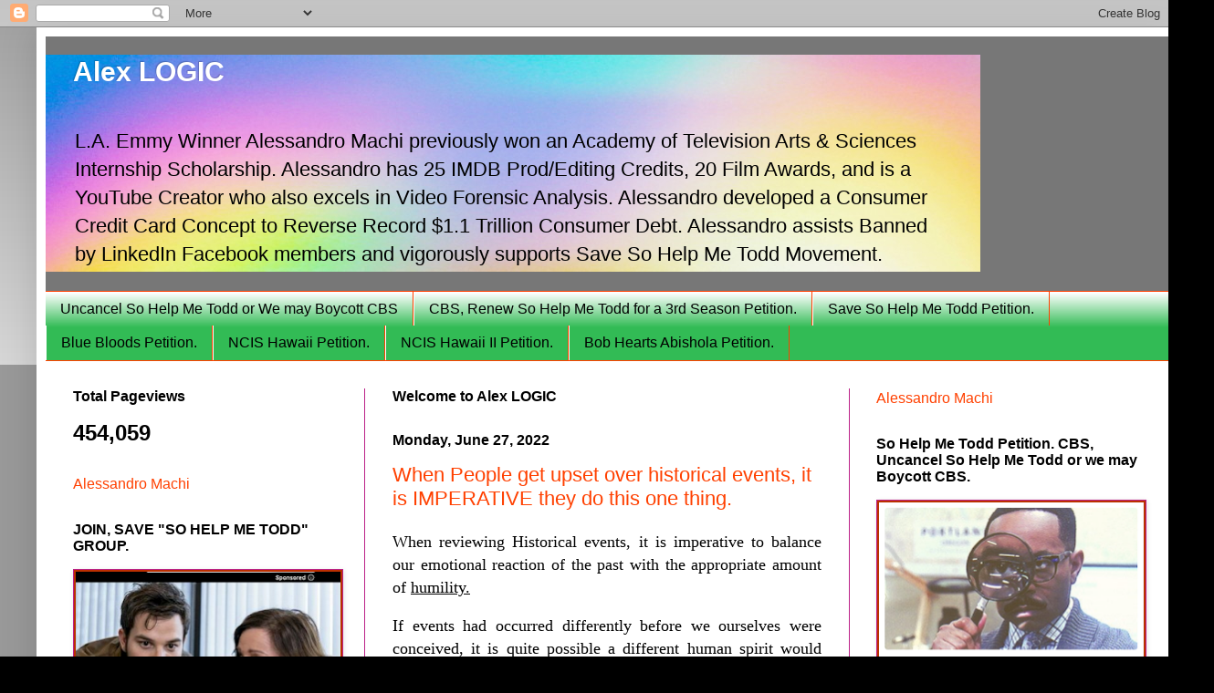

--- FILE ---
content_type: text/html; charset=UTF-8
request_url: https://alexlogic.blogspot.com/2022/06/
body_size: 51388
content:
<!DOCTYPE html>
<html class='v2' dir='ltr' lang='en'>
<head>
<link href='https://www.blogger.com/static/v1/widgets/335934321-css_bundle_v2.css' rel='stylesheet' type='text/css'/>
<meta content='width=1100' name='viewport'/>
<meta content='text/html; charset=UTF-8' http-equiv='Content-Type'/>
<meta content='blogger' name='generator'/>
<link href='https://alexlogic.blogspot.com/favicon.ico' rel='icon' type='image/x-icon'/>
<link href='https://alexlogic.blogspot.com/2022/06/' rel='canonical'/>
<link rel="alternate" type="application/atom+xml" title="Alex LOGIC - Atom" href="https://alexlogic.blogspot.com/feeds/posts/default" />
<link rel="alternate" type="application/rss+xml" title="Alex LOGIC - RSS" href="https://alexlogic.blogspot.com/feeds/posts/default?alt=rss" />
<link rel="service.post" type="application/atom+xml" title="Alex LOGIC - Atom" href="https://www.blogger.com/feeds/874011931339809679/posts/default" />
<!--Can't find substitution for tag [blog.ieCssRetrofitLinks]-->
<meta content='A blog about the logic of Alessandro Machi offering ideas and solutions.' name='description'/>
<meta content='https://alexlogic.blogspot.com/2022/06/' property='og:url'/>
<meta content='Alex LOGIC' property='og:title'/>
<meta content='A blog about the logic of Alessandro Machi offering ideas and solutions.' property='og:description'/>
<title>Alex LOGIC: June 2022</title>
<style id='page-skin-1' type='text/css'><!--
/*
-----------------------------------------------
Blogger Template Style
Name:     Simple
Designer: Blogger
URL:      www.blogger.com
----------------------------------------------- */
/* Variable definitions
====================
<Variable name="keycolor" description="Main Color" type="color" default="#66bbdd"/>
<Group description="Page Text" selector="body">
<Variable name="body.font" description="Font" type="font"
default="normal normal 14px Trebuchet, Arial, Tahoma, Helvetica, FreeSans, sans-serif"/>
<Variable name="body.text.color" description="Text Color" type="color" default="#222222"/>
</Group>
<Group description="Backgrounds" selector=".body-fauxcolumns-outer">
<Variable name="body.background.color" description="Outer Background" type="color" default="#66bbdd"/>
<Variable name="content.background.color" description="Main Background" type="color" default="#ffffff"/>
<Variable name="header.background.color" description="Header Background" type="color" default="transparent"/>
</Group>
<Group description="Links" selector=".main-outer">
<Variable name="link.color" description="Link Color" type="color" default="#2288bb"/>
<Variable name="link.visited.color" description="Visited Color" type="color" default="#888888"/>
<Variable name="link.hover.color" description="Hover Color" type="color" default="#33aaff"/>
</Group>
<Group description="Blog Title" selector=".header h1">
<Variable name="header.font" description="Font" type="font"
default="normal normal 60px Arial, Tahoma, Helvetica, FreeSans, sans-serif"/>
<Variable name="header.text.color" description="Title Color" type="color" default="#3399bb" />
</Group>
<Group description="Blog Description" selector=".header .description">
<Variable name="description.text.color" description="Description Color" type="color"
default="#777777" />
</Group>
<Group description="Tabs Text" selector=".tabs-inner .widget li a">
<Variable name="tabs.font" description="Font" type="font"
default="normal normal 14px Arial, Tahoma, Helvetica, FreeSans, sans-serif"/>
<Variable name="tabs.text.color" description="Text Color" type="color" default="#999999"/>
<Variable name="tabs.selected.text.color" description="Selected Color" type="color" default="#000000"/>
</Group>
<Group description="Tabs Background" selector=".tabs-outer .PageList">
<Variable name="tabs.background.color" description="Background Color" type="color" default="#f5f5f5"/>
<Variable name="tabs.selected.background.color" description="Selected Color" type="color" default="#eeeeee"/>
</Group>
<Group description="Post Title" selector="h3.post-title, .comments h4">
<Variable name="post.title.font" description="Font" type="font"
default="normal normal 22px Arial, Tahoma, Helvetica, FreeSans, sans-serif"/>
</Group>
<Group description="Date Header" selector=".date-header">
<Variable name="date.header.color" description="Text Color" type="color"
default="#000000"/>
<Variable name="date.header.background.color" description="Background Color" type="color"
default="transparent"/>
<Variable name="date.header.font" description="Text Font" type="font"
default="normal bold 11px Arial, Tahoma, Helvetica, FreeSans, sans-serif"/>
<Variable name="date.header.padding" description="Date Header Padding" type="string" default="inherit"/>
<Variable name="date.header.letterspacing" description="Date Header Letter Spacing" type="string" default="inherit"/>
<Variable name="date.header.margin" description="Date Header Margin" type="string" default="inherit"/>
</Group>
<Group description="Post Footer" selector=".post-footer">
<Variable name="post.footer.text.color" description="Text Color" type="color" default="#666666"/>
<Variable name="post.footer.background.color" description="Background Color" type="color"
default="#f9f9f9"/>
<Variable name="post.footer.border.color" description="Shadow Color" type="color" default="#eeeeee"/>
</Group>
<Group description="Gadgets" selector="h2">
<Variable name="widget.title.font" description="Title Font" type="font"
default="normal bold 11px Arial, Tahoma, Helvetica, FreeSans, sans-serif"/>
<Variable name="widget.title.text.color" description="Title Color" type="color" default="#000000"/>
<Variable name="widget.alternate.text.color" description="Alternate Color" type="color" default="#999999"/>
</Group>
<Group description="Images" selector=".main-inner">
<Variable name="image.background.color" description="Background Color" type="color" default="#ffffff"/>
<Variable name="image.border.color" description="Border Color" type="color" default="#eeeeee"/>
<Variable name="image.text.color" description="Caption Text Color" type="color" default="#000000"/>
</Group>
<Group description="Accents" selector=".content-inner">
<Variable name="body.rule.color" description="Separator Line Color" type="color" default="#eeeeee"/>
<Variable name="tabs.border.color" description="Tabs Border Color" type="color" default="#bb2188"/>
</Group>
<Variable name="body.background" description="Body Background" type="background"
color="#000000" default="$(color) none repeat scroll top left"/>
<Variable name="body.background.override" description="Body Background Override" type="string" default=""/>
<Variable name="body.background.gradient.cap" description="Body Gradient Cap" type="url"
default="url(https://resources.blogblog.com/blogblog/data/1kt/simple/gradients_light.png)"/>
<Variable name="body.background.gradient.tile" description="Body Gradient Tile" type="url"
default="url(https://resources.blogblog.com/blogblog/data/1kt/simple/body_gradient_tile_light.png)"/>
<Variable name="content.background.color.selector" description="Content Background Color Selector" type="string" default=".content-inner"/>
<Variable name="content.padding" description="Content Padding" type="length" default="10px" min="0" max="100px"/>
<Variable name="content.padding.horizontal" description="Content Horizontal Padding" type="length" default="10px" min="0" max="100px"/>
<Variable name="content.shadow.spread" description="Content Shadow Spread" type="length" default="40px" min="0" max="100px"/>
<Variable name="content.shadow.spread.webkit" description="Content Shadow Spread (WebKit)" type="length" default="5px" min="0" max="100px"/>
<Variable name="content.shadow.spread.ie" description="Content Shadow Spread (IE)" type="length" default="10px" min="0" max="100px"/>
<Variable name="main.border.width" description="Main Border Width" type="length" default="0" min="0" max="10px"/>
<Variable name="header.background.gradient" description="Header Gradient" type="url" default="none"/>
<Variable name="header.shadow.offset.left" description="Header Shadow Offset Left" type="length" default="-1px" min="-50px" max="50px"/>
<Variable name="header.shadow.offset.top" description="Header Shadow Offset Top" type="length" default="-1px" min="-50px" max="50px"/>
<Variable name="header.shadow.spread" description="Header Shadow Spread" type="length" default="1px" min="0" max="100px"/>
<Variable name="header.padding" description="Header Padding" type="length" default="30px" min="0" max="100px"/>
<Variable name="header.border.size" description="Header Border Size" type="length" default="1px" min="0" max="10px"/>
<Variable name="header.bottom.border.size" description="Header Bottom Border Size" type="length" default="1px" min="0" max="10px"/>
<Variable name="header.border.horizontalsize" description="Header Horizontal Border Size" type="length" default="0" min="0" max="10px"/>
<Variable name="description.text.size" description="Description Text Size" type="string" default="140%"/>
<Variable name="tabs.margin.top" description="Tabs Margin Top" type="length" default="0" min="0" max="100px"/>
<Variable name="tabs.margin.side" description="Tabs Side Margin" type="length" default="30px" min="0" max="100px"/>
<Variable name="tabs.background.gradient" description="Tabs Background Gradient" type="url"
default="url(https://resources.blogblog.com/blogblog/data/1kt/simple/gradients_light.png)"/>
<Variable name="tabs.border.width" description="Tabs Border Width" type="length" default="1px" min="0" max="10px"/>
<Variable name="tabs.bevel.border.width" description="Tabs Bevel Border Width" type="length" default="1px" min="0" max="10px"/>
<Variable name="post.margin.bottom" description="Post Bottom Margin" type="length" default="25px" min="0" max="100px"/>
<Variable name="image.border.small.size" description="Image Border Small Size" type="length" default="2px" min="0" max="10px"/>
<Variable name="image.border.large.size" description="Image Border Large Size" type="length" default="5px" min="0" max="10px"/>
<Variable name="page.width.selector" description="Page Width Selector" type="string" default=".region-inner"/>
<Variable name="page.width" description="Page Width" type="string" default="auto"/>
<Variable name="main.section.margin" description="Main Section Margin" type="length" default="15px" min="0" max="100px"/>
<Variable name="main.padding" description="Main Padding" type="length" default="15px" min="0" max="100px"/>
<Variable name="main.padding.top" description="Main Padding Top" type="length" default="30px" min="0" max="100px"/>
<Variable name="main.padding.bottom" description="Main Padding Bottom" type="length" default="30px" min="0" max="100px"/>
<Variable name="paging.background"
color="#ffffff"
description="Background of blog paging area" type="background"
default="transparent none no-repeat scroll top center"/>
<Variable name="footer.bevel" description="Bevel border length of footer" type="length" default="0" min="0" max="10px"/>
<Variable name="mobile.background.overlay" description="Mobile Background Overlay" type="string"
default="transparent none repeat scroll top left"/>
<Variable name="mobile.background.size" description="Mobile Background Size" type="string" default="auto"/>
<Variable name="mobile.button.color" description="Mobile Button Color" type="color" default="#ffffff" />
<Variable name="startSide" description="Side where text starts in blog language" type="automatic" default="left"/>
<Variable name="endSide" description="Side where text ends in blog language" type="automatic" default="right"/>
*/
/* Content
----------------------------------------------- */
body {
font: normal normal 16px 'Trebuchet MS', Trebuchet, sans-serif;
color: #000000;
background: #000000 none repeat scroll top left;
padding: 0 40px 40px 40px;
}
html body .region-inner {
min-width: 0;
max-width: 100%;
width: auto;
}
h2 {
font-size: 22px;
}
a:link {
text-decoration:none;
color: #ff4000;
}
a:visited {
text-decoration:none;
color: #bb2188;
}
a:hover {
text-decoration:underline;
color: #4000ff;
}
.body-fauxcolumn-outer .fauxcolumn-inner {
background: transparent url(https://resources.blogblog.com/blogblog/data/1kt/simple/body_gradient_tile_light.png) repeat scroll top left;
_background-image: none;
}
.body-fauxcolumn-outer .cap-top {
position: absolute;
z-index: 1;
height: 400px;
width: 100%;
}
.body-fauxcolumn-outer .cap-top .cap-left {
width: 100%;
background: transparent url(https://resources.blogblog.com/blogblog/data/1kt/simple/gradients_light.png) repeat-x scroll top left;
_background-image: none;
}
.content-outer {
-moz-box-shadow: 0 0 40px rgba(0, 0, 0, .15);
-webkit-box-shadow: 0 0 5px rgba(0, 0, 0, .15);
-goog-ms-box-shadow: 0 0 10px #333333;
box-shadow: 0 0 40px rgba(0, 0, 0, .15);
margin-bottom: 1px;
}
.content-inner {
padding: 10px 10px;
}
.content-inner {
background-color: #ffffff;
}
/* Header
----------------------------------------------- */
.header-outer {
background: #777777 none repeat-x scroll 0 -400px;
_background-image: none;
}
.Header h1 {
font: normal normal 30px Arial, Tahoma, Helvetica, FreeSans, sans-serif;
color: #ffffff;
text-shadow: -1px -1px 1px rgba(0, 0, 0, .2);
}
.Header h1 a {
color: #ffffff;
}
.Header .description {
font-size: 140%;
color: #000000;
}
.header-inner .Header .titlewrapper {
padding: 22px 30px;
}
.header-inner .Header .descriptionwrapper {
padding: 0 30px;
}
/* Tabs
----------------------------------------------- */
.tabs-inner .section:first-child {
border-top: 1px solid #ff4000;
}
.tabs-inner .section:first-child ul {
margin-top: -1px;
border-top: 1px solid #ff4000;
border-left: 0 solid #ff4000;
border-right: 0 solid #ff4000;
}
.tabs-inner .widget ul {
background: #32bb55 url(https://resources.blogblog.com/blogblog/data/1kt/simple/gradients_light.png) repeat-x scroll 0 -800px;
_background-image: none;
border-bottom: 1px solid #ff4000;
margin-top: 0;
margin-left: -30px;
margin-right: -30px;
}
.tabs-inner .widget li a {
display: inline-block;
padding: .6em 1em;
font: normal normal 16px 'Trebuchet MS', Trebuchet, sans-serif;
color: #000000;
border-left: 1px solid #ffffff;
border-right: 1px solid #ff4000;
}
.tabs-inner .widget li:first-child a {
border-left: none;
}
.tabs-inner .widget li.selected a, .tabs-inner .widget li a:hover {
color: #bb2f00;
background-color: #5531bb;
text-decoration: none;
}
/* Columns
----------------------------------------------- */
.main-outer {
border-top: 0 solid #bb2188;
}
.fauxcolumn-left-outer .fauxcolumn-inner {
border-right: 1px solid #bb2188;
}
.fauxcolumn-right-outer .fauxcolumn-inner {
border-left: 1px solid #bb2188;
}
/* Headings
----------------------------------------------- */
div.widget > h2,
div.widget h2.title {
margin: 0 0 1em 0;
font: normal bold 16px 'Trebuchet MS', Trebuchet, sans-serif;
color: #000000;
}
/* Widgets
----------------------------------------------- */
.widget .zippy {
color: #5d2a18;
text-shadow: 2px 2px 1px rgba(0, 0, 0, .1);
}
.widget .popular-posts ul {
list-style: none;
}
/* Posts
----------------------------------------------- */
h2.date-header {
font: normal bold 16px 'Trebuchet MS', Trebuchet, sans-serif;
}
.date-header span {
background-color: transparent;
color: #000000;
padding: inherit;
letter-spacing: inherit;
margin: inherit;
}
.main-inner {
padding-top: 30px;
padding-bottom: 30px;
}
.main-inner .column-center-inner {
padding: 0 15px;
}
.main-inner .column-center-inner .section {
margin: 0 15px;
}
.post {
margin: 0 0 25px 0;
}
h3.post-title, .comments h4 {
font: normal normal 22px 'Trebuchet MS', Trebuchet, sans-serif;
margin: .75em 0 0;
}
.post-body {
font-size: 110%;
line-height: 1.4;
position: relative;
}
.post-body img, .post-body .tr-caption-container, .Profile img, .Image img,
.BlogList .item-thumbnail img {
padding: 2px;
background: #bb2f00;
border: 1px solid #bb2188;
-moz-box-shadow: 1px 1px 5px rgba(0, 0, 0, .1);
-webkit-box-shadow: 1px 1px 5px rgba(0, 0, 0, .1);
box-shadow: 1px 1px 5px rgba(0, 0, 0, .1);
}
.post-body img, .post-body .tr-caption-container {
padding: 5px;
}
.post-body .tr-caption-container {
color: #32bb55;
}
.post-body .tr-caption-container img {
padding: 0;
background: transparent;
border: none;
-moz-box-shadow: 0 0 0 rgba(0, 0, 0, .1);
-webkit-box-shadow: 0 0 0 rgba(0, 0, 0, .1);
box-shadow: 0 0 0 rgba(0, 0, 0, .1);
}
.post-header {
margin: 0 0 1.5em;
line-height: 1.6;
font-size: 90%;
}
.post-footer {
margin: 20px -2px 0;
padding: 5px 10px;
color: #000000;
background-color: #ffffff;
border-bottom: 1px solid #bb2188;
line-height: 1.6;
font-size: 90%;
}
#comments .comment-author {
padding-top: 1.5em;
border-top: 1px solid #bb2188;
background-position: 0 1.5em;
}
#comments .comment-author:first-child {
padding-top: 0;
border-top: none;
}
.avatar-image-container {
margin: .2em 0 0;
}
#comments .avatar-image-container img {
border: 1px solid #bb2188;
}
/* Comments
----------------------------------------------- */
.comments .comments-content .icon.blog-author {
background-repeat: no-repeat;
background-image: url([data-uri]);
}
.comments .comments-content .loadmore a {
border-top: 1px solid #5d2a18;
border-bottom: 1px solid #5d2a18;
}
.comments .comment-thread.inline-thread {
background-color: #ffffff;
}
.comments .continue {
border-top: 2px solid #5d2a18;
}
/* Accents
---------------------------------------------- */
.section-columns td.columns-cell {
border-left: 1px solid #bb2188;
}
.blog-pager {
background: transparent none no-repeat scroll top center;
}
.blog-pager-older-link, .home-link,
.blog-pager-newer-link {
background-color: #ffffff;
padding: 5px;
}
.footer-outer {
border-top: 0 dashed #bbbbbb;
}
/* Mobile
----------------------------------------------- */
body.mobile  {
background-size: auto;
}
.mobile .body-fauxcolumn-outer {
background: transparent none repeat scroll top left;
}
.mobile .body-fauxcolumn-outer .cap-top {
background-size: 100% auto;
}
.mobile .content-outer {
-webkit-box-shadow: 0 0 3px rgba(0, 0, 0, .15);
box-shadow: 0 0 3px rgba(0, 0, 0, .15);
}
.mobile .tabs-inner .widget ul {
margin-left: 0;
margin-right: 0;
}
.mobile .post {
margin: 0;
}
.mobile .main-inner .column-center-inner .section {
margin: 0;
}
.mobile .date-header span {
padding: 0.1em 10px;
margin: 0 -10px;
}
.mobile h3.post-title {
margin: 0;
}
.mobile .blog-pager {
background: transparent none no-repeat scroll top center;
}
.mobile .footer-outer {
border-top: none;
}
.mobile .main-inner, .mobile .footer-inner {
background-color: #ffffff;
}
.mobile-index-contents {
color: #000000;
}
.mobile-link-button {
background-color: #ff4000;
}
.mobile-link-button a:link, .mobile-link-button a:visited {
color: #ff4000;
}
.mobile .tabs-inner .section:first-child {
border-top: none;
}
.mobile .tabs-inner .PageList .widget-content {
background-color: #5531bb;
color: #bb2f00;
border-top: 1px solid #ff4000;
border-bottom: 1px solid #ff4000;
}
.mobile .tabs-inner .PageList .widget-content .pagelist-arrow {
border-left: 1px solid #ff4000;
}

--></style>
<style id='template-skin-1' type='text/css'><!--
body {
min-width: 1250px;
}
.content-outer, .content-fauxcolumn-outer, .region-inner {
min-width: 1250px;
max-width: 1250px;
_width: 1250px;
}
.main-inner .columns {
padding-left: 350px;
padding-right: 350px;
}
.main-inner .fauxcolumn-center-outer {
left: 350px;
right: 350px;
/* IE6 does not respect left and right together */
_width: expression(this.parentNode.offsetWidth -
parseInt("350px") -
parseInt("350px") + 'px');
}
.main-inner .fauxcolumn-left-outer {
width: 350px;
}
.main-inner .fauxcolumn-right-outer {
width: 350px;
}
.main-inner .column-left-outer {
width: 350px;
right: 100%;
margin-left: -350px;
}
.main-inner .column-right-outer {
width: 350px;
margin-right: -350px;
}
#layout {
min-width: 0;
}
#layout .content-outer {
min-width: 0;
width: 800px;
}
#layout .region-inner {
min-width: 0;
width: auto;
}
body#layout div.add_widget {
padding: 8px;
}
body#layout div.add_widget a {
margin-left: 32px;
}
--></style>
<link href='https://www.blogger.com/dyn-css/authorization.css?targetBlogID=874011931339809679&amp;zx=133bd050-540a-4bb5-8fc1-88b3403080ae' media='none' onload='if(media!=&#39;all&#39;)media=&#39;all&#39;' rel='stylesheet'/><noscript><link href='https://www.blogger.com/dyn-css/authorization.css?targetBlogID=874011931339809679&amp;zx=133bd050-540a-4bb5-8fc1-88b3403080ae' rel='stylesheet'/></noscript>
<meta name='google-adsense-platform-account' content='ca-host-pub-1556223355139109'/>
<meta name='google-adsense-platform-domain' content='blogspot.com'/>

</head>
<body class='loading'>
<div class='navbar section' id='navbar' name='Navbar'><div class='widget Navbar' data-version='1' id='Navbar1'><script type="text/javascript">
    function setAttributeOnload(object, attribute, val) {
      if(window.addEventListener) {
        window.addEventListener('load',
          function(){ object[attribute] = val; }, false);
      } else {
        window.attachEvent('onload', function(){ object[attribute] = val; });
      }
    }
  </script>
<div id="navbar-iframe-container"></div>
<script type="text/javascript" src="https://apis.google.com/js/platform.js"></script>
<script type="text/javascript">
      gapi.load("gapi.iframes:gapi.iframes.style.bubble", function() {
        if (gapi.iframes && gapi.iframes.getContext) {
          gapi.iframes.getContext().openChild({
              url: 'https://www.blogger.com/navbar/874011931339809679?origin\x3dhttps://alexlogic.blogspot.com',
              where: document.getElementById("navbar-iframe-container"),
              id: "navbar-iframe"
          });
        }
      });
    </script><script type="text/javascript">
(function() {
var script = document.createElement('script');
script.type = 'text/javascript';
script.src = '//pagead2.googlesyndication.com/pagead/js/google_top_exp.js';
var head = document.getElementsByTagName('head')[0];
if (head) {
head.appendChild(script);
}})();
</script>
</div></div>
<div class='body-fauxcolumns'>
<div class='fauxcolumn-outer body-fauxcolumn-outer'>
<div class='cap-top'>
<div class='cap-left'></div>
<div class='cap-right'></div>
</div>
<div class='fauxborder-left'>
<div class='fauxborder-right'></div>
<div class='fauxcolumn-inner'>
</div>
</div>
<div class='cap-bottom'>
<div class='cap-left'></div>
<div class='cap-right'></div>
</div>
</div>
</div>
<div class='content'>
<div class='content-fauxcolumns'>
<div class='fauxcolumn-outer content-fauxcolumn-outer'>
<div class='cap-top'>
<div class='cap-left'></div>
<div class='cap-right'></div>
</div>
<div class='fauxborder-left'>
<div class='fauxborder-right'></div>
<div class='fauxcolumn-inner'>
</div>
</div>
<div class='cap-bottom'>
<div class='cap-left'></div>
<div class='cap-right'></div>
</div>
</div>
</div>
<div class='content-outer'>
<div class='content-cap-top cap-top'>
<div class='cap-left'></div>
<div class='cap-right'></div>
</div>
<div class='fauxborder-left content-fauxborder-left'>
<div class='fauxborder-right content-fauxborder-right'></div>
<div class='content-inner'>
<header>
<div class='header-outer'>
<div class='header-cap-top cap-top'>
<div class='cap-left'></div>
<div class='cap-right'></div>
</div>
<div class='fauxborder-left header-fauxborder-left'>
<div class='fauxborder-right header-fauxborder-right'></div>
<div class='region-inner header-inner'>
<div class='header section' id='header' name='Header'><div class='widget Header' data-version='1' id='Header1'>
<div id='header-inner' style='background-image: url("https://blogger.googleusercontent.com/img/b/R29vZ2xl/AVvXsEgdfCWoe3FmaFoWKxnXsz08H6eYr8GL5TWELi_IhzUGOVfjnWPh_TSjxbVTNUK68hy5oRnMPFupzz3mWDRc1Z2tE5RoI0Aq-a0jGni1ESDjrVypYf1iyADwHFsP4BtfCYnG3cfnRVLUktJ6/s1024/IMG_2542_TC_SAT_TR_0.jpg"); background-position: left; width: 1024px; min-height: 238px; _height: 238px; background-repeat: no-repeat; '>
<div class='titlewrapper' style='background: transparent'>
<h1 class='title' style='background: transparent; border-width: 0px'>
<a href='https://alexlogic.blogspot.com/'>
<b>Alex LOGIC</b>
</a>
</h1>
</div>
<div class='descriptionwrapper'>
<p class='description'><span>L.A. Emmy Winner Alessandro Machi previously won an Academy of Television Arts &amp; Sciences Internship Scholarship. Alessandro has 25 IMDB Prod/Editing Credits, 20 Film Awards, and is a YouTube Creator who also excels in Video Forensic Analysis. Alessandro developed a Consumer Credit Card Concept to Reverse Record $1.1 Trillion Consumer Debt. Alessandro assists Banned by LinkedIn Facebook members and vigorously supports Save So Help Me Todd Movement.</span></p>
</div>
</div>
</div></div>
</div>
</div>
<div class='header-cap-bottom cap-bottom'>
<div class='cap-left'></div>
<div class='cap-right'></div>
</div>
</div>
</header>
<div class='tabs-outer'>
<div class='tabs-cap-top cap-top'>
<div class='cap-left'></div>
<div class='cap-right'></div>
</div>
<div class='fauxborder-left tabs-fauxborder-left'>
<div class='fauxborder-right tabs-fauxborder-right'></div>
<div class='region-inner tabs-inner'>
<div class='tabs section' id='crosscol' name='Cross-Column'><div class='widget LinkList' data-version='1' id='LinkList2'>
<h2>So Help Me Todd Petitions</h2>
<div class='widget-content'>
<ul>
<li><a href='https://www.change.org/p/cbs-uncancel-so-help-me-todd-or-we-may-boycott-cbs'>Uncancel So Help Me Todd or We may Boycott CBS</a></li>
<li><a href='https://www.change.org/p/renew-so-help-me-todd-for-a-3rd-season'>CBS, Renew So Help Me Todd for a 3rd Season Petition.</a></li>
<li><a href='https://www.change.org/p/save-so-help-me-todd-on-cbs'>Save So Help Me Todd Petition.</a></li>
<li><a href='https://www.change.org/p/save-blue-bloods?source_location=search'>Blue Bloods Petition.</a></li>
<li><a href='https://www.change.org/p/save-ncis-hawaii-on-cbs?source_location=search'>NCIS Hawaii Petition.</a></li>
<li><a href='https://www.change.org/p/save-ncis-hawaii-37d85fc9-7395-494b-b879-7cd0ed49dfb2'>NCIS Hawaii II Petition.</a></li>
<li><a href='https://www.change.org/p/renew-bob-hearts-abishola-for-additional-seasons'>Bob Hearts Abishola Petition.</a></li>
</ul>
<div class='clear'></div>
</div>
</div></div>
<div class='tabs no-items section' id='crosscol-overflow' name='Cross-Column 2'></div>
</div>
</div>
<div class='tabs-cap-bottom cap-bottom'>
<div class='cap-left'></div>
<div class='cap-right'></div>
</div>
</div>
<div class='main-outer'>
<div class='main-cap-top cap-top'>
<div class='cap-left'></div>
<div class='cap-right'></div>
</div>
<div class='fauxborder-left main-fauxborder-left'>
<div class='fauxborder-right main-fauxborder-right'></div>
<div class='region-inner main-inner'>
<div class='columns fauxcolumns'>
<div class='fauxcolumn-outer fauxcolumn-center-outer'>
<div class='cap-top'>
<div class='cap-left'></div>
<div class='cap-right'></div>
</div>
<div class='fauxborder-left'>
<div class='fauxborder-right'></div>
<div class='fauxcolumn-inner'>
</div>
</div>
<div class='cap-bottom'>
<div class='cap-left'></div>
<div class='cap-right'></div>
</div>
</div>
<div class='fauxcolumn-outer fauxcolumn-left-outer'>
<div class='cap-top'>
<div class='cap-left'></div>
<div class='cap-right'></div>
</div>
<div class='fauxborder-left'>
<div class='fauxborder-right'></div>
<div class='fauxcolumn-inner'>
</div>
</div>
<div class='cap-bottom'>
<div class='cap-left'></div>
<div class='cap-right'></div>
</div>
</div>
<div class='fauxcolumn-outer fauxcolumn-right-outer'>
<div class='cap-top'>
<div class='cap-left'></div>
<div class='cap-right'></div>
</div>
<div class='fauxborder-left'>
<div class='fauxborder-right'></div>
<div class='fauxcolumn-inner'>
</div>
</div>
<div class='cap-bottom'>
<div class='cap-left'></div>
<div class='cap-right'></div>
</div>
</div>
<!-- corrects IE6 width calculation -->
<div class='columns-inner'>
<div class='column-center-outer'>
<div class='column-center-inner'>
<div class='main section' id='main' name='Main'><div class='widget Text' data-version='1' id='Text1'>
<h2 class='title'>Welcome to Alex LOGIC</h2>
<div class='widget-content'>
</div>
<div class='clear'></div>
</div><div class='widget Blog' data-version='1' id='Blog1'>
<div class='blog-posts hfeed'>

          <div class="date-outer">
        
<h2 class='date-header'><span>Monday, June 27, 2022</span></h2>

          <div class="date-posts">
        
<div class='post-outer'>
<div class='post hentry uncustomized-post-template' itemprop='blogPost' itemscope='itemscope' itemtype='http://schema.org/BlogPosting'>
<meta content='874011931339809679' itemprop='blogId'/>
<meta content='2964463652250337903' itemprop='postId'/>
<a name='2964463652250337903'></a>
<h3 class='post-title entry-title' itemprop='name'>
<a href='https://alexlogic.blogspot.com/2022/06/when-people-get-upset-over-historical.html'>When People get upset over historical events, it is IMPERATIVE they do this one thing.</a>
</h3>
<div class='post-header'>
<div class='post-header-line-1'></div>
</div>
<div class='post-body entry-content' id='post-body-2964463652250337903' itemprop='articleBody'>
<p style="text-align: justify;"><span style="font-family: trebuchet;"><span style="font-size: large;">When reviewing Historical events, it is imperative to balance our emotional reaction of the past with the appropriate amount of <u>humility.</u></span></span></p><p style="text-align: justify;"><span style="font-family: trebuchet;"><span style="font-size: large;"><span class="Apple-style-span"><span class="Apple-style-span">If events had occurred differently before we ourselves were conceived, it is quite possible a different human spirit would exist in place of our own, we would therefore no longer have ever existed. </span></span></span></span></p><p style="text-align: justify;"><span style="font-family: trebuchet;"><span style="font-size: large;"><span class="Apple-style-span"><span class="Apple-style-span">I find that 99% or more of all people who are enraged about historical events that occurred before they themselves were conceived refuse to humble themselves by realizing that they themselves would have never existed if the past had been different before they were conceived.</span></span></span></span></p><p style="text-align: justify;"><span style="font-family: trebuchet;"><span style="font-size: large;"><span class="Apple-style-span"><span class="Apple-style-span">I can be upset that Adolph Hitler existed and rose to power by inflaming pre-adults into believing they were a superior race, but if Hitler had never existed, neither would anyone who was born after Hitler became relevant and powerful in Germany.</span></span></span></span></p><p style="text-align: justify;"><span style="font-family: trebuchet;"><span style="font-size: large;"><span class="Apple-style-span"><span class="Apple-style-span">If you could chose whether or not Adolph Hitler ever existed, but&nbsp; you would suddenly have never existed as a direct result of this choice, would you still chose for Hitler to have never have existed?</span></span></span></span></p><p style="text-align: justify;"><span style="font-family: trebuchet;"><span style="font-size: large;"><span class="Apple-style-span"><span class="Apple-style-span">We can never own the past without having lived in it, this is a reality that many refuse to acknowledge and to be humbled by.<br /></span></span></span></span></p><p style="text-align: justify;"><span style="font-family: trebuchet;"><span style="font-size: large;"><span class="Apple-style-span"><span class="Apple-style-span"><br /></span></span></span></span></p><p><span style="font-family: trebuchet;"><span style="font-size: large;"><span class="Apple-style-span"><span class="Apple-style-span">&nbsp;</span></span></span></span></p><p><i><b><span class="Apple-style-span" style="font-family: 'trebuchet ms';"><span class="Apple-style-span" style="font-size: small;">If you are planning on creating or broadcasting a commercial and want an objective, outsiders point of view about your commercial, contact Alessandro Machi about his consulting services at...</span></span></b></i><span class="Apple-style-span" style="font-family: 'trebuchet ms';"><span class="Apple-style-span" style="font-size: small;">
</span></span></p><div><div style="text-align: center;"><span class="Apple-style-span" style="font-family: 'trebuchet ms', serif;">
</span></div><div style="text-align: center;"><span class="Apple-style-span" style="font-family: 'trebuchet ms';"><span class="Apple-style-span" style="font-size: small;">info at alexlogic.com</span></span></div><div style="text-align: center;"><span class="Apple-style-span" style="font-family: 'trebuchet ms', serif;">
</span></div><div style="text-align: center;"><span class="Apple-style-span" style="font-family: 'trebuchet ms';"><span class="Apple-style-span" style="font-size: small;">You can also view more </span></span></div><div style="text-align: center;"><span class="Apple-style-span" style="font-family: 'trebuchet ms';"><span class="Apple-style-span" style="font-size: small;">commercial critiques </span></span></div><div style="text-align: center;"><span class="Apple-style-span" style="font-family: 'trebuchet ms';"><span class="Apple-style-span" style="font-size: small;">by Alessandro Machi at </span></span></div><div style="text-align: center;"><a href="http://www.superbowlconsulting.com/"><span class="Apple-style-span" style="font-family: 'trebuchet ms';"><span class="Apple-style-span" style="font-size: small;">Super Bowl Consulting</span></span></a></div></div>
<div style='clear: both;'></div>
</div>
<div class='post-footer'>
<div class='post-footer-line post-footer-line-1'>
<span class='post-author vcard'>
Posted by
<span class='fn' itemprop='author' itemscope='itemscope' itemtype='http://schema.org/Person'>
<meta content='https://www.blogger.com/profile/06316327488702524564' itemprop='url'/>
<a class='g-profile' href='https://www.blogger.com/profile/06316327488702524564' rel='author' title='author profile'>
<span itemprop='name'>Alessandro Machi</span>
</a>
</span>
</span>
<span class='post-timestamp'>
at
<meta content='https://alexlogic.blogspot.com/2022/06/when-people-get-upset-over-historical.html' itemprop='url'/>
<a class='timestamp-link' href='https://alexlogic.blogspot.com/2022/06/when-people-get-upset-over-historical.html' rel='bookmark' title='permanent link'><abbr class='published' itemprop='datePublished' title='2022-06-27T04:34:00-07:00'>4:34&#8239;AM</abbr></a>
</span>
<span class='post-comment-link'>
<a class='comment-link' href='https://www.blogger.com/comment/fullpage/post/874011931339809679/2964463652250337903' onclick=''>
No comments:
  </a>
</span>
<span class='post-icons'>
<span class='item-control blog-admin pid-1439268005'>
<a href='https://www.blogger.com/post-edit.g?blogID=874011931339809679&postID=2964463652250337903&from=pencil' title='Edit Post'>
<img alt='' class='icon-action' height='18' src='https://resources.blogblog.com/img/icon18_edit_allbkg.gif' width='18'/>
</a>
</span>
</span>
<div class='post-share-buttons goog-inline-block'>
<a class='goog-inline-block share-button sb-email' href='https://www.blogger.com/share-post.g?blogID=874011931339809679&postID=2964463652250337903&target=email' target='_blank' title='Email This'><span class='share-button-link-text'>Email This</span></a><a class='goog-inline-block share-button sb-blog' href='https://www.blogger.com/share-post.g?blogID=874011931339809679&postID=2964463652250337903&target=blog' onclick='window.open(this.href, "_blank", "height=270,width=475"); return false;' target='_blank' title='BlogThis!'><span class='share-button-link-text'>BlogThis!</span></a><a class='goog-inline-block share-button sb-twitter' href='https://www.blogger.com/share-post.g?blogID=874011931339809679&postID=2964463652250337903&target=twitter' target='_blank' title='Share to X'><span class='share-button-link-text'>Share to X</span></a><a class='goog-inline-block share-button sb-facebook' href='https://www.blogger.com/share-post.g?blogID=874011931339809679&postID=2964463652250337903&target=facebook' onclick='window.open(this.href, "_blank", "height=430,width=640"); return false;' target='_blank' title='Share to Facebook'><span class='share-button-link-text'>Share to Facebook</span></a><a class='goog-inline-block share-button sb-pinterest' href='https://www.blogger.com/share-post.g?blogID=874011931339809679&postID=2964463652250337903&target=pinterest' target='_blank' title='Share to Pinterest'><span class='share-button-link-text'>Share to Pinterest</span></a>
</div>
</div>
<div class='post-footer-line post-footer-line-2'>
<span class='post-labels'>
</span>
</div>
<div class='post-footer-line post-footer-line-3'>
<span class='post-location'>
</span>
</div>
<div class='author-profile' itemprop='author' itemscope='itemscope' itemtype='http://schema.org/Person'>
<img itemprop='image' src='//blogger.googleusercontent.com/img/b/R29vZ2xl/AVvXsEh4XD2FC-grKSsXQj340TH3Vk4jGmU_Y7CoHNJXMz8Jw961RZdNztxfnTTxt13aKb1Nb68pm0hxwVu192WxSTjDtLlPssyvpKCsDLmAUqBNWveJvQAXMqKCIUESQuxaVD40PiARCaIiFrXkefO_ts86e0z53lnWnAXCWFrEOsRgu14xX44/s220/Screen%20Shot%202023-12-02%20at%202.30.24%20PM.png' width='50px'/>
<div>
<a class='g-profile' href='https://www.blogger.com/profile/06316327488702524564' itemprop='url' rel='author' title='author profile'>
<span itemprop='name'>Alessandro Machi</span>
</a>
</div>
<span itemprop='description'>I've created a Credit Card Product that can reverse the record setting 1.1 trillion dollars in consumer credit card debt at record high interest rates. Saving So Help Me Todd is my present passion, as is helping unfairly Banned by Linkedin Members get back on LinkedIn. Past passions have included winning a Los Angeles Emmy and also an Internship Scholarship from the Academy of Television Arts and Sciences; Creating the "Legalize Los Angeles Home Based Business Video" that was viewed by City Council staff before LA City council voted 12-1 to pass legalizing Los Angeles Home Based Businesses in 1997; and having an incredibly low budgeted Opera Video win a Los Angeles Emmy that was featured in a successful campaign to approve a 75 million Education bill for the Santa Monica area.</span>
</div>
</div>
</div>
</div>

        </div></div>
      
</div>
<div class='blog-pager' id='blog-pager'>
<span id='blog-pager-newer-link'>
<a class='blog-pager-newer-link' href='https://alexlogic.blogspot.com/' id='Blog1_blog-pager-newer-link' title='Newer Posts'>Newer Posts</a>
</span>
<span id='blog-pager-older-link'>
<a class='blog-pager-older-link' href='https://alexlogic.blogspot.com/search?updated-max=2022-06-27T04:34:00-07:00&amp;max-results=50' id='Blog1_blog-pager-older-link' title='Older Posts'>Older Posts</a>
</span>
<a class='home-link' href='https://alexlogic.blogspot.com/'>Home</a>
</div>
<div class='clear'></div>
<div class='blog-feeds'>
<div class='feed-links'>
Subscribe to:
<a class='feed-link' href='https://alexlogic.blogspot.com/feeds/posts/default' target='_blank' type='application/atom+xml'>Comments (Atom)</a>
</div>
</div>
</div><div class='widget HTML' data-version='1' id='HTML3'>
<h2 class='title'>Add Any</h2>
<div class='widget-content'>
<!-- BEGIN AddToAny for Blogger -->
<script type="text/template" class="blogger_addtoany_html">
<div class="a2a_kit a2a_kit_size_32 a2a_default_style">
    <a class="a2a_button_facebook"></a>
    <a class="a2a_button_twitter"></a>
    <a class="a2a_button_google_plus"></a>
    <a class="a2a_button_pinterest"></a>
    <a class="a2a_dd" href="https://www.addtoany.com/share"></a>
</div>
</script>
<script async src="https://static.addtoany.com/js/blogger.js"></script>
<!-- END AddToAny for Blogger -->
</div>
<div class='clear'></div>
</div><div class='widget LinkList' data-version='1' id='LinkList1'>
<div class='widget-content'>
<ul>
<li><a href='http://www.change.org/petitions/congress-create-debt-neutrality-rights-for-paying-down-credit-cards-student-loans'>SAVE the MIDDLE CLASS, SIGN the Debt Neutrality Petition.</a></li>
<li><a href='http://www.alexlogic.com'>CLICK HERE TO SEE CURRENT AlexLOGIC ARTICLE.</a></li>
<li><a href='http://8mm-stockfootage.com/'>8mm-StockFootage.com</a></li>
</ul>
<div class='clear'></div>
</div>
</div></div>
</div>
</div>
<div class='column-left-outer'>
<div class='column-left-inner'>
<aside>
<div class='sidebar section' id='sidebar-left-1'><div class='widget Stats' data-version='1' id='Stats1'>
<h2>Total Pageviews</h2>
<div class='widget-content'>
<div id='Stats1_content' style='display: none;'>
<span class='counter-wrapper text-counter-wrapper' id='Stats1_totalCount'>
</span>
<div class='clear'></div>
</div>
</div>
</div><div class='widget HTML' data-version='1' id='HTML5'>
<div class='widget-content'>
<script src="https://platform.linkedin.com/badges/js/profile.js" async defer type="text/javascript"></script>
<div class="badge-base LI-profile-badge" data-locale="en_US" data-size="large" data-theme="light" data-type="VERTICAL" data-vanity="alessandromachi" data-version="v1"><a class="badge-base__link LI-simple-link" href="https://www.linkedin.com/in/alessandromachi?trk=profile-badge">Alessandro Machi</a></div>
</div>
<div class='clear'></div>
</div><div class='widget Image' data-version='1' id='Image68'>
<h2>JOIN, SAVE "SO HELP ME TODD" GROUP.</h2>
<div class='widget-content'>
<a href='https://www.facebook.com/groups/savetodd/'>
<img alt='JOIN, SAVE "SO HELP ME TODD" GROUP.' height='204' id='Image68_img' src='https://blogger.googleusercontent.com/img/a/AVvXsEhbvRYByhWNxYiae-EoVAsAggT7xrl7lJ5h4g95GH2sTpcxDP7IwQWzzxjESk0M5ewW-6-OLxLShGMTM2vFMoEJkiV1Gttbw-fkKMIeld_T0wj3zk9DnRlWKdIlzmgtChntNW-hGrfvU_O8bCgdxxt9y2Fi9hlXA1K_c62gcUJ91VNNHCzQd4k_aJyTgVL4=s291' width='291'/>
</a>
<br/>
<span class='caption'>JOIN, SAVE "SO HELP ME TODD" GROUP.</span>
</div>
<div class='clear'></div>
</div><div class='widget BlogSearch' data-version='1' id='BlogSearch1'>
<h2 class='title'>Search This Blog</h2>
<div class='widget-content'>
<div id='BlogSearch1_form'>
<form action='https://alexlogic.blogspot.com/search' class='gsc-search-box' target='_top'>
<table cellpadding='0' cellspacing='0' class='gsc-search-box'>
<tbody>
<tr>
<td class='gsc-input'>
<input autocomplete='off' class='gsc-input' name='q' size='10' title='search' type='text' value=''/>
</td>
<td class='gsc-search-button'>
<input class='gsc-search-button' title='search' type='submit' value='Search'/>
</td>
</tr>
</tbody>
</table>
</form>
</div>
</div>
<div class='clear'></div>
</div><div class='widget Text' data-version='1' id='Text3'>
<div class='widget-content'>
<b><span ="" class="Apple-style-span"  style="color:#000099;">BELOW  ARE JUST SOME OF THE PRODUCTIONS I HAVE WORKED ON.</span></b>
</div>
<div class='clear'></div>
</div><div class='widget Image' data-version='1' id='Image36'>
<h2>THINK LIKE A PRODUCER</h2>
<div class='widget-content'>
<a href='http://www.thesongnet.org/network/guest/guy-marshall/index.html'>
<img alt='THINK LIKE A PRODUCER' height='180' id='Image36_img' src='https://blogger.googleusercontent.com/img/b/R29vZ2xl/AVvXsEjPzENn9PetESOkIR3KvVk45i9SqsE8ylHn74MM_iNFlvcQNfE8aLhfNR8RG3XOVbYWP077EiIE3XPiyqH6QEiKH0b3gu621DhM7PdCxnAEIf3Udm4PGCbUJ6qpCnSlnS3OoRE_OY79n7xH/s280/IMG_6761-TC-TXT-TR.jpg' width='240'/>
</a>
<br/>
<span class='caption'>ALESSANDRO MACHI WAS CINEMATOGRAPHER AND PROVIDED COMPLEX LIVE SOUND & PRE-RECORDED SOUND LOCATION MIX BACK TO CAMERA. ALSO PROVIDED VIDEO EDITING SERVICES.</span>
</div>
<div class='clear'></div>
</div><div class='widget Image' data-version='1' id='Image28'>
<h2>THE DILLARDS "A NIGHT IN THE OZARKS" LIVE PERFORMANCE ON DVD!</h2>
<div class='widget-content'>
<a href='http://movies.nytimes.com/movie/376515/Dillards-A-Night-in-the-Ozarks-An-Audiolithograph/overview'>
<img alt='THE DILLARDS "A NIGHT IN THE OZARKS" LIVE PERFORMANCE ON DVD!' height='280' id='Image28_img' src='//4.bp.blogspot.com/_L5X0O1k6cRw/S11BqKYQh4I/AAAAAAAACwg/3MEPG4bUYG4/S280/Screen+shot+2010-01-24+at+10.37.55+PM.png' width='197'/>
</a>
<br/>
<span class='caption'>ALESSANDRO MACHI OVERSAW 4 CAMERA SUPER-8MM SIMULTANEOUS CAMERA SHOOT WITH LIVE SOUND RECORDING BY MICHAEL DENECKE</span>
</div>
<div class='clear'></div>
</div><div class='widget Image' data-version='1' id='Image9'>
<h2>REFLEX ACTION BY KEVIN RAPP</h2>
<div class='widget-content'>
<a href='http://movies.nytimes.com/movie/258207/Reflex-Action/overview'>
<img alt='REFLEX ACTION BY KEVIN RAPP' height='280' id='Image9_img' src='//4.bp.blogspot.com/_L5X0O1k6cRw/S1lu4AYc_GI/AAAAAAAACt4/M23POXp105k/S280/Screen+shot+2010-01-22+at+1.18.34+AM.png' width='219'/>
</a>
<br/>
<span class='caption'>ALESSANDRO MACHI PROVIDED INSERT FOOTAGE AND POST PRODUCTION SERVICES FOR REFLEX ACTION PLUS CINEMATOGRAPHY AND EDITING OF THE EXTRAS PORTION OF THE DVD.</span>
</div>
<div class='clear'></div>
</div><div class='widget Image' data-version='1' id='Image13'>
<h2>ALESSANDRO MACHI CREATED SITA STYLES COMPANY PROMOTIONAL VIDEO</h2>
<div class='widget-content'>
<a href='http://www.sitastyle.com/'>
<img alt='ALESSANDRO MACHI CREATED SITA STYLES COMPANY PROMOTIONAL VIDEO' height='159' id='Image13_img' src='//1.bp.blogspot.com/_L5X0O1k6cRw/S1q4LTKv7DI/AAAAAAAACuY/-tQAYOzJ-qg/S280/Screen+shot+2010-01-23+at+12.43.22+AM.png' width='240'/>
</a>
<br/>
<span class='caption'>ALESSANDRO MACHI THEN CREATED FASHION VIDEO FROM LIVE FASHION SHOW THAT HE ALSO LIT</span>
</div>
<div class='clear'></div>
</div><div class='widget Image' data-version='1' id='Image35'>
<h2>OPRAH WINFREY PRIME TIME SPECIAL FEATURING THE CAST OF "DEATH BECOMES HER".</h2>
<div class='widget-content'>
<a href='http://www.super-8mm.net/8.html'>
<img alt='OPRAH WINFREY PRIME TIME SPECIAL FEATURING THE CAST OF "DEATH BECOMES HER".' height='184' id='Image35_img' src='//1.bp.blogspot.com/_L5X0O1k6cRw/S21CEAwxouI/AAAAAAAAC1U/th4fj99Uk_c/S280/Screen+shot+2010-02-06+at+1.39.40+AM.png' width='240'/>
</a>
<br/>
<span class='caption'>ALESSANDRO MACHI PROVIDED SUPER-8MM TECHNICAL SUPPORT FOR B-ROLL FOOTAGE</span>
</div>
<div class='clear'></div>
</div><div class='widget Image' data-version='1' id='Image40'>
<h2>DESERT STORM HOLLYWOOD<br> HOMECOMING PARADE</h2>
<div class='widget-content'>
<a href='http://super-8mm.net/10.html'>
<img alt='DESERT STORM HOLLYWOOD<br> HOMECOMING PARADE' height='179' id='Image40_img' src='//1.bp.blogspot.com/_L5X0O1k6cRw/S3FEMr1PYnI/AAAAAAAAC5M/ICNTda8wKjM/S280/Screen+shot+2010-02-08+at+8.50.55+PM.png' width='240'/>
</a>
<br/>
<span class='caption'>OVERHEARD STOCK FOOTAGE FROM THE ROOFTOP OF THE TAFT HOTEL OF THE WORLDS LARGEST US FLAG, FILMED BY ALESSANDRO MACHI</span>
</div>
<div class='clear'></div>
</div><div class='widget Image' data-version='1' id='Image19'>
<h2>ALESSANDRO MACHI REMASTERED ARCHIVAL VIDEOTAPE FOOTAGE FOR THE 20TH ANNUAL HSUS GENESIS AWARDS</h2>
<div class='widget-content'>
<a href='http://www.hsus.org/about_us/offices_and_affiliates/hsus_hollywood_office/the_genesis_awards/20th_anniversary_genesis_awards/gretchen_wyler_leaves_legacy.html'>
<img alt='ALESSANDRO MACHI REMASTERED ARCHIVAL VIDEOTAPE FOOTAGE FOR THE 20TH ANNUAL HSUS GENESIS AWARDS' height='195' id='Image19_img' src='//1.bp.blogspot.com/_L5X0O1k6cRw/S1tsOOKfyHI/AAAAAAAACvQ/WS-IFbOq4_8/S280/Screen+shot+2010-01-23+at+1.35.30+PM.png' width='240'/>
</a>
<br/>
<span class='caption'>ALSO REMASTERED GRETCHEN WYLER'S VINTAGE WYLER DEMO REEL</span>
</div>
<div class='clear'></div>
</div><div class='widget Image' data-version='1' id='Image23'>
<h2>PHILIP TAN, STUNT COORDINATOR EXTRAORDINAIRE.</h2>
<div class='widget-content'>
<a href='http://www.philtanproductions.com/'>
<img alt='PHILIP TAN, STUNT COORDINATOR EXTRAORDINAIRE.' height='234' id='Image23_img' src='//4.bp.blogspot.com/_L5X0O1k6cRw/S1z3a7K6BGI/AAAAAAAACv4/pNcSOCjtmC0/S280/Screen+shot+2010-01-24+at+12.50.26+AM.png' width='240'/>
</a>
<br/>
<span class='caption'>AMAZING TANGO AND CASH STUNT PERFORMED BY PHILIP TAN, ALESSANDRO MACHI EDITED PHILIP'S DEMO REEL.</span>
</div>
<div class='clear'></div>
</div><div class='widget Image' data-version='1' id='Image59'>
<div class='widget-content'>
<a href='http://www.alexlogic.com'>
<img alt='' height='127' id='Image59_img' src='https://blogger.googleusercontent.com/img/b/R29vZ2xl/AVvXsEjpasyxchqNkjDvix4MPg7rwg1hzPnd5LZARqfp77AH_rmD5JLpQxOGPQYs8onxXZHUayDsMhhGI63iN5oac3yc3agCd9PRoT9O_6ZMx3dagxdt_k3thYglMtWYW12jDg1AyCpzokyya95v/s280/IMG_0583-SAT:BRT-TC-SAT:BRT-TXT1-TR1.jpg' width='240'/>
</a>
<br/>
<span class='caption'>CLICK on IMAGE to go to most <br> CURRENT AlexLOGIC ARTICLE.</span>
</div>
<div class='clear'></div>
</div><div class='widget Image' data-version='1' id='Image33'>
<h2>ALESSANDRO MACHI WORKED WITH BILL DYER TO CREATE VIDEO CONTENT FOR THE 1ST EVER IDA GUARDIAN AWARDS</h2>
<div class='widget-content'>
<a href="//www.youtube.com/watch?v=18QP-DNW0o0&amp;feature=channel">
<img alt='ALESSANDRO MACHI WORKED WITH BILL DYER TO CREATE VIDEO CONTENT FOR THE 1ST EVER IDA GUARDIAN AWARDS' height='176' id='Image33_img' src='//1.bp.blogspot.com/_L5X0O1k6cRw/TIhvD3Wbp5I/AAAAAAAADa4/1pWPhSCCImQ/S280/Screen+shot+2010-09-08+at+10.18.57+PM.png' width='240'/>
</a>
<br/>
<span class='caption'>IDA GUARDIAN AWARDS PRODUCED BY ELLIOT KATZ OF IDA. CLICK ON IMAGE TO SEE THIS VIDEO.</span>
</div>
<div class='clear'></div>
</div><div class='widget Image' data-version='1' id='Image24'>
<h2>HELP ME HELP THE ELDERLY</h2>
<div class='widget-content'>
<a href='http://sensiblelaw.blogspot.com/2010/02/condensing-my-parents-court-case-as.html'>
<img alt='HELP ME HELP THE ELDERLY' height='156' id='Image24_img' src='https://blogger.googleusercontent.com/img/b/R29vZ2xl/AVvXsEilXVpHlOUwzc6Bx9BA6qKgc0cuHpwnuhInYXD5JL4NaUw2IMXruktvzsErOLALeF64zAKKSu63r7q5F_OgANOnk5PhzR71X-m_prfqTVq5Bn3lal57TeRSoZJLFvM4oA4C4jp6HxSe7OFr/s280/IMG_4447-TC-SAT:BRT-1-TXT4-TR.jpg' width='240'/>
</a>
<br/>
<span class='caption'>SMALL BUT IMPORTANT LOS AREA INSURANCE CASE THAT IS CURRENTLY IN NEED OF A LAWYER AND TIME IS RUNNING OUT.</span>
</div>
<div class='clear'></div>
</div><div class='widget Image' data-version='1' id='Image52'>
<h2>SANTA ON A SLEIGH</h2>
<div class='widget-content'>
<a href='http://alexlogic.blogspot.com/2010/04/making-of-seasons-greetings-on-super-8.html'>
<img alt='SANTA ON A SLEIGH' height='167' id='Image52_img' src='//1.bp.blogspot.com/_L5X0O1k6cRw/S39o7gh9tiI/AAAAAAAAC90/QMdOVc6WHmg/S280/Screen+shot+2010-02-19+at+8.20.16+PM.png' width='240'/>
</a>
<br/>
<span class='caption'>ALESSANDRO MACHI PHOTOGRAPHED SANTA GOING SUPERSONIC SPEED.</span>
</div>
<div class='clear'></div>
</div><div class='widget Image' data-version='1' id='Image4'>
<h2>SUPER-8 FILMMAKING IN THE DIGITAL AGE.</h2>
<div class='widget-content'>
<a href='http://www.super-8mm.net/3.html'>
<img alt='SUPER-8 FILMMAKING IN THE DIGITAL AGE.' height='180' id='Image4_img' src='https://blogger.googleusercontent.com/img/b/R29vZ2xl/AVvXsEgfK-O_com_38_ftU8Uy0wdvT4xahTUSsEkKBey5PlGRI5CMH5j9cLi42_KOuCdYpDuEuRGf9xkQWQVZ_3qkIuxJaJ_eCjHlIZOMh028oz-KQ9DOM0qqj19I6ShBC67AsYclaPN_lgVHvNi/s280/IMG_6748-TC-BRT-SAT-TXT-TR.jpg' width='240'/>
</a>
<br/>
<span class='caption'>CLICK ON IMAGE TO GO TO WEBSITE. THIS IMAGE WAS ACTUALLY CREATED ON LOCATION IN SANTA MONICA CALIFORNIA WITH NO DIGITAL EFFECTS!</span>
</div>
<div class='clear'></div>
</div><div class='widget Image' data-version='1' id='Image7'>
<h2>IS YOUR SUPER BOWL COMMERCIAL GOOD ENOUGH?</h2>
<div class='widget-content'>
<a href='http://www.superbowlconsulting.com'>
<img alt='IS YOUR SUPER BOWL COMMERCIAL GOOD ENOUGH?' height='180' id='Image7_img' src='https://blogger.googleusercontent.com/img/b/R29vZ2xl/AVvXsEhsJ7B7pflc-RWRhPjCqFyuIDVwZCqZx2776YZPdhE-h5LTrJ3SGUm-5SElvDFCpIPG1O5Xjh6oIPf2Dwch-YtBehpqpU6zHwzaxHm2IRU81gYie_9FkTaAs3doVevoW-qyDtN0IRFDw8Qu/s280/IMG_3302-C-TC-TXT-TR.jpg' width='240'/>
</a>
<br/>
<span class='caption'>CLICK ON IMAGE TO LEARN MORE.</span>
</div>
<div class='clear'></div>
</div><div class='widget Image' data-version='1' id='Image41'>
<h2>SUNKIST COMMERCIAL CONCEPT PROJECT</h2>
<div class='widget-content'>
<img alt='SUNKIST COMMERCIAL CONCEPT PROJECT' height='226' id='Image41_img' src='https://blogger.googleusercontent.com/img/b/R29vZ2xl/AVvXsEhsZFvzYo4UgQEZa936V7JKNoy5mZkXXfpSPVayzJwiNRpEd2qPmWxM90dudo8dTUO1rmwjcOheQDJ7OwPfxi7y9hKYuqtgWwPfjU_Mz0jwP3DoAUdRwoWY8MOz1kplVr17xgE6S7_h_dKp/s280/IMG_6752-TC-TXT-TR.jpg' width='240'/>
<br/>
<span class='caption'>I CALL THIS MY 20 YEAR PROJECT.</span>
</div>
<div class='clear'></div>
</div><div class='widget Image' data-version='1' id='Image48'>
<h2>SLOW MOTION RUNNING - LOS ANGELES MARATHON</h2>
<div class='widget-content'>
<a href="//www.youtube.com/watch?v=nHGvX362se4&amp;feature=player_embedded">
<img alt='SLOW MOTION RUNNING - LOS ANGELES MARATHON' height='185' id='Image48_img' src='//1.bp.blogspot.com/_L5X0O1k6cRw/S38b9i9hdSI/AAAAAAAAC9M/fMOysuexMIM/S280/Screen+shot+2010-02-19+at+3.10.10+PM.png' width='240'/>
</a>
<br/>
<span class='caption'>ALESSANDRO MACHI SHOT THIS FOOTAGE ON HOLLYWOOD BLVD.</span>
</div>
<div class='clear'></div>
</div><div class='widget Image' data-version='1' id='Image27'>
<h2>SLINGSHOT PRODUCTIONS</h2>
<div class='widget-content'>
<a href='http://www.slingshotpro.com'>
<img alt='SLINGSHOT PRODUCTIONS' height='180' id='Image27_img' src='//3.bp.blogspot.com/_L5X0O1k6cRw/S102NQeKKDI/AAAAAAAACwY/hvk-_3W7DrY/S280/IMG_2546-T1+copy.jpg' width='240'/>
</a>
<br/>
</div>
<div class='clear'></div>
</div><div class='widget Image' data-version='1' id='Image5'>
<h2>CLICK ON IMAGE TO SEE 4 MINUTE AWARD WINNING DALI, DALI, DALI, CLIP</h2>
<div class='widget-content'>
<a href='http://alexlogic.blogspot.com/2010/01/dalidalidali-four-minute-short-version.html'>
<img alt='CLICK ON IMAGE TO SEE 4 MINUTE AWARD WINNING DALI, DALI, DALI, CLIP' height='145' id='Image5_img' src='//3.bp.blogspot.com/_L5X0O1k6cRw/S01l5caKVNI/AAAAAAAACqg/NzkbP_VzFxc/S280/Screen+shot+2010-01-12+at+10.18.00+PM.png' width='240'/>
</a>
<br/>
<span class='caption'>ALESSANDRO MACHI PROVIDED CINEMATOGRAPHY, LIGHTING, AND EDITING SERVICES</span>
</div>
<div class='clear'></div>
</div><div class='widget Image' data-version='1' id='Image51'>
<h2>AGNES NICOLE WINTER'S CHILDREN AFTERSCHOOL PROGRAM</h2>
<div class='widget-content'>
<a href='http://www.agnesnicole.com/Projects.html'>
<img alt='AGNES NICOLE WINTER&#39;S CHILDREN AFTERSCHOOL PROGRAM' height='72' id='Image51_img' src='//3.bp.blogspot.com/_L5X0O1k6cRw/S5SaOhXKqTI/AAAAAAAADAY/iLwNICs14W4/S280/Screen+shot+2010-03-07+at+10.28.12+PM.png' width='240'/>
</a>
<br/>
<span class='caption'>ALESSANDRO MACHI HANDLED VIDEO PRODUCTION STARRING AGNES NICOLE WINTER AND CHUCK WOOLERY.</span>
</div>
<div class='clear'></div>
</div><div class='widget Image' data-version='1' id='Image39'>
<h2>THE ALPHABET SONG</h2>
<div class='widget-content'>
<a href='http://www.super-8mm.net/3.html'>
<img alt='THE ALPHABET SONG' height='179' id='Image39_img' src='https://blogger.googleusercontent.com/img/b/R29vZ2xl/AVvXsEjedZAZk1m6hXMEIJaTmRdqjFBEWMjqrVMGCvwDfR4GDaNl-6Sxr8P_D4mo_FEfh_eZ19NYeq9R_9JtTF4z-evnQEJ5d9mjzq3RkJ04VoWnxDLrHgIgscWXloFPHjanMTYFx6gaIxf6SDgv/s280/IMG_6740-TC-TXT1.jpg' width='240'/>
</a>
<br/>
<span class='caption'>CHILDRENS SONG ABOUT THE ALPHABET INCORPORATED INTO AWARD WINNING MUSIC VIDEO BY ALESSANDRO MACHI</span>
</div>
<div class='clear'></div>
</div><div class='widget Image' data-version='1' id='Image2'>
<h2>THE CAT WHO ATE CHASE BANK, the BOOK is coming, the blog is already here.</h2>
<div class='widget-content'>
<a href='http://thecatwhoatechasebank.blogspot.com/2010/01/your-chase-bank-horror-story-wanted-for.html'>
<img alt='THE CAT WHO ATE CHASE BANK, the BOOK is coming, the blog is already here.' height='180' id='Image2_img' src='https://blogger.googleusercontent.com/img/b/R29vZ2xl/AVvXsEguxWWsb4dX6NsP6S6jTl1rqszEgaIhQhgYU3N7ZjwThwD6p-JOoNvTKFnvYC0IMn0fD6VtkX4RE5_wOttRUJ9Iacbf23kxYFJFtD6MzYIry5E9fCWRIbCkDJNYTJkwY7UvO2Sz0J424coU/s280/IMG_8950-TC-SAT:BRT-TXT1.jpg' width='240'/>
</a>
<br/>
<span class='caption'>CLICK ON IMAGE TO GO TO IMPORTANT BLOG ARTICLE.</span>
</div>
<div class='clear'></div>
</div><div class='widget Image' data-version='1' id='Image16'>
<h2>STAR QUALITY BY CHRISTEN BROWN</h2>
<div class='widget-content'>
<img alt='STAR QUALITY BY CHRISTEN BROWN' height='280' id='Image16_img' src='//4.bp.blogspot.com/_L5X0O1k6cRw/S1rqyScuOXI/AAAAAAAACu4/HPHBWzqGaA4/S280/Screen+shot+2010-01-23+at+4.02.55+AM.png' width='188'/>
<br/>
<span class='caption'>PROVIDED ALL PRODUCTION AND EDITING SERVICES FOR Q & A VIDEO USED TO GET TELEVISION INTERVIEW BOOKINGS FOR CHRISTEN BROWN'S BOOK, STAR QUALITY.</span>
</div>
<div class='clear'></div>
</div><div class='widget Image' data-version='1' id='Image17'>
<h2>WITH CRIMINAL INTENT FEATURE FILM DIRECTED BY JAY WOELFEL</h2>
<div class='widget-content'>
<a href='http://www.jaywoelfel.com/'>
<img alt='WITH CRIMINAL INTENT FEATURE FILM DIRECTED BY JAY WOELFEL' height='280' id='Image17_img' src='//2.bp.blogspot.com/_L5X0O1k6cRw/S1tiqC8s0yI/AAAAAAAACvA/GFXn23lJOr4/S280/Screen+shot+2010-01-23+at+12.47.19+PM.png' width='211'/>
</a>
<br/>
<span class='caption'>PROVIDED EDITING FACILITY FOR ONLINE EDIT MASTERING</span>
</div>
<div class='clear'></div>
</div><div class='widget Image' data-version='1' id='Image55'>
<h2>YOUR NEIGHBORHOOD NETWORK STARRING JOHN BECK</h2>
<div class='widget-content'>
<a href='http://www.yourneighborhoodnetwork.net/Index.html'>
<img alt='YOUR NEIGHBORHOOD NETWORK STARRING JOHN BECK' height='261' id='Image55_img' src='//3.bp.blogspot.com/_L5X0O1k6cRw/S5oj3YwNBJI/AAAAAAAADCA/_uZRYj9ilr0/S280/Screen+shot+2010-03-12+at+3.20.47+AM.png' width='240'/>
</a>
<br/>
<span class='caption'>ALESSANDRO MACHI PROVIDED CAMERA AND EDITING SERVICES FOR 10 YEARS.</span>
</div>
<div class='clear'></div>
</div><div class='widget Image' data-version='1' id='Image45'>
<h2>SUPINATOR HOW TO USE DEMONSTRATION VIDEO.</h2>
<div class='widget-content'>
<a href='http://supinator.com/supinator/'>
<img alt='SUPINATOR HOW TO USE DEMONSTRATION VIDEO.' height='261' id='Image45_img' src='//3.bp.blogspot.com/_L5X0O1k6cRw/S3FIQwK4amI/AAAAAAAAC5U/lE0KIoppnrA/S280/Screen+shot+2010-02-09+at+3.32.44+AM.png' width='240'/>
</a>
<br/>
<span class='caption'>ALESSANDRO MACHI PROVIDED POST PRODUCTION EDITING SERVICES.</span>
</div>
<div class='clear'></div>
</div><div class='widget Image' data-version='1' id='Image56'>
<h2>CANEMAN TV SHOW</h2>
<div class='widget-content'>
<img alt='CANEMAN TV SHOW' height='193' id='Image56_img' src='//4.bp.blogspot.com/_L5X0O1k6cRw/S6GukwA9diI/AAAAAAAADDA/alkPG_CWJbY/S280/Screen+shot+2010-03-16+at+1.58.25+AM.png' width='240'/>
<br/>
<span class='caption'>SHOT AND EDITED 13 EPISODE WRAPPERS</span>
</div>
<div class='clear'></div>
</div><div class='widget Image' data-version='1' id='Image26'>
<h2>DECOY FOR TERROR STARRING JIM JONES</h2>
<div class='widget-content'>
<a href='http://www.super-8mm.com/2.html'>
<img alt='DECOY FOR TERROR STARRING JIM JONES' height='244' id='Image26_img' src='https://blogger.googleusercontent.com/img/b/R29vZ2xl/AVvXsEgQ7oYeI2TXMFBi1UyyFx6jwz0IXkHnvMy-J12kClVGRWcY4cvtwDo3C3Oalk_k2Gla2B5wA3kEsOIS2QY7_Sii2txBP98md1RlArvY0mIn3K20ba44sTKso4MNHyq_ioJNJwSwz1PbSpKS/s280/IMG_6785-TC-SH-TXT-TR.jpg' width='240'/>
</a>
<br/>
<span class='caption'>A COMEDIC REMAKE OF THE CLASSIC ORIGINAL, ALESSANDRO MACHI PHOTOGRAPHED AND EDITED THE FILM.</span>
</div>
<div class='clear'></div>
</div><div class='widget Image' data-version='1' id='Image15'>
<h2>MOTIVATIONAL SPEAKER KAY GILLEY INTENTIONAL LEADERSHIP</h2>
<div class='widget-content'>
<a href='http://www.millennium-soft.net/file/Intentional%20Leadership%20Flyer.pdf'>
<img alt='MOTIVATIONAL SPEAKER KAY GILLEY INTENTIONAL LEADERSHIP' height='280' id='Image15_img' src='//2.bp.blogspot.com/_L5X0O1k6cRw/S1rqT4o6A1I/AAAAAAAACuw/9Qb5nTmS9O0/S280/Screen+shot+2010-01-23+at+4.17.06+AM.png' width='239'/>
</a>
<br/>
<span class='caption'>CREATED KAY GILLEY'S DEMO REEL.</span>
</div>
<div class='clear'></div>
</div><div class='widget Image' data-version='1' id='Image22'>
<h2>ALESSANDRO MACHI EDITED PHILIP TAN'S DEMO REELS</h2>
<div class='widget-content'>
<a href='http://www.philtanproductions.com/'>
<img alt='ALESSANDRO MACHI EDITED PHILIP TAN&#39;S DEMO REELS' height='219' id='Image22_img' src='//2.bp.blogspot.com/_L5X0O1k6cRw/S1zPyOp_2xI/AAAAAAAACvw/1vGC_WCZfHc/S280/Screen+shot+2010-01-24+at+12.57.22+AM.png' width='240'/>
</a>
<br/>
<span class='caption'>AMAZINGLY TALENTED STUNT PERSON AND COORDINATOR.</span>
</div>
<div class='clear'></div>
</div><div class='widget Image' data-version='1' id='Image58'>
<h2>ALEX LOGIC MEDIA CONSULTING SERVICES TO THE RESCUE.</h2>
<div class='widget-content'>
<a href='http://alexlogic.com'>
<img alt='ALEX LOGIC MEDIA CONSULTING SERVICES TO THE RESCUE.' height='180' id='Image58_img' src='https://blogger.googleusercontent.com/img/b/R29vZ2xl/AVvXsEiW80sBTPyqLz71UZA0jfNPDioshdykAkSSFMnbRClV2zbVAKh81wkTguMLh_Z9Uyeqw6l4yR36sAXBfedXyDCkD1lHm7c3wxvFrhyphenhyphent23p4t0izCCN_BRW13SU4VM_H_tCMFrbAgqzuBKk-/s280/IMG_0583-SAT:BRT-TXT-TR.jpg' width='240'/>
</a>
<br/>
<span class='caption'>BUT I'M THE BRAINS OF THE OPERATION.</span>
</div>
<div class='clear'></div>
</div><div class='widget Image' data-version='1' id='Image61'>
<h2>WATCH THE GENESIS AWARDS ON APRIL 24 AND 25 ON ANIMAL PLANET</h2>
<div class='widget-content'>
<a href="//www.youtube.com/watch?v=ew5TI813HUM">
<img alt='WATCH THE GENESIS AWARDS ON APRIL 24 AND 25 ON ANIMAL PLANET' height='208' id='Image61_img' src='//2.bp.blogspot.com/_L5X0O1k6cRw/S8lbarVgQbI/AAAAAAAADLY/mXOS_JesC1o/S280/Screen+shot+2010-04-16+at+11.32.58+PM.png' width='240'/>
</a>
<br/>
<span class='caption'>CLICK ON IMAGE TO SEE VIDEO.</span>
</div>
<div class='clear'></div>
</div><div class='widget Image' data-version='1' id='Image64'>
<h2>MEET THE MAN WHO STOLE GEORGE COSTANZA'S RAISINS, ALTER EGO, EMMETT DEEMUS, MAY 5TH, 2011, 8PM.</h2>
<div class='widget-content'>
<a href='http://alexlogic.blogspot.com/2011/05/free-screening-of-homeless-movies-of.html'>
<img alt='MEET THE MAN WHO STOLE GEORGE COSTANZA&#39;S RAISINS, ALTER EGO, EMMETT DEEMUS, MAY 5TH, 2011, 8PM.' height='280' id='Image64_img' src='https://blogger.googleusercontent.com/img/b/R29vZ2xl/AVvXsEjxaTOAAoCjDNV1ZOyiEof4HsY3rnayj23-6pxOLOhqv16jOfvk7PDwhyphenhyphenedSpMFXYtyqx1GEcczxx-3-waSuujKNPpt-XcZNcc2bzMnuSbEJGeQsBvH0QNqiPGFjOTdlJ4Yp3hQKb2zdt9K/s280/000EMMETT+-+HOMELESS+EMAIL.jpg' width='201'/>
</a>
<br/>
<span class='caption'>CLICK IMAGE FOR MORE INFORMATION</span>
</div>
<div class='clear'></div>
</div><div class='widget Image' data-version='1' id='Image65'>
<h2>Best Analog VHS to Digital Video Transfers</h2>
<div class='widget-content'>
<a href='http://alessandromachi.blogspot.com/2018/04/announcing-amazing-analog-videotape-to.html'>
<img alt='Best Analog VHS to Digital Video Transfers' height='235' id='Image65_img' src='https://blogger.googleusercontent.com/img/b/R29vZ2xl/AVvXsEjRFHU8QV6uBdDadj8wU3NYALJZ6KBv2O_giBLGfRuThKq-_YDI2URYEqQZGaTpIeVeXGdUUKXmOKsZ8TpY_NuH-og7NrCe-OSY6zZ5fkcrDrqJjDdQJThhn4OR5vD7BCf501oWFXoMTV2R/s293/IMG_4229_TXT_3_TRIM_3.jpg' width='240'/>
</a>
<br/>
<span class='caption'>CLICK ON IMAGE TO LEARN MORE.</span>
</div>
<div class='clear'></div>
</div><div class='widget BlogArchive' data-version='1' id='BlogArchive1'>
<h2>Blog Archive</h2>
<div class='widget-content'>
<div id='ArchiveList'>
<div id='BlogArchive1_ArchiveList'>
<ul class='hierarchy'>
<li class='archivedate collapsed'>
<a class='toggle' href='javascript:void(0)'>
<span class='zippy'>

        &#9658;&#160;
      
</span>
</a>
<a class='post-count-link' href='https://alexlogic.blogspot.com/2025/'>
2025
</a>
<span class='post-count' dir='ltr'>(7)</span>
<ul class='hierarchy'>
<li class='archivedate collapsed'>
<a class='toggle' href='javascript:void(0)'>
<span class='zippy'>

        &#9658;&#160;
      
</span>
</a>
<a class='post-count-link' href='https://alexlogic.blogspot.com/2025/12/'>
December
</a>
<span class='post-count' dir='ltr'>(1)</span>
</li>
</ul>
<ul class='hierarchy'>
<li class='archivedate collapsed'>
<a class='toggle' href='javascript:void(0)'>
<span class='zippy'>

        &#9658;&#160;
      
</span>
</a>
<a class='post-count-link' href='https://alexlogic.blogspot.com/2025/11/'>
November
</a>
<span class='post-count' dir='ltr'>(1)</span>
</li>
</ul>
<ul class='hierarchy'>
<li class='archivedate collapsed'>
<a class='toggle' href='javascript:void(0)'>
<span class='zippy'>

        &#9658;&#160;
      
</span>
</a>
<a class='post-count-link' href='https://alexlogic.blogspot.com/2025/10/'>
October
</a>
<span class='post-count' dir='ltr'>(1)</span>
</li>
</ul>
<ul class='hierarchy'>
<li class='archivedate collapsed'>
<a class='toggle' href='javascript:void(0)'>
<span class='zippy'>

        &#9658;&#160;
      
</span>
</a>
<a class='post-count-link' href='https://alexlogic.blogspot.com/2025/06/'>
June
</a>
<span class='post-count' dir='ltr'>(1)</span>
</li>
</ul>
<ul class='hierarchy'>
<li class='archivedate collapsed'>
<a class='toggle' href='javascript:void(0)'>
<span class='zippy'>

        &#9658;&#160;
      
</span>
</a>
<a class='post-count-link' href='https://alexlogic.blogspot.com/2025/03/'>
March
</a>
<span class='post-count' dir='ltr'>(1)</span>
</li>
</ul>
<ul class='hierarchy'>
<li class='archivedate collapsed'>
<a class='toggle' href='javascript:void(0)'>
<span class='zippy'>

        &#9658;&#160;
      
</span>
</a>
<a class='post-count-link' href='https://alexlogic.blogspot.com/2025/02/'>
February
</a>
<span class='post-count' dir='ltr'>(1)</span>
</li>
</ul>
<ul class='hierarchy'>
<li class='archivedate collapsed'>
<a class='toggle' href='javascript:void(0)'>
<span class='zippy'>

        &#9658;&#160;
      
</span>
</a>
<a class='post-count-link' href='https://alexlogic.blogspot.com/2025/01/'>
January
</a>
<span class='post-count' dir='ltr'>(1)</span>
</li>
</ul>
</li>
</ul>
<ul class='hierarchy'>
<li class='archivedate collapsed'>
<a class='toggle' href='javascript:void(0)'>
<span class='zippy'>

        &#9658;&#160;
      
</span>
</a>
<a class='post-count-link' href='https://alexlogic.blogspot.com/2024/'>
2024
</a>
<span class='post-count' dir='ltr'>(6)</span>
<ul class='hierarchy'>
<li class='archivedate collapsed'>
<a class='toggle' href='javascript:void(0)'>
<span class='zippy'>

        &#9658;&#160;
      
</span>
</a>
<a class='post-count-link' href='https://alexlogic.blogspot.com/2024/12/'>
December
</a>
<span class='post-count' dir='ltr'>(1)</span>
</li>
</ul>
<ul class='hierarchy'>
<li class='archivedate collapsed'>
<a class='toggle' href='javascript:void(0)'>
<span class='zippy'>

        &#9658;&#160;
      
</span>
</a>
<a class='post-count-link' href='https://alexlogic.blogspot.com/2024/11/'>
November
</a>
<span class='post-count' dir='ltr'>(1)</span>
</li>
</ul>
<ul class='hierarchy'>
<li class='archivedate collapsed'>
<a class='toggle' href='javascript:void(0)'>
<span class='zippy'>

        &#9658;&#160;
      
</span>
</a>
<a class='post-count-link' href='https://alexlogic.blogspot.com/2024/09/'>
September
</a>
<span class='post-count' dir='ltr'>(1)</span>
</li>
</ul>
<ul class='hierarchy'>
<li class='archivedate collapsed'>
<a class='toggle' href='javascript:void(0)'>
<span class='zippy'>

        &#9658;&#160;
      
</span>
</a>
<a class='post-count-link' href='https://alexlogic.blogspot.com/2024/05/'>
May
</a>
<span class='post-count' dir='ltr'>(2)</span>
</li>
</ul>
<ul class='hierarchy'>
<li class='archivedate collapsed'>
<a class='toggle' href='javascript:void(0)'>
<span class='zippy'>

        &#9658;&#160;
      
</span>
</a>
<a class='post-count-link' href='https://alexlogic.blogspot.com/2024/04/'>
April
</a>
<span class='post-count' dir='ltr'>(1)</span>
</li>
</ul>
</li>
</ul>
<ul class='hierarchy'>
<li class='archivedate collapsed'>
<a class='toggle' href='javascript:void(0)'>
<span class='zippy'>

        &#9658;&#160;
      
</span>
</a>
<a class='post-count-link' href='https://alexlogic.blogspot.com/2023/'>
2023
</a>
<span class='post-count' dir='ltr'>(3)</span>
<ul class='hierarchy'>
<li class='archivedate collapsed'>
<a class='toggle' href='javascript:void(0)'>
<span class='zippy'>

        &#9658;&#160;
      
</span>
</a>
<a class='post-count-link' href='https://alexlogic.blogspot.com/2023/12/'>
December
</a>
<span class='post-count' dir='ltr'>(1)</span>
</li>
</ul>
<ul class='hierarchy'>
<li class='archivedate collapsed'>
<a class='toggle' href='javascript:void(0)'>
<span class='zippy'>

        &#9658;&#160;
      
</span>
</a>
<a class='post-count-link' href='https://alexlogic.blogspot.com/2023/03/'>
March
</a>
<span class='post-count' dir='ltr'>(2)</span>
</li>
</ul>
</li>
</ul>
<ul class='hierarchy'>
<li class='archivedate expanded'>
<a class='toggle' href='javascript:void(0)'>
<span class='zippy toggle-open'>

        &#9660;&#160;
      
</span>
</a>
<a class='post-count-link' href='https://alexlogic.blogspot.com/2022/'>
2022
</a>
<span class='post-count' dir='ltr'>(6)</span>
<ul class='hierarchy'>
<li class='archivedate collapsed'>
<a class='toggle' href='javascript:void(0)'>
<span class='zippy'>

        &#9658;&#160;
      
</span>
</a>
<a class='post-count-link' href='https://alexlogic.blogspot.com/2022/08/'>
August
</a>
<span class='post-count' dir='ltr'>(1)</span>
</li>
</ul>
<ul class='hierarchy'>
<li class='archivedate expanded'>
<a class='toggle' href='javascript:void(0)'>
<span class='zippy toggle-open'>

        &#9660;&#160;
      
</span>
</a>
<a class='post-count-link' href='https://alexlogic.blogspot.com/2022/06/'>
June
</a>
<span class='post-count' dir='ltr'>(1)</span>
<ul class='posts'>
<li><a href='https://alexlogic.blogspot.com/2022/06/when-people-get-upset-over-historical.html'>When People get upset over historical events, it i...</a></li>
</ul>
</li>
</ul>
<ul class='hierarchy'>
<li class='archivedate collapsed'>
<a class='toggle' href='javascript:void(0)'>
<span class='zippy'>

        &#9658;&#160;
      
</span>
</a>
<a class='post-count-link' href='https://alexlogic.blogspot.com/2022/04/'>
April
</a>
<span class='post-count' dir='ltr'>(3)</span>
</li>
</ul>
<ul class='hierarchy'>
<li class='archivedate collapsed'>
<a class='toggle' href='javascript:void(0)'>
<span class='zippy'>

        &#9658;&#160;
      
</span>
</a>
<a class='post-count-link' href='https://alexlogic.blogspot.com/2022/03/'>
March
</a>
<span class='post-count' dir='ltr'>(1)</span>
</li>
</ul>
</li>
</ul>
<ul class='hierarchy'>
<li class='archivedate collapsed'>
<a class='toggle' href='javascript:void(0)'>
<span class='zippy'>

        &#9658;&#160;
      
</span>
</a>
<a class='post-count-link' href='https://alexlogic.blogspot.com/2021/'>
2021
</a>
<span class='post-count' dir='ltr'>(1)</span>
<ul class='hierarchy'>
<li class='archivedate collapsed'>
<a class='toggle' href='javascript:void(0)'>
<span class='zippy'>

        &#9658;&#160;
      
</span>
</a>
<a class='post-count-link' href='https://alexlogic.blogspot.com/2021/10/'>
October
</a>
<span class='post-count' dir='ltr'>(1)</span>
</li>
</ul>
</li>
</ul>
<ul class='hierarchy'>
<li class='archivedate collapsed'>
<a class='toggle' href='javascript:void(0)'>
<span class='zippy'>

        &#9658;&#160;
      
</span>
</a>
<a class='post-count-link' href='https://alexlogic.blogspot.com/2020/'>
2020
</a>
<span class='post-count' dir='ltr'>(2)</span>
<ul class='hierarchy'>
<li class='archivedate collapsed'>
<a class='toggle' href='javascript:void(0)'>
<span class='zippy'>

        &#9658;&#160;
      
</span>
</a>
<a class='post-count-link' href='https://alexlogic.blogspot.com/2020/12/'>
December
</a>
<span class='post-count' dir='ltr'>(1)</span>
</li>
</ul>
<ul class='hierarchy'>
<li class='archivedate collapsed'>
<a class='toggle' href='javascript:void(0)'>
<span class='zippy'>

        &#9658;&#160;
      
</span>
</a>
<a class='post-count-link' href='https://alexlogic.blogspot.com/2020/03/'>
March
</a>
<span class='post-count' dir='ltr'>(1)</span>
</li>
</ul>
</li>
</ul>
<ul class='hierarchy'>
<li class='archivedate collapsed'>
<a class='toggle' href='javascript:void(0)'>
<span class='zippy'>

        &#9658;&#160;
      
</span>
</a>
<a class='post-count-link' href='https://alexlogic.blogspot.com/2019/'>
2019
</a>
<span class='post-count' dir='ltr'>(9)</span>
<ul class='hierarchy'>
<li class='archivedate collapsed'>
<a class='toggle' href='javascript:void(0)'>
<span class='zippy'>

        &#9658;&#160;
      
</span>
</a>
<a class='post-count-link' href='https://alexlogic.blogspot.com/2019/07/'>
July
</a>
<span class='post-count' dir='ltr'>(1)</span>
</li>
</ul>
<ul class='hierarchy'>
<li class='archivedate collapsed'>
<a class='toggle' href='javascript:void(0)'>
<span class='zippy'>

        &#9658;&#160;
      
</span>
</a>
<a class='post-count-link' href='https://alexlogic.blogspot.com/2019/05/'>
May
</a>
<span class='post-count' dir='ltr'>(2)</span>
</li>
</ul>
<ul class='hierarchy'>
<li class='archivedate collapsed'>
<a class='toggle' href='javascript:void(0)'>
<span class='zippy'>

        &#9658;&#160;
      
</span>
</a>
<a class='post-count-link' href='https://alexlogic.blogspot.com/2019/04/'>
April
</a>
<span class='post-count' dir='ltr'>(2)</span>
</li>
</ul>
<ul class='hierarchy'>
<li class='archivedate collapsed'>
<a class='toggle' href='javascript:void(0)'>
<span class='zippy'>

        &#9658;&#160;
      
</span>
</a>
<a class='post-count-link' href='https://alexlogic.blogspot.com/2019/02/'>
February
</a>
<span class='post-count' dir='ltr'>(2)</span>
</li>
</ul>
<ul class='hierarchy'>
<li class='archivedate collapsed'>
<a class='toggle' href='javascript:void(0)'>
<span class='zippy'>

        &#9658;&#160;
      
</span>
</a>
<a class='post-count-link' href='https://alexlogic.blogspot.com/2019/01/'>
January
</a>
<span class='post-count' dir='ltr'>(2)</span>
</li>
</ul>
</li>
</ul>
<ul class='hierarchy'>
<li class='archivedate collapsed'>
<a class='toggle' href='javascript:void(0)'>
<span class='zippy'>

        &#9658;&#160;
      
</span>
</a>
<a class='post-count-link' href='https://alexlogic.blogspot.com/2018/'>
2018
</a>
<span class='post-count' dir='ltr'>(8)</span>
<ul class='hierarchy'>
<li class='archivedate collapsed'>
<a class='toggle' href='javascript:void(0)'>
<span class='zippy'>

        &#9658;&#160;
      
</span>
</a>
<a class='post-count-link' href='https://alexlogic.blogspot.com/2018/12/'>
December
</a>
<span class='post-count' dir='ltr'>(1)</span>
</li>
</ul>
<ul class='hierarchy'>
<li class='archivedate collapsed'>
<a class='toggle' href='javascript:void(0)'>
<span class='zippy'>

        &#9658;&#160;
      
</span>
</a>
<a class='post-count-link' href='https://alexlogic.blogspot.com/2018/11/'>
November
</a>
<span class='post-count' dir='ltr'>(1)</span>
</li>
</ul>
<ul class='hierarchy'>
<li class='archivedate collapsed'>
<a class='toggle' href='javascript:void(0)'>
<span class='zippy'>

        &#9658;&#160;
      
</span>
</a>
<a class='post-count-link' href='https://alexlogic.blogspot.com/2018/09/'>
September
</a>
<span class='post-count' dir='ltr'>(1)</span>
</li>
</ul>
<ul class='hierarchy'>
<li class='archivedate collapsed'>
<a class='toggle' href='javascript:void(0)'>
<span class='zippy'>

        &#9658;&#160;
      
</span>
</a>
<a class='post-count-link' href='https://alexlogic.blogspot.com/2018/04/'>
April
</a>
<span class='post-count' dir='ltr'>(3)</span>
</li>
</ul>
<ul class='hierarchy'>
<li class='archivedate collapsed'>
<a class='toggle' href='javascript:void(0)'>
<span class='zippy'>

        &#9658;&#160;
      
</span>
</a>
<a class='post-count-link' href='https://alexlogic.blogspot.com/2018/03/'>
March
</a>
<span class='post-count' dir='ltr'>(1)</span>
</li>
</ul>
<ul class='hierarchy'>
<li class='archivedate collapsed'>
<a class='toggle' href='javascript:void(0)'>
<span class='zippy'>

        &#9658;&#160;
      
</span>
</a>
<a class='post-count-link' href='https://alexlogic.blogspot.com/2018/01/'>
January
</a>
<span class='post-count' dir='ltr'>(1)</span>
</li>
</ul>
</li>
</ul>
<ul class='hierarchy'>
<li class='archivedate collapsed'>
<a class='toggle' href='javascript:void(0)'>
<span class='zippy'>

        &#9658;&#160;
      
</span>
</a>
<a class='post-count-link' href='https://alexlogic.blogspot.com/2017/'>
2017
</a>
<span class='post-count' dir='ltr'>(4)</span>
<ul class='hierarchy'>
<li class='archivedate collapsed'>
<a class='toggle' href='javascript:void(0)'>
<span class='zippy'>

        &#9658;&#160;
      
</span>
</a>
<a class='post-count-link' href='https://alexlogic.blogspot.com/2017/12/'>
December
</a>
<span class='post-count' dir='ltr'>(1)</span>
</li>
</ul>
<ul class='hierarchy'>
<li class='archivedate collapsed'>
<a class='toggle' href='javascript:void(0)'>
<span class='zippy'>

        &#9658;&#160;
      
</span>
</a>
<a class='post-count-link' href='https://alexlogic.blogspot.com/2017/11/'>
November
</a>
<span class='post-count' dir='ltr'>(1)</span>
</li>
</ul>
<ul class='hierarchy'>
<li class='archivedate collapsed'>
<a class='toggle' href='javascript:void(0)'>
<span class='zippy'>

        &#9658;&#160;
      
</span>
</a>
<a class='post-count-link' href='https://alexlogic.blogspot.com/2017/10/'>
October
</a>
<span class='post-count' dir='ltr'>(1)</span>
</li>
</ul>
<ul class='hierarchy'>
<li class='archivedate collapsed'>
<a class='toggle' href='javascript:void(0)'>
<span class='zippy'>

        &#9658;&#160;
      
</span>
</a>
<a class='post-count-link' href='https://alexlogic.blogspot.com/2017/08/'>
August
</a>
<span class='post-count' dir='ltr'>(1)</span>
</li>
</ul>
</li>
</ul>
<ul class='hierarchy'>
<li class='archivedate collapsed'>
<a class='toggle' href='javascript:void(0)'>
<span class='zippy'>

        &#9658;&#160;
      
</span>
</a>
<a class='post-count-link' href='https://alexlogic.blogspot.com/2016/'>
2016
</a>
<span class='post-count' dir='ltr'>(5)</span>
<ul class='hierarchy'>
<li class='archivedate collapsed'>
<a class='toggle' href='javascript:void(0)'>
<span class='zippy'>

        &#9658;&#160;
      
</span>
</a>
<a class='post-count-link' href='https://alexlogic.blogspot.com/2016/08/'>
August
</a>
<span class='post-count' dir='ltr'>(2)</span>
</li>
</ul>
<ul class='hierarchy'>
<li class='archivedate collapsed'>
<a class='toggle' href='javascript:void(0)'>
<span class='zippy'>

        &#9658;&#160;
      
</span>
</a>
<a class='post-count-link' href='https://alexlogic.blogspot.com/2016/06/'>
June
</a>
<span class='post-count' dir='ltr'>(1)</span>
</li>
</ul>
<ul class='hierarchy'>
<li class='archivedate collapsed'>
<a class='toggle' href='javascript:void(0)'>
<span class='zippy'>

        &#9658;&#160;
      
</span>
</a>
<a class='post-count-link' href='https://alexlogic.blogspot.com/2016/05/'>
May
</a>
<span class='post-count' dir='ltr'>(1)</span>
</li>
</ul>
<ul class='hierarchy'>
<li class='archivedate collapsed'>
<a class='toggle' href='javascript:void(0)'>
<span class='zippy'>

        &#9658;&#160;
      
</span>
</a>
<a class='post-count-link' href='https://alexlogic.blogspot.com/2016/01/'>
January
</a>
<span class='post-count' dir='ltr'>(1)</span>
</li>
</ul>
</li>
</ul>
<ul class='hierarchy'>
<li class='archivedate collapsed'>
<a class='toggle' href='javascript:void(0)'>
<span class='zippy'>

        &#9658;&#160;
      
</span>
</a>
<a class='post-count-link' href='https://alexlogic.blogspot.com/2015/'>
2015
</a>
<span class='post-count' dir='ltr'>(4)</span>
<ul class='hierarchy'>
<li class='archivedate collapsed'>
<a class='toggle' href='javascript:void(0)'>
<span class='zippy'>

        &#9658;&#160;
      
</span>
</a>
<a class='post-count-link' href='https://alexlogic.blogspot.com/2015/11/'>
November
</a>
<span class='post-count' dir='ltr'>(1)</span>
</li>
</ul>
<ul class='hierarchy'>
<li class='archivedate collapsed'>
<a class='toggle' href='javascript:void(0)'>
<span class='zippy'>

        &#9658;&#160;
      
</span>
</a>
<a class='post-count-link' href='https://alexlogic.blogspot.com/2015/03/'>
March
</a>
<span class='post-count' dir='ltr'>(1)</span>
</li>
</ul>
<ul class='hierarchy'>
<li class='archivedate collapsed'>
<a class='toggle' href='javascript:void(0)'>
<span class='zippy'>

        &#9658;&#160;
      
</span>
</a>
<a class='post-count-link' href='https://alexlogic.blogspot.com/2015/02/'>
February
</a>
<span class='post-count' dir='ltr'>(2)</span>
</li>
</ul>
</li>
</ul>
<ul class='hierarchy'>
<li class='archivedate collapsed'>
<a class='toggle' href='javascript:void(0)'>
<span class='zippy'>

        &#9658;&#160;
      
</span>
</a>
<a class='post-count-link' href='https://alexlogic.blogspot.com/2014/'>
2014
</a>
<span class='post-count' dir='ltr'>(15)</span>
<ul class='hierarchy'>
<li class='archivedate collapsed'>
<a class='toggle' href='javascript:void(0)'>
<span class='zippy'>

        &#9658;&#160;
      
</span>
</a>
<a class='post-count-link' href='https://alexlogic.blogspot.com/2014/12/'>
December
</a>
<span class='post-count' dir='ltr'>(1)</span>
</li>
</ul>
<ul class='hierarchy'>
<li class='archivedate collapsed'>
<a class='toggle' href='javascript:void(0)'>
<span class='zippy'>

        &#9658;&#160;
      
</span>
</a>
<a class='post-count-link' href='https://alexlogic.blogspot.com/2014/08/'>
August
</a>
<span class='post-count' dir='ltr'>(1)</span>
</li>
</ul>
<ul class='hierarchy'>
<li class='archivedate collapsed'>
<a class='toggle' href='javascript:void(0)'>
<span class='zippy'>

        &#9658;&#160;
      
</span>
</a>
<a class='post-count-link' href='https://alexlogic.blogspot.com/2014/06/'>
June
</a>
<span class='post-count' dir='ltr'>(1)</span>
</li>
</ul>
<ul class='hierarchy'>
<li class='archivedate collapsed'>
<a class='toggle' href='javascript:void(0)'>
<span class='zippy'>

        &#9658;&#160;
      
</span>
</a>
<a class='post-count-link' href='https://alexlogic.blogspot.com/2014/05/'>
May
</a>
<span class='post-count' dir='ltr'>(1)</span>
</li>
</ul>
<ul class='hierarchy'>
<li class='archivedate collapsed'>
<a class='toggle' href='javascript:void(0)'>
<span class='zippy'>

        &#9658;&#160;
      
</span>
</a>
<a class='post-count-link' href='https://alexlogic.blogspot.com/2014/04/'>
April
</a>
<span class='post-count' dir='ltr'>(1)</span>
</li>
</ul>
<ul class='hierarchy'>
<li class='archivedate collapsed'>
<a class='toggle' href='javascript:void(0)'>
<span class='zippy'>

        &#9658;&#160;
      
</span>
</a>
<a class='post-count-link' href='https://alexlogic.blogspot.com/2014/03/'>
March
</a>
<span class='post-count' dir='ltr'>(2)</span>
</li>
</ul>
<ul class='hierarchy'>
<li class='archivedate collapsed'>
<a class='toggle' href='javascript:void(0)'>
<span class='zippy'>

        &#9658;&#160;
      
</span>
</a>
<a class='post-count-link' href='https://alexlogic.blogspot.com/2014/02/'>
February
</a>
<span class='post-count' dir='ltr'>(3)</span>
</li>
</ul>
<ul class='hierarchy'>
<li class='archivedate collapsed'>
<a class='toggle' href='javascript:void(0)'>
<span class='zippy'>

        &#9658;&#160;
      
</span>
</a>
<a class='post-count-link' href='https://alexlogic.blogspot.com/2014/01/'>
January
</a>
<span class='post-count' dir='ltr'>(5)</span>
</li>
</ul>
</li>
</ul>
<ul class='hierarchy'>
<li class='archivedate collapsed'>
<a class='toggle' href='javascript:void(0)'>
<span class='zippy'>

        &#9658;&#160;
      
</span>
</a>
<a class='post-count-link' href='https://alexlogic.blogspot.com/2013/'>
2013
</a>
<span class='post-count' dir='ltr'>(15)</span>
<ul class='hierarchy'>
<li class='archivedate collapsed'>
<a class='toggle' href='javascript:void(0)'>
<span class='zippy'>

        &#9658;&#160;
      
</span>
</a>
<a class='post-count-link' href='https://alexlogic.blogspot.com/2013/12/'>
December
</a>
<span class='post-count' dir='ltr'>(2)</span>
</li>
</ul>
<ul class='hierarchy'>
<li class='archivedate collapsed'>
<a class='toggle' href='javascript:void(0)'>
<span class='zippy'>

        &#9658;&#160;
      
</span>
</a>
<a class='post-count-link' href='https://alexlogic.blogspot.com/2013/10/'>
October
</a>
<span class='post-count' dir='ltr'>(2)</span>
</li>
</ul>
<ul class='hierarchy'>
<li class='archivedate collapsed'>
<a class='toggle' href='javascript:void(0)'>
<span class='zippy'>

        &#9658;&#160;
      
</span>
</a>
<a class='post-count-link' href='https://alexlogic.blogspot.com/2013/07/'>
July
</a>
<span class='post-count' dir='ltr'>(1)</span>
</li>
</ul>
<ul class='hierarchy'>
<li class='archivedate collapsed'>
<a class='toggle' href='javascript:void(0)'>
<span class='zippy'>

        &#9658;&#160;
      
</span>
</a>
<a class='post-count-link' href='https://alexlogic.blogspot.com/2013/06/'>
June
</a>
<span class='post-count' dir='ltr'>(1)</span>
</li>
</ul>
<ul class='hierarchy'>
<li class='archivedate collapsed'>
<a class='toggle' href='javascript:void(0)'>
<span class='zippy'>

        &#9658;&#160;
      
</span>
</a>
<a class='post-count-link' href='https://alexlogic.blogspot.com/2013/05/'>
May
</a>
<span class='post-count' dir='ltr'>(1)</span>
</li>
</ul>
<ul class='hierarchy'>
<li class='archivedate collapsed'>
<a class='toggle' href='javascript:void(0)'>
<span class='zippy'>

        &#9658;&#160;
      
</span>
</a>
<a class='post-count-link' href='https://alexlogic.blogspot.com/2013/04/'>
April
</a>
<span class='post-count' dir='ltr'>(1)</span>
</li>
</ul>
<ul class='hierarchy'>
<li class='archivedate collapsed'>
<a class='toggle' href='javascript:void(0)'>
<span class='zippy'>

        &#9658;&#160;
      
</span>
</a>
<a class='post-count-link' href='https://alexlogic.blogspot.com/2013/03/'>
March
</a>
<span class='post-count' dir='ltr'>(2)</span>
</li>
</ul>
<ul class='hierarchy'>
<li class='archivedate collapsed'>
<a class='toggle' href='javascript:void(0)'>
<span class='zippy'>

        &#9658;&#160;
      
</span>
</a>
<a class='post-count-link' href='https://alexlogic.blogspot.com/2013/02/'>
February
</a>
<span class='post-count' dir='ltr'>(3)</span>
</li>
</ul>
<ul class='hierarchy'>
<li class='archivedate collapsed'>
<a class='toggle' href='javascript:void(0)'>
<span class='zippy'>

        &#9658;&#160;
      
</span>
</a>
<a class='post-count-link' href='https://alexlogic.blogspot.com/2013/01/'>
January
</a>
<span class='post-count' dir='ltr'>(2)</span>
</li>
</ul>
</li>
</ul>
<ul class='hierarchy'>
<li class='archivedate collapsed'>
<a class='toggle' href='javascript:void(0)'>
<span class='zippy'>

        &#9658;&#160;
      
</span>
</a>
<a class='post-count-link' href='https://alexlogic.blogspot.com/2012/'>
2012
</a>
<span class='post-count' dir='ltr'>(24)</span>
<ul class='hierarchy'>
<li class='archivedate collapsed'>
<a class='toggle' href='javascript:void(0)'>
<span class='zippy'>

        &#9658;&#160;
      
</span>
</a>
<a class='post-count-link' href='https://alexlogic.blogspot.com/2012/11/'>
November
</a>
<span class='post-count' dir='ltr'>(1)</span>
</li>
</ul>
<ul class='hierarchy'>
<li class='archivedate collapsed'>
<a class='toggle' href='javascript:void(0)'>
<span class='zippy'>

        &#9658;&#160;
      
</span>
</a>
<a class='post-count-link' href='https://alexlogic.blogspot.com/2012/08/'>
August
</a>
<span class='post-count' dir='ltr'>(2)</span>
</li>
</ul>
<ul class='hierarchy'>
<li class='archivedate collapsed'>
<a class='toggle' href='javascript:void(0)'>
<span class='zippy'>

        &#9658;&#160;
      
</span>
</a>
<a class='post-count-link' href='https://alexlogic.blogspot.com/2012/07/'>
July
</a>
<span class='post-count' dir='ltr'>(2)</span>
</li>
</ul>
<ul class='hierarchy'>
<li class='archivedate collapsed'>
<a class='toggle' href='javascript:void(0)'>
<span class='zippy'>

        &#9658;&#160;
      
</span>
</a>
<a class='post-count-link' href='https://alexlogic.blogspot.com/2012/06/'>
June
</a>
<span class='post-count' dir='ltr'>(1)</span>
</li>
</ul>
<ul class='hierarchy'>
<li class='archivedate collapsed'>
<a class='toggle' href='javascript:void(0)'>
<span class='zippy'>

        &#9658;&#160;
      
</span>
</a>
<a class='post-count-link' href='https://alexlogic.blogspot.com/2012/05/'>
May
</a>
<span class='post-count' dir='ltr'>(5)</span>
</li>
</ul>
<ul class='hierarchy'>
<li class='archivedate collapsed'>
<a class='toggle' href='javascript:void(0)'>
<span class='zippy'>

        &#9658;&#160;
      
</span>
</a>
<a class='post-count-link' href='https://alexlogic.blogspot.com/2012/04/'>
April
</a>
<span class='post-count' dir='ltr'>(1)</span>
</li>
</ul>
<ul class='hierarchy'>
<li class='archivedate collapsed'>
<a class='toggle' href='javascript:void(0)'>
<span class='zippy'>

        &#9658;&#160;
      
</span>
</a>
<a class='post-count-link' href='https://alexlogic.blogspot.com/2012/03/'>
March
</a>
<span class='post-count' dir='ltr'>(8)</span>
</li>
</ul>
<ul class='hierarchy'>
<li class='archivedate collapsed'>
<a class='toggle' href='javascript:void(0)'>
<span class='zippy'>

        &#9658;&#160;
      
</span>
</a>
<a class='post-count-link' href='https://alexlogic.blogspot.com/2012/02/'>
February
</a>
<span class='post-count' dir='ltr'>(1)</span>
</li>
</ul>
<ul class='hierarchy'>
<li class='archivedate collapsed'>
<a class='toggle' href='javascript:void(0)'>
<span class='zippy'>

        &#9658;&#160;
      
</span>
</a>
<a class='post-count-link' href='https://alexlogic.blogspot.com/2012/01/'>
January
</a>
<span class='post-count' dir='ltr'>(3)</span>
</li>
</ul>
</li>
</ul>
<ul class='hierarchy'>
<li class='archivedate collapsed'>
<a class='toggle' href='javascript:void(0)'>
<span class='zippy'>

        &#9658;&#160;
      
</span>
</a>
<a class='post-count-link' href='https://alexlogic.blogspot.com/2011/'>
2011
</a>
<span class='post-count' dir='ltr'>(74)</span>
<ul class='hierarchy'>
<li class='archivedate collapsed'>
<a class='toggle' href='javascript:void(0)'>
<span class='zippy'>

        &#9658;&#160;
      
</span>
</a>
<a class='post-count-link' href='https://alexlogic.blogspot.com/2011/12/'>
December
</a>
<span class='post-count' dir='ltr'>(5)</span>
</li>
</ul>
<ul class='hierarchy'>
<li class='archivedate collapsed'>
<a class='toggle' href='javascript:void(0)'>
<span class='zippy'>

        &#9658;&#160;
      
</span>
</a>
<a class='post-count-link' href='https://alexlogic.blogspot.com/2011/11/'>
November
</a>
<span class='post-count' dir='ltr'>(7)</span>
</li>
</ul>
<ul class='hierarchy'>
<li class='archivedate collapsed'>
<a class='toggle' href='javascript:void(0)'>
<span class='zippy'>

        &#9658;&#160;
      
</span>
</a>
<a class='post-count-link' href='https://alexlogic.blogspot.com/2011/10/'>
October
</a>
<span class='post-count' dir='ltr'>(4)</span>
</li>
</ul>
<ul class='hierarchy'>
<li class='archivedate collapsed'>
<a class='toggle' href='javascript:void(0)'>
<span class='zippy'>

        &#9658;&#160;
      
</span>
</a>
<a class='post-count-link' href='https://alexlogic.blogspot.com/2011/09/'>
September
</a>
<span class='post-count' dir='ltr'>(4)</span>
</li>
</ul>
<ul class='hierarchy'>
<li class='archivedate collapsed'>
<a class='toggle' href='javascript:void(0)'>
<span class='zippy'>

        &#9658;&#160;
      
</span>
</a>
<a class='post-count-link' href='https://alexlogic.blogspot.com/2011/08/'>
August
</a>
<span class='post-count' dir='ltr'>(2)</span>
</li>
</ul>
<ul class='hierarchy'>
<li class='archivedate collapsed'>
<a class='toggle' href='javascript:void(0)'>
<span class='zippy'>

        &#9658;&#160;
      
</span>
</a>
<a class='post-count-link' href='https://alexlogic.blogspot.com/2011/07/'>
July
</a>
<span class='post-count' dir='ltr'>(1)</span>
</li>
</ul>
<ul class='hierarchy'>
<li class='archivedate collapsed'>
<a class='toggle' href='javascript:void(0)'>
<span class='zippy'>

        &#9658;&#160;
      
</span>
</a>
<a class='post-count-link' href='https://alexlogic.blogspot.com/2011/06/'>
June
</a>
<span class='post-count' dir='ltr'>(3)</span>
</li>
</ul>
<ul class='hierarchy'>
<li class='archivedate collapsed'>
<a class='toggle' href='javascript:void(0)'>
<span class='zippy'>

        &#9658;&#160;
      
</span>
</a>
<a class='post-count-link' href='https://alexlogic.blogspot.com/2011/05/'>
May
</a>
<span class='post-count' dir='ltr'>(8)</span>
</li>
</ul>
<ul class='hierarchy'>
<li class='archivedate collapsed'>
<a class='toggle' href='javascript:void(0)'>
<span class='zippy'>

        &#9658;&#160;
      
</span>
</a>
<a class='post-count-link' href='https://alexlogic.blogspot.com/2011/04/'>
April
</a>
<span class='post-count' dir='ltr'>(13)</span>
</li>
</ul>
<ul class='hierarchy'>
<li class='archivedate collapsed'>
<a class='toggle' href='javascript:void(0)'>
<span class='zippy'>

        &#9658;&#160;
      
</span>
</a>
<a class='post-count-link' href='https://alexlogic.blogspot.com/2011/03/'>
March
</a>
<span class='post-count' dir='ltr'>(9)</span>
</li>
</ul>
<ul class='hierarchy'>
<li class='archivedate collapsed'>
<a class='toggle' href='javascript:void(0)'>
<span class='zippy'>

        &#9658;&#160;
      
</span>
</a>
<a class='post-count-link' href='https://alexlogic.blogspot.com/2011/02/'>
February
</a>
<span class='post-count' dir='ltr'>(9)</span>
</li>
</ul>
<ul class='hierarchy'>
<li class='archivedate collapsed'>
<a class='toggle' href='javascript:void(0)'>
<span class='zippy'>

        &#9658;&#160;
      
</span>
</a>
<a class='post-count-link' href='https://alexlogic.blogspot.com/2011/01/'>
January
</a>
<span class='post-count' dir='ltr'>(9)</span>
</li>
</ul>
</li>
</ul>
<ul class='hierarchy'>
<li class='archivedate collapsed'>
<a class='toggle' href='javascript:void(0)'>
<span class='zippy'>

        &#9658;&#160;
      
</span>
</a>
<a class='post-count-link' href='https://alexlogic.blogspot.com/2010/'>
2010
</a>
<span class='post-count' dir='ltr'>(103)</span>
<ul class='hierarchy'>
<li class='archivedate collapsed'>
<a class='toggle' href='javascript:void(0)'>
<span class='zippy'>

        &#9658;&#160;
      
</span>
</a>
<a class='post-count-link' href='https://alexlogic.blogspot.com/2010/12/'>
December
</a>
<span class='post-count' dir='ltr'>(9)</span>
</li>
</ul>
<ul class='hierarchy'>
<li class='archivedate collapsed'>
<a class='toggle' href='javascript:void(0)'>
<span class='zippy'>

        &#9658;&#160;
      
</span>
</a>
<a class='post-count-link' href='https://alexlogic.blogspot.com/2010/11/'>
November
</a>
<span class='post-count' dir='ltr'>(10)</span>
</li>
</ul>
<ul class='hierarchy'>
<li class='archivedate collapsed'>
<a class='toggle' href='javascript:void(0)'>
<span class='zippy'>

        &#9658;&#160;
      
</span>
</a>
<a class='post-count-link' href='https://alexlogic.blogspot.com/2010/10/'>
October
</a>
<span class='post-count' dir='ltr'>(7)</span>
</li>
</ul>
<ul class='hierarchy'>
<li class='archivedate collapsed'>
<a class='toggle' href='javascript:void(0)'>
<span class='zippy'>

        &#9658;&#160;
      
</span>
</a>
<a class='post-count-link' href='https://alexlogic.blogspot.com/2010/09/'>
September
</a>
<span class='post-count' dir='ltr'>(6)</span>
</li>
</ul>
<ul class='hierarchy'>
<li class='archivedate collapsed'>
<a class='toggle' href='javascript:void(0)'>
<span class='zippy'>

        &#9658;&#160;
      
</span>
</a>
<a class='post-count-link' href='https://alexlogic.blogspot.com/2010/08/'>
August
</a>
<span class='post-count' dir='ltr'>(1)</span>
</li>
</ul>
<ul class='hierarchy'>
<li class='archivedate collapsed'>
<a class='toggle' href='javascript:void(0)'>
<span class='zippy'>

        &#9658;&#160;
      
</span>
</a>
<a class='post-count-link' href='https://alexlogic.blogspot.com/2010/07/'>
July
</a>
<span class='post-count' dir='ltr'>(7)</span>
</li>
</ul>
<ul class='hierarchy'>
<li class='archivedate collapsed'>
<a class='toggle' href='javascript:void(0)'>
<span class='zippy'>

        &#9658;&#160;
      
</span>
</a>
<a class='post-count-link' href='https://alexlogic.blogspot.com/2010/06/'>
June
</a>
<span class='post-count' dir='ltr'>(8)</span>
</li>
</ul>
<ul class='hierarchy'>
<li class='archivedate collapsed'>
<a class='toggle' href='javascript:void(0)'>
<span class='zippy'>

        &#9658;&#160;
      
</span>
</a>
<a class='post-count-link' href='https://alexlogic.blogspot.com/2010/05/'>
May
</a>
<span class='post-count' dir='ltr'>(10)</span>
</li>
</ul>
<ul class='hierarchy'>
<li class='archivedate collapsed'>
<a class='toggle' href='javascript:void(0)'>
<span class='zippy'>

        &#9658;&#160;
      
</span>
</a>
<a class='post-count-link' href='https://alexlogic.blogspot.com/2010/04/'>
April
</a>
<span class='post-count' dir='ltr'>(17)</span>
</li>
</ul>
<ul class='hierarchy'>
<li class='archivedate collapsed'>
<a class='toggle' href='javascript:void(0)'>
<span class='zippy'>

        &#9658;&#160;
      
</span>
</a>
<a class='post-count-link' href='https://alexlogic.blogspot.com/2010/03/'>
March
</a>
<span class='post-count' dir='ltr'>(16)</span>
</li>
</ul>
<ul class='hierarchy'>
<li class='archivedate collapsed'>
<a class='toggle' href='javascript:void(0)'>
<span class='zippy'>

        &#9658;&#160;
      
</span>
</a>
<a class='post-count-link' href='https://alexlogic.blogspot.com/2010/02/'>
February
</a>
<span class='post-count' dir='ltr'>(8)</span>
</li>
</ul>
<ul class='hierarchy'>
<li class='archivedate collapsed'>
<a class='toggle' href='javascript:void(0)'>
<span class='zippy'>

        &#9658;&#160;
      
</span>
</a>
<a class='post-count-link' href='https://alexlogic.blogspot.com/2010/01/'>
January
</a>
<span class='post-count' dir='ltr'>(4)</span>
</li>
</ul>
</li>
</ul>
<ul class='hierarchy'>
<li class='archivedate collapsed'>
<a class='toggle' href='javascript:void(0)'>
<span class='zippy'>

        &#9658;&#160;
      
</span>
</a>
<a class='post-count-link' href='https://alexlogic.blogspot.com/2009/'>
2009
</a>
<span class='post-count' dir='ltr'>(3)</span>
<ul class='hierarchy'>
<li class='archivedate collapsed'>
<a class='toggle' href='javascript:void(0)'>
<span class='zippy'>

        &#9658;&#160;
      
</span>
</a>
<a class='post-count-link' href='https://alexlogic.blogspot.com/2009/11/'>
November
</a>
<span class='post-count' dir='ltr'>(3)</span>
</li>
</ul>
</li>
</ul>
</div>
</div>
<div class='clear'></div>
</div>
</div><div class='widget HTML' data-version='1' id='HTML1'>
<h2 class='title'>Super-8mm.com</h2>
<div class='widget-content'>
<a href="http://www.super-8mm.com/index.html">Super-8mm Methods and Links</a><div><br /></div><div><a href="http://www.super-8mm.com/2.html">Super-8mm Low Budget Filmmaking</a></div><div><br /></div><div><a href="http://www.super-8mm.com/3.html">Indoor / Outdoor Super-8mm Filmmaking<br /></a></div><div><a href="http://www.super-8mm.com/3.html"><br /></a></div><div><span style="caret-color: rgb(0, 0, 0);"><a href="http://www.super-8mm.com/4.html">Super-8mm Film Stocks</a></span></div><div><br /></div><div><a href="http://www.super-8mm.com/5.html">Portable Super-8mm</a></div><div><br /></div><div><a href="http://www.super-8mm.com/5.html">Audio and Super-8mm</a></div><div><br /></div><div><a href="http://www.super-8mm.com/7.html">Quiet Super-8mm Cameras</a></div><div><br /></div><div><a href="http://www.super-8mm.com/8.html">Super-8mm ScriptWriting</a></div><div><span =""  style="font-size:100%;"><br /></span></div><div><span =""  style="font-size:100%;"><a href="http://www.super-8mm.com/9.html">Super-8mm Back Up Camera Strategy</a></span></div><div><br /></div><div><a href="http://www.super-8mm.com/10.html">One Stop Super-8mm Labs</a></div>
</div>
<div class='clear'></div>
</div><div class='widget HTML' data-version='1' id='HTML2'>
<h2 class='title'>Super-8mm.net</h2>
<div class='widget-content'>
<a href="http://www.super-8mm.net/index.html">Super-8mm Revival</a><div><br /></div><div><a href="http://www.super-8mm.net/2.html">Film vs HD &amp; DV</a></div><div><br /></div><div><a href="http://www.super-8mm.net/3.html">Super-8mm Films</a></div><div><br /></div><div><a href="http://www.super-8mm.net/4.html">Super-8mm in the Classroom</a></div><div><br /></div><div><a href="http://www.super-8mm.net/5.html">Super-8mm Film Processing</a></div><div><br /></div><div><a href="http://www.super-8mm.net/6.html">Super-8mm Links &amp; Magazines</a></div><div><br /></div><div><a href="http://www.super-8mm.net/7.html">Flicker Film Festival and Super-8mm</a></div><div><br /></div><div><a href="http://www.super-8mm.net/8.html">Polaroids and Super-8mm</a></div><div><br /></div><div><a href="http://www.super-8mm.net/9.html">Super-8mm Cameras Buy / Sell</a></div><div><br /></div><div><a href="http://www.super-8mm.net/10.html">Super-8mm Stories</a></div>
</div>
<div class='clear'></div>
</div><div class='widget HTML' data-version='1' id='HTML14'>
<div class='widget-content'>
<object id="shoutbox99_9657_1" type="application/x-shockwave-flash" data="http://static.99widgets.com/shoutbox/swf/shoutbox.swf?r=9657_1" width="200" height=""><param name="movie" value="//static.99widgets.com/shoutbox/swf/shoutbox.swf"><param name="bgcolor" value="#ffffff" /><embed src="//static.99widgets.com/shoutbox/swf/shoutbox.swf" type="application/x-shockwave-flash" width="200" height="150" bgcolor="#ffffff"></embed></object>
</div>
<div class='clear'></div>
</div><div class='widget Profile' data-version='1' id='Profile1'>
<h2>About Me</h2>
<div class='widget-content'>
<a href='https://www.blogger.com/profile/06316327488702524564'><img alt='My photo' class='profile-img' height='61' src='//blogger.googleusercontent.com/img/b/R29vZ2xl/AVvXsEh4XD2FC-grKSsXQj340TH3Vk4jGmU_Y7CoHNJXMz8Jw961RZdNztxfnTTxt13aKb1Nb68pm0hxwVu192WxSTjDtLlPssyvpKCsDLmAUqBNWveJvQAXMqKCIUESQuxaVD40PiARCaIiFrXkefO_ts86e0z53lnWnAXCWFrEOsRgu14xX44/s220/Screen%20Shot%202023-12-02%20at%202.30.24%20PM.png' width='80'/></a>
<dl class='profile-datablock'>
<dt class='profile-data'>
<a class='profile-name-link g-profile' href='https://www.blogger.com/profile/06316327488702524564' rel='author' style='background-image: url(//www.blogger.com/img/logo-16.png);'>
Alessandro Machi
</a>
</dt>
<dd class='profile-textblock'>I've created a Credit Card Product that can reverse the record setting 1.1 trillion dollars in consumer credit card debt at record high interest rates. Saving So Help Me Todd is my present passion, as is helping unfairly Banned by Linkedin Members get back on LinkedIn. Past passions have included winning a Los Angeles Emmy and also an Internship Scholarship from the Academy of Television Arts and Sciences; Creating the "Legalize Los Angeles Home Based Business Video" that was viewed by City Council staff before LA City council voted 12-1 to pass legalizing Los Angeles Home Based Businesses in 1997; and having an incredibly low budgeted Opera Video win a Los Angeles Emmy that was featured in a successful campaign to approve a 75 million Education bill for the Santa Monica area.</dd>
</dl>
<a class='profile-link' href='https://www.blogger.com/profile/06316327488702524564' rel='author'>View my complete profile</a>
<div class='clear'></div>
</div>
</div><div class='widget Image' data-version='1' id='Image63'>
<h2>Justice for Fortunata Machi and her CareGiver son, Alessandro Machi</h2>
<div class='widget-content'>
<a href='https://m.facebook.com/story.php?story_fbid=10215717604472034&id=1200577786'>
<img alt='Justice for Fortunata Machi and her CareGiver son, Alessandro Machi' height='135' id='Image63_img' src='https://blogger.googleusercontent.com/img/b/R29vZ2xl/AVvXsEi0W1e7__qmQbFnquQRp8wAUXW7wttC0sgFSiRO93zbd09MBHxRDOBOgeauJv4iQBQgSxO57dd-KkdK0fDCLpcSwhIBnDh6xnfHQFNjyBiVfpd8P5K9z1EbAnpzR7icyft9HsPezUa12Vnw/s1080/IMG_6065_Mom_in_Chair_TC_SAT.jpg' width='240'/>
</a>
<br/>
<span class='caption'>My Beautiful, Vibrant, Energetic 91 year old Mother was Denied Necessary E.R. Services and passed away 2 and 1/2 days later. I am Devastated. Please Click on Image to help Share our Story. Multiple Civil Rights, Human Rights and EMTALA Violations by ER and First Responders leads to her passing. She was my mother, I was her CareGiver.</span>
</div>
<div class='clear'></div>
</div></div>
</aside>
</div>
</div>
<div class='column-right-outer'>
<div class='column-right-inner'>
<aside>
<div class='sidebar section' id='sidebar-right-1'><div class='widget HTML' data-version='1' id='HTML6'>
<div class='widget-content'>
<div class="badge-base LI-profile-badge" data-locale="en_US" data-size="large" data-theme="light" data-type="HORIZONTAL" data-vanity="alessandromachi" data-version="v1"><a class="badge-base__link LI-simple-link" href="https://www.linkedin.com/in/alessandromachi?trk=profile-badge">Alessandro Machi</a></div>
</div>
<div class='clear'></div>
</div><div class='widget Image' data-version='1' id='Image69'>
<h2>So Help Me Todd Petition. CBS, Uncancel So Help Me Todd or we may Boycott CBS.</h2>
<div class='widget-content'>
<a href='https://www.change.org/p/cbs-uncancel-so-help-me-todd-or-we-may-boycott-cbs'>
<img alt='So Help Me Todd Petition. CBS, Uncancel So Help Me Todd or we may Boycott CBS.' height='261' id='Image69_img' src='https://blogger.googleusercontent.com/img/a/AVvXsEgB_j-wGs_jpi0Fe4zrm63b7Jnnsn52WmMPqy8yd0zlbnpoYqzghW0pGuJPhPOhJ2ryUgn2Um0INFc-N_Ln6Gzzw2iBINtz24QqZpeIbKeEIgNbPjzBVrDsLjl005HgPqTSfspOjkqIFu1QjhR5Yq_c5-Pv05TlpJv6Ci-YRM7LqTgdEkDp7BJ4Nocms0V6=s291' width='291'/>
</a>
<br/>
<span class='caption'>Petition Signers receive free invitation to CBS / So Help Me Todd Documentary.</span>
</div>
<div class='clear'></div>
</div><div class='widget Image' data-version='1' id='Image67'>
<h2>RENEW So Help Me Todd for a 3rd Season, Petition.</h2>
<div class='widget-content'>
<a href='https://www.change.org/p/renew-so-help-me-todd-for-a-3rd-season'>
<img alt='RENEW So Help Me Todd for a 3rd Season, Petition.' height='291' id='Image67_img' src='https://blogger.googleusercontent.com/img/a/AVvXsEgGliYUA3bNqm4ECAh6LmKSoXb_v9xPbC1tF88QmpfAKOwo8a0W0pQN4izNb9Sx-FPrKHoUFDDnhNf126MiqMv32U-RUXBz5GT00MoxfhrrpJii-bNDqXzPvJMVMyGhs63q-i_8pY1CaqGJDlTJIZi8_JgKXOefyL8AW-smm2gpPnr9xcvhUp7aZoG2JR_A=s291' width='291'/>
</a>
<br/>
<span class='caption'>RENEW So Help Me Todd for a 3rd Season, Petition.</span>
</div>
<div class='clear'></div>
</div><div class='widget Image' data-version='1' id='Image70'>
<h2>Petition to Show your Support for So Help Me Todd.</h2>
<div class='widget-content'>
<a href='https://www.change.org/p/cbs-uncancel-so-help-me-todd-or-we-may-boycott-cbs'>
<img alt='Petition to Show your Support for So Help Me Todd.' height='283' id='Image70_img' src='https://blogger.googleusercontent.com/img/a/AVvXsEgnQ57ddOfuWipn-BGGBoBHc9Ik-bEW42kYobpD1dsDDM8Na0Tbr4fRX42g00dg7Da1GIwH4ZP-fhc5ynP55kqjtjsFZTRVfIJgET3hYUTEm683bdn3RYHWt46T7-MYr9agElueaVkgd36Z4MCwRHmSAG5P2uoaxGz1SK3uAjCr7QT1Toq5iyDjGXG2CEFT=s291' width='291'/>
</a>
<br/>
<span class='caption'>CBS, Uncancel So Help Me Todd or We May Boycott CBS.</span>
</div>
<div class='clear'></div>
</div><div class='widget Text' data-version='1' id='Text2'>
<div class='widget-content'>
<b><span ="" class="Apple-style-span"  style="color:#000066;">BELOW ARE JUST SOME OF THE<br /></span></b><div><b><span ="" class="Apple-style-span"  style="color:#000066;">PRODUCTIONS I HAVE WORKED ON.</span></b></div>
</div>
<div class='clear'></div>
</div><div class='widget Image' data-version='1' id='Image10'>
<h2>LAST ACTION HERO</h2>
<div class='widget-content'>
<img alt='LAST ACTION HERO' height='280' id='Image10_img' src='//2.bp.blogspot.com/_L5X0O1k6cRw/S1mwpOWO2_I/AAAAAAAACuA/pOdW-FkU22Q/S280/Screen+shot+2010-01-22+at+6.01.44+AM.png' width='197'/>
<br/>
<span class='caption'>ALESSANDRO MACHI DIRECTED, PHOTOGRAPHED, AND EDITED SONY SDDS (SONY DYNAMIC DIGITAL SOUND) TESTIMONIAL VIDEO FEATURING AUDIENCE REACTIONS TO THE SDDS EXPERIENCE AFTER THEY SAW LAST ACTION HERO IN A MOVIE THEATRE SETTING</span>
</div>
<div class='clear'></div>
</div><div class='widget Image' data-version='1' id='Image8'>
<h2>THE SPIRIT OF COMEDY</h2>
<div class='widget-content'>
<a href='http://movies.nytimes.com/movie/296155/The-Spirit-of-Comedy/overview'>
<img alt='THE SPIRIT OF COMEDY' height='280' id='Image8_img' src='//1.bp.blogspot.com/_L5X0O1k6cRw/S1luQVRcHQI/AAAAAAAACtw/qqS9b2UbarQ/S280/Screen+shot+2010-01-22+at+1.05.21+AM.png' width='210'/>
</a>
<br/>
<span class='caption'>ALESSANDRO MACHI PROVIDED POST PRODUCTION EDITING SERVICES  PLUS CINEMATOGRAPHY AND EDITING FOR THE DVD EXTRAS.  ALSO CREATED REVOLUTIONARY 3D STILL PHOTO EFFECT</span>
</div>
<div class='clear'></div>
</div><div class='widget Image' data-version='1' id='Image34'>
<h2>BODY GLOVE MUSIC VIDEO</h2>
<div class='widget-content'>
<img alt='BODY GLOVE MUSIC VIDEO' height='178' id='Image34_img' src='//4.bp.blogspot.com/_L5X0O1k6cRw/S21BZf6XQOI/AAAAAAAAC1M/WO40Ef9TSfg/S280/Screen+shot+2010-02-06+at+2.14.32+AM.png' width='240'/>
<br/>
<span class='caption'>ALESSANDRO MACHI WAS DIRECTOR OF PHOTOGRAPHY AND ALSO PROVIDED LIGHTING, WAS SHOT ON SUPER-8MM.</span>
</div>
<div class='clear'></div>
</div><div class='widget Image' data-version='1' id='Image20'>
<h2>PETER ALSOP &amp; JOHN RITTER, WAKE UP!</h2>
<div class='widget-content'>
<a href='http://www.peteralsop.com/WakeUp.htm'>
<img alt='PETER ALSOP &amp; JOHN RITTER, WAKE UP!' height='280' id='Image20_img' src='//3.bp.blogspot.com/_L5X0O1k6cRw/S1uzobLsEII/AAAAAAAACvg/GO5HYzo-c3g/S280/Screen+shot+2010-01-23+at+3.02.53+PM.png' width='162'/>
</a>
<br/>
<span class='caption'>CAMERA OPERATOR FOR THIS PROJECT.</span>
</div>
<div class='clear'></div>
</div><div class='widget Image' data-version='1' id='Image32'>
<h2>ALESSANDRO MACHI EDITED THE ANIMALS OF KATRINA VIDEO FOR IN DEFENSE OF ANIMALS</h2>
<div class='widget-content'>
<a href="//www.youtube.com/watch?v=88djutV3euQ&amp;feature=channel">
<img alt='ALESSANDRO MACHI EDITED THE ANIMALS OF KATRINA VIDEO FOR IN DEFENSE OF ANIMALS' height='178' id='Image32_img' src='//3.bp.blogspot.com/_L5X0O1k6cRw/S20b7V2CQJI/AAAAAAAAC08/LE1WbnwW1hg/S280/Screen+shot+2010-02-05+at+11.27.33+PM.png' width='240'/>
</a>
<br/>
<span class='caption'>ARTIVIST FILM FESTIVAL FINALIST - CLICK ON IMAGE TO SEE VIDEO</span>
</div>
<div class='clear'></div>
</div><div class='widget Image' data-version='1' id='Image53'>
<h2>CONVERSATION WITH THE GODDESSES</h2>
<div class='widget-content'>
<a href='http://www.sevengodesses.com/conversa/index.htm'>
<img alt='CONVERSATION WITH THE GODDESSES' height='126' id='Image53_img' src='//2.bp.blogspot.com/_L5X0O1k6cRw/S5SegEKzSOI/AAAAAAAADAg/SlDesKBtiFY/S279/Screen+shot+2010-03-07+at+10.49.02+PM.png' width='240'/>
</a>
<br/>
<span class='caption'>ALESSANDRO MACHI SHOT LIVE TWO CAMERA ONE TAKE ONLY VIDEO AT THE MALIBU GETTY CENTER STARRING AGAPI STASSINOPOULOS</span>
</div>
<div class='clear'></div>
</div><div class='widget Image' data-version='1' id='Image12'>
<h2>SIX WEEKS, 10 FRIENDS, PURE LIFE COSTA RICA DOCUMENTARY</h2>
<div class='widget-content'>
<a href='http://www.indabamusic.com/people/560466326'>
<img alt='SIX WEEKS, 10 FRIENDS, PURE LIFE COSTA RICA DOCUMENTARY' height='213' id='Image12_img' src='https://blogger.googleusercontent.com/img/b/R29vZ2xl/AVvXsEhuDKKIhCqzq2mWvMiZpB_OCOaJFQQ76iSvtuxGDzxUYkgX_eFv8l8FFUQogkAZX8JtaXGmvPUztj-uw_2cigofohgUY0wBatOQ9OesNnUWL-vazaiAw5hfX1bri51cZzT2jTI49KUc8OMp/s280/IMG_5700-TC:SAT:BRT-TR-TXT.jpg' width='240'/>
</a>
<br/>
<span class='caption'>ALESSANDRO MACHI PROVIDED ALL POST PRODUCTION EDITING SERVICES INCLUDING COLOR CORRECTING ALL CONSUMER GRADE CAMERA ORIGINALS.</span>
</div>
<div class='clear'></div>
</div><div class='widget Image' data-version='1' id='Image29'>
<h2>GRETCHEN WYLER RECORD ALBUM TO CD REMASTERING</h2>
<div class='widget-content'>
<a href='http://www.satyamag.com/jun07/wyler.html'>
<img alt='GRETCHEN WYLER RECORD ALBUM TO CD REMASTERING' height='223' id='Image29_img' src='//3.bp.blogspot.com/_L5X0O1k6cRw/S11CPTR66JI/AAAAAAAACwo/MeeVWq6up7k/S280/Screen+shot+2010-01-24+at+10.52.38+PM.png' width='240'/>
</a>
<br/>
<span class='caption'>ALESSANDRO MACHI PRODUCED REMASTERING OF WILD, WYLER, WILDEST TO CD.</span>
</div>
<div class='clear'></div>
</div><div class='widget Image' data-version='1' id='Image25'>
<h2>IT WORKS FOR ME!</h2>
<div class='widget-content'>
<a href='http://www.getoveritday.com/heide_banks.html'>
<img alt='IT WORKS FOR ME!' height='237' id='Image25_img' src='//3.bp.blogspot.com/_L5X0O1k6cRw/S10vYxNYpxI/AAAAAAAACwI/C4Nf8P9mGm4/S280/Screen+shot+2010-01-24+at+9.39.47+PM.png' width='240'/>
</a>
<br/>
<span class='caption'>ALESSANDRO MACHI PROVIDED DEMO REEL WORK FOR AUTHOR HEIDE BANKS.</span>
</div>
<div class='clear'></div>
</div><div class='widget Image' data-version='1' id='Image21'>
<h2>SOUTHERN CALIFORNIA BIKE EXPO</h2>
<div class='widget-content'>
<img alt='SOUTHERN CALIFORNIA BIKE EXPO' height='201' id='Image21_img' src='//1.bp.blogspot.com/_L5X0O1k6cRw/S1zPBHrWXHI/AAAAAAAACvo/bPSrDglclVY/S280/Screen+shot+2010-01-24+at+1.13.47+PM.png' width='240'/>
<br/>
<span class='caption'>ALESSANDRO MACHI CREATED TELEVISION COMMERCIAL AND SPONSORSHIP DEMO FOR SOUTHERN CALIFORNIA BICYCLE EXPO</span>
</div>
<div class='clear'></div>
</div><div class='widget Image' data-version='1' id='Image18'>
<h2>IN DEFENSE OF ANIMALS - ELLIOT KATZ AND BILL DYER</h2>
<div class='widget-content'>
<img alt='IN DEFENSE OF ANIMALS - ELLIOT KATZ AND BILL DYER' height='242' id='Image18_img' src='https://blogger.googleusercontent.com/img/b/R29vZ2xl/AVvXsEh1qKGxCj2mQDq2LSPjEPvAi7LUCcoD2b1WVL7ysw7fAcV-T9l6I1PePblrc2GAP_2ZXIRoQ4kpibzoZ1WRdp-bqvb9OGiSSp_3UyM21sNebdTR1vHQ96JOnFnaMI2BNbiccauH8pPDG2JL/s280/IMG_8281-TC-TXT.jpg' width='240'/>
<br/>
<span class='caption'>POST PRODUCTION SERVICES FOR CATALINA ISLAND BUFFALO MOVE TO SOUTH DAKOTA PROVIDED BY ALESSANDRO MACHI</span>
</div>
<div class='clear'></div>
</div><div class='widget Image' data-version='1' id='Image14'>
<h2>KINGDOM LIVING BY DALLAS WILLARD</h2>
<div class='widget-content'>
<a href='http://www.dwillard.org/resources/video.asp'>
<img alt='KINGDOM LIVING BY DALLAS WILLARD' height='214' id='Image14_img' src='//3.bp.blogspot.com/_L5X0O1k6cRw/S1rZT_w3NcI/AAAAAAAACuo/FVCwCMfOF2w/S280/Screen+shot+2010-01-23+at+2.18.19+AM.png' width='240'/>
</a>
<br/>
<span class='caption'>PERFORMED CAMERA, LIGHTING, SOUND, EDITING AND INITIAL DUPLICATION SERVICES.</span>
</div>
<div class='clear'></div>
</div><div class='widget Image' data-version='1' id='Image38'>
<h2>ALESSANDRO MACHI SHOT AUDITION TAPE FOR PATO HOFFMANN</h2>
<div class='widget-content'>
<a href="//www.google.com/search?hl=en&amp;safe=off&amp;client=safari&amp;rls=en&amp;q=Pato+Hoffmann&amp;aq=f&amp;aqi&amp;aql&amp;oq&amp;gs_rfai">
<img alt='ALESSANDRO MACHI SHOT AUDITION TAPE FOR PATO HOFFMANN' height='280' id='Image38_img' src='//3.bp.blogspot.com/_L5X0O1k6cRw/S26KqzsT8oI/AAAAAAAAC18/ScFcSzp548Q/S280/Screen+shot+2010-02-07+at+12.22.18+AM.png' width='197'/>
</a>
<br/>
<span class='caption'>PATO'S PREVIOUS BODY OF WORK AND THE AUDITION TAPE LED TO PATO'S ROLE IN THE MOVIE THE LAST WINTER.</span>
</div>
<div class='clear'></div>
</div><div class='widget Image' data-version='1' id='Image1'>
<h2>WHAT MY DAD LEFT BEHIND, the BOOK</h2>
<div class='widget-content'>
<a href='http://whatmydadleftbehind.com'>
<img alt='WHAT MY DAD LEFT BEHIND, the BOOK' height='210' id='Image1_img' src='https://blogger.googleusercontent.com/img/b/R29vZ2xl/AVvXsEhA7n6MD8umCKCfw_VRxw51TtytlKJC2OGtIfEcb9t8VaNODSc8SApSlGSAtXo5o9CUUIceUVvPrXRK6owUn3hjGBy4f9y6pO7sV_72l3oTh6c9ZJvqf4d72bG9wuIPC4XXctqBC-5Ev5jJ/s280/IMG_5115-TC-TXT.jpg' width='280'/>
</a>
<br/>
<span class='caption'>CLICK ON IMAGE TO GO TO BLOG. BOOK HAS BEEN DELAYED BECAUSE OF APPLE SNOW LEOPARD & CANON CAMERA INCOMPATABLITY ISSUES.</span>
</div>
<div class='clear'></div>
</div><div class='widget Image' data-version='1' id='Image57'>
<h2>WHEN KIDS SAY GOODBYE BY PETER ALSOP</h2>
<div class='widget-content'>
<a href='http://www.peteralsop.com/catalog/product_info.php?cPath=30&products_id=93'>
<img alt='WHEN KIDS SAY GOODBYE BY PETER ALSOP' height='280' id='Image57_img' src='//4.bp.blogspot.com/_L5X0O1k6cRw/S6Eak1wZFTI/AAAAAAAADCw/Aq3vzc9GhTw/S280/Screen+shot+2010-03-17+at+11.04.56+AM.png' width='226'/>
</a>
<br/>
<span class='caption'>ALESSANDRO MACHI PROVIDED EDITING FACILITIES and SERVICES for HIGHLY REGARDED PETER ALSOP.</span>
</div>
<div class='clear'></div>
</div><div class='widget Image' data-version='1' id='Image49'>
<h2>NEWPORT BEACH BOAT PARADE</h2>
<div class='widget-content'>
<a href="//www.youtube.com/watch?v=Xf2FMQwc0CE&amp;feature=player_embedded#">
<img alt='NEWPORT BEACH BOAT PARADE' height='169' id='Image49_img' src='//2.bp.blogspot.com/_L5X0O1k6cRw/S39l3KdMPhI/AAAAAAAAC9U/0q-GxbixIXg/S280/Screen+shot+2010-02-19+at+7.58.37+PM.png' width='240'/>
</a>
<br/>
<span class='caption'>ALESSANDRO MACHI FILMED EVENT FOR SEVERAL CONSECUTIVE YEARS.</span>
</div>
<div class='clear'></div>
</div><div class='widget Image' data-version='1' id='Image62'>
<h2>AWARD WINNERS</h2>
<div class='widget-content'>
<a href='https://www.youtube.com/watch?v=p_PiQds1KWU'>
<img alt='AWARD WINNERS' height='217' id='Image62_img' src='https://blogger.googleusercontent.com/img/b/R29vZ2xl/AVvXsEivEl5p9qSrFPql3D-nkn3Q4O_NIp0QEyRDvDMF5A1TT0EKPuse7wk2gaz2SC78Xaw1zLROJ_-u5zTcKMT5mYW5VLhyqHIAL7DloWRDNzOToLcNCC7S_ea5TxrbpErz0KBnujlEbqsdUySh/s1600/Screen+Shot+2017-11-10+at+9.23.50+PM.png' width='293'/>
</a>
<br/>
<span class='caption'>COMMERCIAL PRODUCTION for the FAMOUS JACQUES HAY of AWARD WINNERS.</span>
</div>
<div class='clear'></div>
</div><div class='widget Image' data-version='1' id='Image6'>
<h2>CHECK OUT ALEX LOGIC STOCK FOOTAGE</h2>
<div class='widget-content'>
<a href='http://www.8mm-stockfootage.com/index.html'>
<img alt='CHECK OUT ALEX LOGIC STOCK FOOTAGE' height='154' id='Image6_img' src='//2.bp.blogspot.com/_L5X0O1k6cRw/S1uwlmzuMRI/AAAAAAAACvY/exDG82RXAxM/S280/Screen+shot+2010-01-21+at+11.15.15+PM.png' width='240'/>
</a>
<br/>
<span class='caption'>CLICK ON IMAGE TO VIEW FOOTAGE.</span>
</div>
<div class='clear'></div>
</div><div class='widget Image' data-version='1' id='Image44'>
<h2>SUPER-8MM.com WEBSITE.</h2>
<div class='widget-content'>
<a href='http://www.super-8mm.com/9.html'>
<img alt='SUPER-8MM.com WEBSITE.' height='159' id='Image44_img' src='https://blogger.googleusercontent.com/img/b/R29vZ2xl/AVvXsEhhJOJfi7821RZu-yH0KkIOoOtK_fB0ohxnUtMCQezGzmQ1E6S4HmH7Qdkpk-I1qhaBcrRLVpPiAbblgnN2i28EUGeckc_7T_bLsj0_xOUUO1q3icGn0qEr1av9N2cD_nW-lAjqIsFQJzWE/s280/IMG_6765-TC-TXT1-TR.jpg' width='240'/>
</a>
<br/>
<span class='caption'>LEARN MORE ABOUT LOW BUDGET SUPER-8 FILMMAKING.</span>
</div>
<div class='clear'></div>
</div><div class='widget Image' data-version='1' id='Image43'>
<h2>KTLA PROMO</h2>
<div class='widget-content'>
<a href='http://super-8mm.net/10.html'>
<img alt='KTLA PROMO' height='176' id='Image43_img' src='https://blogger.googleusercontent.com/img/b/R29vZ2xl/AVvXsEjt-csdOgObjhQWS56BWm8xijKoPanKchCYlj-FJEC1E4CRVJROgtvjSu6OyYT0J5ZjXhYGB08ugDfaqWp9IrSwJ80ZEfHj10Z6uZ1jTFfWi6FQUCLnZTikeDhRwOkjMy3b5eA_eTOG-ghK/s280/IMG_6766-TC-SAT:BRT-TXT-TR.jpg' width='240'/>
</a>
<br/>
<span class='caption'>AWARD WINNING STUDENT FILM BY ALESSANDRO MACHI</span>
</div>
<div class='clear'></div>
</div><div class='widget Image' data-version='1' id='Image46'>
<h2>ALESSANDRO MACHI PROVIDED EDITING SERVICES FOR '"SWEAT"</h2>
<div class='widget-content'>
<a href='http://web.archive.org/web/20041028191201/http://www.nyfilmvideo.com/dir/filmpages/shorts/sweat.htm'>
<img alt='ALESSANDRO MACHI PROVIDED EDITING SERVICES FOR &#39;"SWEAT"' height='154' id='Image46_img' src='//3.bp.blogspot.com/_L5X0O1k6cRw/S4rj3GIykqI/AAAAAAAADAA/AMhZEuXlmr0/S280/Screen+shot+2010-02-28+at+1.42.35+PM.png' width='240'/>
</a>
<br/>
<span class='caption'>30 MINUTE FILM WAS SCREENED AT THE NEW YORK FILM AND VIDEO FESTIVAL</span>
</div>
<div class='clear'></div>
</div><div class='widget Image' data-version='1' id='Image50'>
<h2>HOLIDAY TIME-EXPOSURE STOCK FOOTAGE</h2>
<div class='widget-content'>
<a href="//www.youtube.com/watch?v=jfIi_QWlqSo&amp;feature=player_embedded#">
<img alt='HOLIDAY TIME-EXPOSURE STOCK FOOTAGE' height='167' id='Image50_img' src='//4.bp.blogspot.com/_L5X0O1k6cRw/S3-a5h_QmTI/AAAAAAAAC-c/sYxOIU-fnWI/S280/Screen+shot+2010-02-20+at+12.16.42+AM.png' width='240'/>
</a>
<br/>
<span class='caption'>LOOKING DOWN RODEO DRIVE IN BEVERLY HILLS</span>
</div>
<div class='clear'></div>
</div><div class='widget Image' data-version='1' id='Image3'>
<h2>LOS ANGELES EMMY WINNING OPERA, FAUST!</h2>
<div class='widget-content'>
<a href='http://www.smmirror.com/volume3/issue3/smcs_faust_wins.asp'>
<img alt='LOS ANGELES EMMY WINNING OPERA, FAUST!' height='210' id='Image3_img' src='https://blogger.googleusercontent.com/img/b/R29vZ2xl/AVvXsEhau43bxRaBhnHUFCV55U5lG3TRcamJ7pHDCjAHeD_VW2rKY71Hx2FQsgiNSM9QFdIm0RS03kUV8Yg0R4dL9oDrDS45GHq4b7XrxvDAd4h56-XJ3HBqUY4PBu9xpyR3yk1O6Ev7joP1eEP6/s280/IMG_6658-TC-SH-TXT.jpg' width='280'/>
</a>
<br/>
<span class='caption'>ALESSANDRO MACHI PRODUCED, DIRECTED AND EDITED SUE ANN PINNER OPERA VIDEO.</span>
</div>
<div class='clear'></div>
</div><div class='widget Image' data-version='1' id='Image11'>
<h2>ALL EXPERTS FILM &amp; VIDEO PRODUCTION EXPERT</h2>
<div class='widget-content'>
<a href='http://www.allexperts.com/ep/2058-78247/Making-Films-Videos/Alessandro-Machi.htm'>
<img alt='ALL EXPERTS FILM &amp; VIDEO PRODUCTION EXPERT' height='179' id='Image11_img' src='//2.bp.blogspot.com/_L5X0O1k6cRw/S1ocQnJTKNI/AAAAAAAACuI/1Ztx3dPQWAs/S280/Screen+shot+2010-01-22+at+1.41.24+PM.png' width='280'/>
</a>
<br/>
<span class='caption'>ALESSANDRO MACHI DONATES HIS TIME TO ANSWER FILM AND VIDEO QUESTIONS.</span>
</div>
<div class='clear'></div>
</div><div class='widget Image' data-version='1' id='Image31'>
<h2>DEVOURED - THE STORY OF ALFERD PACKER</h2>
<div class='widget-content'>
<img alt='DEVOURED - THE STORY OF ALFERD PACKER' height='280' id='Image31_img' src='//2.bp.blogspot.com/_L5X0O1k6cRw/S2zgJqtRsoI/AAAAAAAAC0c/uFSi1ps_8Bk/S280/Screen+shot+2010-02-05+at+7.18.10+PM.png' width='211'/>
<br/>
<span class='caption'>ALESSANDRO MACHI DID THE DVD EXTRAS DIRECTORS INTERVIEW.</span>
</div>
<div class='clear'></div>
</div><div class='widget Image' data-version='1' id='Image54'>
<h2>TOO GOOD TO BE TRUE. CINEMATOGRAPHY BY SCOTT SPEARS, DIRECTED BY ERIC SWELSTAD.</h2>
<div class='widget-content'>
<img alt='TOO GOOD TO BE TRUE. CINEMATOGRAPHY BY SCOTT SPEARS, DIRECTED BY ERIC SWELSTAD.' height='271' id='Image54_img' src='//3.bp.blogspot.com/_L5X0O1k6cRw/S5jecFrQ6SI/AAAAAAAADBM/oKKl6eJ6v10/S280/Too+Good+to+Be+True+-+Box-11.jpg' width='150'/>
<br/>
<span class='caption'>ALESSANDRO MACHI COLOR CORRECTED AND REMASTERED THIS PROJECT. (and had nothing to do with the cover).</span>
</div>
<div class='clear'></div>
</div><div class='widget Image' data-version='1' id='Image60'>
<h2>RED.  DIRECTED BY CHRIS GORE</h2>
<div class='widget-content'>
<a href='http://www.amazon.com/Red-Lawrence-Tierney/dp/B00026L85S'>
<img alt='RED.  DIRECTED BY CHRIS GORE' height='280' id='Image60_img' src='//4.bp.blogspot.com/_L5X0O1k6cRw/S6MhEuTcmOI/AAAAAAAADDY/MUHZ5aYc86I/S280/Screen+shot+2010-03-18+at+11.56.20+PM.png' width='197'/>
</a>
<br/>
<span class='caption'>ALESSANDRO MACHI WAS SECOND CAMERA OPERATOR FOR SHOTGUN SCENE IN THE BAR, AND WOULD PROBABLY NOT DO IT AGAIN.</span>
</div>
<div class='clear'></div>
</div><div class='widget Image' data-version='1' id='Image47'>
<h2>SORORITY HOUSE VAMPIRES (APPARENTLY SHOT IN FIVE DAYS)</h2>
<div class='widget-content'>
<a href='http://movies.nytimes.com/movie/307378/Sorority-House-Vampires/overview'>
<img alt='SORORITY HOUSE VAMPIRES (APPARENTLY SHOT IN FIVE DAYS)' height='280' id='Image47_img' src='//1.bp.blogspot.com/_L5X0O1k6cRw/S5oZIe2rAgI/AAAAAAAADBw/8U_yVIY4t1g/S280/Screen+shot+2010-03-12+at+2.34.08+AM.png' width='172'/>
</a>
<br/>
<span class='caption'>PROVIDED POST PRODUCTION FACILITIES, (NOT RESPONSIBLE FOR CONTENT)</span>
</div>
<div class='clear'></div>
</div><div class='widget Image' data-version='1' id='Image42'>
<h2>ALESSANDRO MACHI'S AWARD WINNING STUDENT FILMS PLUS SEASONS GREETINGS SPOTS.</h2>
<div class='widget-content'>
<a href='http://alexlogic.blogspot.com/2010/04/making-of-seasons-greetings-on-super-8.html'>
<img alt='ALESSANDRO MACHI&#39;S AWARD WINNING STUDENT FILMS PLUS SEASONS GREETINGS SPOTS.' height='177' id='Image42_img' src='https://blogger.googleusercontent.com/img/b/R29vZ2xl/AVvXsEhG0QIInChdS1qJ2KN4gPU1VydduCdCpJ8wiTqQGYv-cJp3nGM2Z6ajYOwAEE5hNL_pKW1dnaMJxePtMVYIvxx5MinKeW1mZ_YLCYBYtu290rVr3v5p3XsjtHqyeR5fBnkz3kFEwWjDnK1S/s280/IMG_6771-RGB-RGB-SAT:BRT-TXT-TR.jpg' width='240'/>
</a>
<br/>
<span class='caption'>KTLA PROMO, I RAN SO FAR AWAY, SEASON'S GREETINGS 88 & 89</span>
</div>
<div class='clear'></div>
</div><div class='widget Image' data-version='1' id='Image66'>
<h2>Best Analog VHS to Digital Video Transfers in the world.</h2>
<div class='widget-content'>
<a href='http://alessandromachi.blogspot.com/2018/04/announcing-amazing-analog-videotape-to.html'>
<img alt='Best Analog VHS to Digital Video Transfers in the world.' height='236' id='Image66_img' src='https://blogger.googleusercontent.com/img/b/R29vZ2xl/AVvXsEgDwy5wPgVTSWCq4sX4AShmLIBIO_hi-7BYHlIe3QGYbxxEnvs0ZYesF1gxNzNNYm5L49s8F3TTMm7SM8oT9KIzOKngbrRrXVwuKlhnhbWabqv7CWF99dEGL5q3nlXsIp6aRSLwUbaXuHuS/s242/Screen+Shot+2021-08-12+at+10.44.05+AM.png' width='242'/>
</a>
<br/>
</div>
<div class='clear'></div>
</div><div class='widget Image' data-version='1' id='Image30'>
<div class='widget-content'>
<img alt='' height='180' id='Image30_img' src='https://blogger.googleusercontent.com/img/b/R29vZ2xl/AVvXsEiGhd5DMACiZBUbLtznJ34PmtUreTnAe2b3jCKt7ML193t8XF_QExtq9P38T_QDP8tmDliO5kxAXE4D2cgcixrVESTXmRL3xsn2cE2mOoYP6onXbzNHgV2JKqVwrI2SNsGHhD99IUd3w-bT/s280/IMG_8750-TC-SAT:BRT-TXT.jpg' width='240'/>
<br/>
</div>
<div class='clear'></div>
</div><div class='widget Image' data-version='1' id='Image37'>
<h2>24TH GENESIS AWARDS COMING TO ANIMAL PLANET!</h2>
<div class='widget-content'>
<a href='http://www.humanesociety.org/about/events/genesis_awards/'>
<img alt='24TH GENESIS AWARDS COMING TO ANIMAL PLANET!' height='180' id='Image37_img' src='https://blogger.googleusercontent.com/img/b/R29vZ2xl/AVvXsEgWaPNHIycUZ1m3C2ThSOORdiXpv9-CN4mixCu0HWsQC1mRGLmZ3BXC8RiAVwRnNWmxlHPPs2VEpyLS2hvDhWBoV-98fCZQesFxqYHIVI669IWNMeGLxRHAP8hG80e4Zo80EUS1rgAibLpD/s280/IMG_0092-TC-TXT.jpg' width='240'/>
</a>
<br/>
<span class='caption'>CLICK ON IMAGE TO VIEW BROADCAST SCHEDULE!</span>
</div>
<div class='clear'></div>
</div><div class='widget HTML' data-version='1' id='HTML4'>
<h2 class='title'>TIME PERMITTING THE FOLLOWING PRODUCTIONS WILL BE ADDED.</h2>
<div class='widget-content'>
<b><span ="" class="Apple-style-span"  style="color:#cc0000;">ECUADOR DOCUMENTARY</span></b><div><b><span ="" class="Apple-style-span"  style="color:#cc0000;">DICON INSTA LENS</span></b></div><div><b><span ="" class="Apple-style-span"  style="color:#cc0000;">DICON AUTO PERIMETER</span></b></div><div><b><span ="" class="Apple-style-span"  style="color:#cc0000;">CAFE CARTES</span></b></div><div><b><span ="" class="Apple-style-span"  style="color:#cc0000;">THE TRIAL</span></b></div><div><b><span ="" class="Apple-style-span"  style="color:#cc0000;">CHANNEL ISLAND DESIGNS (4 VIDEOS)</span></b></div><div><b><span ="" class="Apple-style-span"  style="color:#cc0000;">WHEELCARE</span></b></div><div><b><span ="" class="Apple-style-span"  style="color:#cc0000;">IVY GULLICKSON</span></b></div><div><b><span ="" class="Apple-style-span"  style="color:#cc0000;">JOSHUA LEBAR</span></b></div><div><b><span ="" class="Apple-style-span"  style="color:#cc0000;">FORGOTTEN HERO</span></b></div><div><b><span ="" class="Apple-style-span"  style="color:#cc0000;">I RAN SO FAR AWAY</span></b></div><div><b><span ="" class="Apple-style-span"  style="color:#cc0000;">KTLA PROMO</span></b></div><div><b><span ="" class="Apple-style-span"  style="color:#cc0000;">HE'S MY FRIEND</span></b></div><div><b><span ="" class="Apple-style-span"  style="color:#cc0000;">THE LAST CIGARETTE</span></b></div><div><b><span ="" class="Apple-style-span"  style="color:#cc0000;">FAUST</span></b></div><div><b><span ="" class="Apple-style-span"  style="color:#cc0000;">LEN STONE</span></b></div><div><b><span ="" class="Apple-style-span"  style="color:#cc0000;">ANVILAR</span></b></div><div><b><span ="" class="Apple-style-span"  style="color:#cc0000;">HARMAN INT.</span></b></div><div><b><span ="" class="Apple-style-span"  style="color:#cc0000;">RODEO REALTY</span></b></div><div><b><span ="" class="Apple-style-span"  style="color:#cc0000;">PRUDENTIAL JON DOUGLAS</span></b></div><div><b><span ="" class="Apple-style-span"  style="color:#cc0000;">PAWS</span></b></div><div><b><span ="" class="Apple-style-span"  style="color:#cc0000;">STRETCH PAX</span></b></div><div><b><span ="" class="Apple-style-span"  style="color:#cc0000;">MIDSUMMER NIGHT'S MAGIC</span></b></div><div><b><span ="" class="Apple-style-span"  style="color:#cc0000;">MARTIN BAYLESS FOOTBALL CAMP</span></b></div><div><b><span ="" class="Apple-style-span"  style="color:#cc0000;">GERRI COOK'S BEST BARGAINS</span></b></div><div><b><span ="" class="Apple-style-span"  style="color:#cc0000;">SEPIA SUPERSTARS</span></b></div><div><b><span ="" class="Apple-style-span"  style="color:#cc0000;">ABUNDANCE DOCUMENTARY...</span></b></div><div><b><span style="color:#cc0000;"><br /></span></b></div><div><b><span style="color:#cc0000;">PLUS A FEW MORE</span></b></div>
</div>
<div class='clear'></div>
</div><div class='widget Label' data-version='1' id='Label2'>
<h2>Labels</h2>
<div class='widget-content list-label-widget-content'>
<ul>
<li>
<a dir='ltr' href='https://alexlogic.blogspot.com/search/label/%22Hey%20Buddy%20its%20Stan%22'>&quot;Hey Buddy its Stan&quot;</a>
<span dir='ltr'>(1)</span>
</li>
<li>
<a dir='ltr' href='https://alexlogic.blogspot.com/search/label/%22Serious%22'>&quot;Serious&quot;</a>
<span dir='ltr'>(1)</span>
</li>
<li>
<a dir='ltr' href='https://alexlogic.blogspot.com/search/label/%22So%20what%20did%20you%20get%20for%209.99%22'>&quot;So what did you get for 9.99&quot;</a>
<span dir='ltr'>(1)</span>
</li>
<li>
<a dir='ltr' href='https://alexlogic.blogspot.com/search/label/%22Trapped%20-%20The%20television%20series%22'>&quot;Trapped - The television series&quot;</a>
<span dir='ltr'>(1)</span>
</li>
<li>
<a dir='ltr' href='https://alexlogic.blogspot.com/search/label/%22What%20Should%20I%20Do%3F%22%20%22The%20Decision%20commercial'>&quot;What Should I Do?&quot; &quot;The Decision commercial</a>
<span dir='ltr'>(1)</span>
</li>
<li>
<a dir='ltr' href='https://alexlogic.blogspot.com/search/label/000%20dollar%20mistake'>000 dollar mistake</a>
<span dir='ltr'>(1)</span>
</li>
<li>
<a dir='ltr' href='https://alexlogic.blogspot.com/search/label/000%20dollar%20winner'>000 dollar winner</a>
<span dir='ltr'>(1)</span>
</li>
<li>
<a dir='ltr' href='https://alexlogic.blogspot.com/search/label/1%2F2%20day'>1/2 day</a>
<span dir='ltr'>(1)</span>
</li>
<li>
<a dir='ltr' href='https://alexlogic.blogspot.com/search/label/10%20months%20to%20live'>10 months to live</a>
<span dir='ltr'>(1)</span>
</li>
<li>
<a dir='ltr' href='https://alexlogic.blogspot.com/search/label/10%3A00%20PM'>10:00 PM</a>
<span dir='ltr'>(1)</span>
</li>
<li>
<a dir='ltr' href='https://alexlogic.blogspot.com/search/label/10PM'>10PM</a>
<span dir='ltr'>(1)</span>
</li>
<li>
<a dir='ltr' href='https://alexlogic.blogspot.com/search/label/1994%20Northridge%20Earthquake'>1994 Northridge Earthquake</a>
<span dir='ltr'>(1)</span>
</li>
<li>
<a dir='ltr' href='https://alexlogic.blogspot.com/search/label/2%20billion%20dollar'>2 billion dollar</a>
<span dir='ltr'>(1)</span>
</li>
<li>
<a dir='ltr' href='https://alexlogic.blogspot.com/search/label/20%25%20commission'>20% commission</a>
<span dir='ltr'>(1)</span>
</li>
<li>
<a dir='ltr' href='https://alexlogic.blogspot.com/search/label/2010'>2010</a>
<span dir='ltr'>(3)</span>
</li>
<li>
<a dir='ltr' href='https://alexlogic.blogspot.com/search/label/2010%20for%20downloading'>2010 for downloading</a>
<span dir='ltr'>(1)</span>
</li>
<li>
<a dir='ltr' href='https://alexlogic.blogspot.com/search/label/2010%20Lexus%20Hybrid%20Commercial'>2010 Lexus Hybrid Commercial</a>
<span dir='ltr'>(1)</span>
</li>
<li>
<a dir='ltr' href='https://alexlogic.blogspot.com/search/label/2010%20Van%20Nuys%20Post%20Office'>2010 Van Nuys Post Office</a>
<span dir='ltr'>(1)</span>
</li>
<li>
<a dir='ltr' href='https://alexlogic.blogspot.com/search/label/2010%20Winter%20Olympics'>2010 Winter Olympics</a>
<span dir='ltr'>(1)</span>
</li>
<li>
<a dir='ltr' href='https://alexlogic.blogspot.com/search/label/2010%20World%20Cup%20Soccer.%20Ghana%20vs%20Uruguay'>2010 World Cup Soccer. Ghana vs Uruguay</a>
<span dir='ltr'>(1)</span>
</li>
<li>
<a dir='ltr' href='https://alexlogic.blogspot.com/search/label/2010.%20%20No%20Ordinary%20Family'>2010.  No Ordinary Family</a>
<span dir='ltr'>(1)</span>
</li>
<li>
<a dir='ltr' href='https://alexlogic.blogspot.com/search/label/2011'>2011</a>
<span dir='ltr'>(1)</span>
</li>
<li>
<a dir='ltr' href='https://alexlogic.blogspot.com/search/label/2011%20Genesis%20Awards%20to%20air%20on%20Animal%20Planet'>2011 Genesis Awards to air on Animal Planet</a>
<span dir='ltr'>(1)</span>
</li>
<li>
<a dir='ltr' href='https://alexlogic.blogspot.com/search/label/2011%20starring%20Larry%20Hankin%20of%20Seinfeld%20and%20Friends%20Fame.'>2011 starring Larry Hankin of Seinfeld and Friends Fame.</a>
<span dir='ltr'>(1)</span>
</li>
<li>
<a dir='ltr' href='https://alexlogic.blogspot.com/search/label/2012%20Honda%20Civic%20Zombie%20commercial'>2012 Honda Civic Zombie commercial</a>
<span dir='ltr'>(1)</span>
</li>
<li>
<a dir='ltr' href='https://alexlogic.blogspot.com/search/label/2018%20TV%20Premiere%20Bull'>2018 TV Premiere Bull</a>
<span dir='ltr'>(1)</span>
</li>
<li>
<a dir='ltr' href='https://alexlogic.blogspot.com/search/label/24th%20Genesis%20Awards'>24th Genesis Awards</a>
<span dir='ltr'>(2)</span>
</li>
<li>
<a dir='ltr' href='https://alexlogic.blogspot.com/search/label/25%20to%2035%20students'>25 to 35 students</a>
<span dir='ltr'>(1)</span>
</li>
<li>
<a dir='ltr' href='https://alexlogic.blogspot.com/search/label/35%20to%2050%20students'>35 to 50 students</a>
<span dir='ltr'>(1)</span>
</li>
<li>
<a dir='ltr' href='https://alexlogic.blogspot.com/search/label/36%20months%20to%20live'>36 months to live</a>
<span dir='ltr'>(1)</span>
</li>
<li>
<a dir='ltr' href='https://alexlogic.blogspot.com/search/label/4.5%20Raise'>4.5 Raise</a>
<span dir='ltr'>(1)</span>
</li>
<li>
<a dir='ltr' href='https://alexlogic.blogspot.com/search/label/6%25%20Raise'>6% Raise</a>
<span dir='ltr'>(1)</span>
</li>
<li>
<a dir='ltr' href='https://alexlogic.blogspot.com/search/label/6801%20Hollywood%20Blvd.'>6801 Hollywood Blvd.</a>
<span dir='ltr'>(1)</span>
</li>
<li>
<a dir='ltr' href='https://alexlogic.blogspot.com/search/label/75000%20dollars'>75000 dollars</a>
<span dir='ltr'>(1)</span>
</li>
<li>
<a dir='ltr' href='https://alexlogic.blogspot.com/search/label/7pm'>7pm</a>
<span dir='ltr'>(1)</span>
</li>
<li>
<a dir='ltr' href='https://alexlogic.blogspot.com/search/label/7th%20Annual%20TBS%20funniest%20commercials%20of%20the%20year%20special'>7th Annual TBS funniest commercials of the year special</a>
<span dir='ltr'>(1)</span>
</li>
<li>
<a dir='ltr' href='https://alexlogic.blogspot.com/search/label/8am%20ET%2FPT.'>8am ET/PT.</a>
<span dir='ltr'>(1)</span>
</li>
<li>
<a dir='ltr' href='https://alexlogic.blogspot.com/search/label/900%20number'>900 number</a>
<span dir='ltr'>(1)</span>
</li>
<li>
<a dir='ltr' href='https://alexlogic.blogspot.com/search/label/a%20good%20idea%20that%20is%20well%20written%20and%20beautifully%20voiced%20over%20by%20Jeff%20Bridges.'>a good idea that is well written and beautifully voiced over by Jeff Bridges.</a>
<span dir='ltr'>(1)</span>
</li>
<li>
<a dir='ltr' href='https://alexlogic.blogspot.com/search/label/A%20Simple%20Rule%20for%20Medicare%20and%20Medicaid%20in%20regards%20to%20drug%20prescriptions...'>A Simple Rule for Medicare and Medicaid in regards to drug prescriptions...</a>
<span dir='ltr'>(1)</span>
</li>
<li>
<a dir='ltr' href='https://alexlogic.blogspot.com/search/label/Aaron%20Spelling'>Aaron Spelling</a>
<span dir='ltr'>(1)</span>
</li>
<li>
<a dir='ltr' href='https://alexlogic.blogspot.com/search/label/ABC'>ABC</a>
<span dir='ltr'>(1)</span>
</li>
<li>
<a dir='ltr' href='https://alexlogic.blogspot.com/search/label/ABC%20Tuesday%20Night%20Prime%20Time%20Audio%20Broadcast%20Problem%20Nov.%2016'>ABC Tuesday Night Prime Time Audio Broadcast Problem Nov. 16</a>
<span dir='ltr'>(1)</span>
</li>
<li>
<a dir='ltr' href='https://alexlogic.blogspot.com/search/label/ABC%20Wednesday%20Comedy%20Night'>ABC Wednesday Comedy Night</a>
<span dir='ltr'>(1)</span>
</li>
<li>
<a dir='ltr' href='https://alexlogic.blogspot.com/search/label/ABC%20wednesday%20night%20line-up'>ABC wednesday night line-up</a>
<span dir='ltr'>(1)</span>
</li>
<li>
<a dir='ltr' href='https://alexlogic.blogspot.com/search/label/Abe%20Vigoda'>Abe Vigoda</a>
<span dir='ltr'>(4)</span>
</li>
<li>
<a dir='ltr' href='https://alexlogic.blogspot.com/search/label/Academy%20Awards'>Academy Awards</a>
<span dir='ltr'>(1)</span>
</li>
<li>
<a dir='ltr' href='https://alexlogic.blogspot.com/search/label/acted'>acted</a>
<span dir='ltr'>(1)</span>
</li>
<li>
<a dir='ltr' href='https://alexlogic.blogspot.com/search/label/actors%20and%20celebrities'>actors and celebrities</a>
<span dir='ltr'>(1)</span>
</li>
<li>
<a dir='ltr' href='https://alexlogic.blogspot.com/search/label/ad%20agency'>ad agency</a>
<span dir='ltr'>(1)</span>
</li>
<li>
<a dir='ltr' href='https://alexlogic.blogspot.com/search/label/AFTRA'>AFTRA</a>
<span dir='ltr'>(1)</span>
</li>
<li>
<a dir='ltr' href='https://alexlogic.blogspot.com/search/label/aged%2090%20or%20older'>aged 90 or older</a>
<span dir='ltr'>(1)</span>
</li>
<li>
<a dir='ltr' href='https://alexlogic.blogspot.com/search/label/Agent%20Scott%20Boras'>Agent Scott Boras</a>
<span dir='ltr'>(1)</span>
</li>
<li>
<a dir='ltr' href='https://alexlogic.blogspot.com/search/label/Ajay%20Mehta'>Ajay Mehta</a>
<span dir='ltr'>(1)</span>
</li>
<li>
<a dir='ltr' href='https://alexlogic.blogspot.com/search/label/alec%20brownstein%20youtube%20video'>alec brownstein youtube video</a>
<span dir='ltr'>(1)</span>
</li>
<li>
<a dir='ltr' href='https://alexlogic.blogspot.com/search/label/Alessandro%20Machi'>Alessandro Machi</a>
<span dir='ltr'>(7)</span>
</li>
<li>
<a dir='ltr' href='https://alexlogic.blogspot.com/search/label/Alex%20Logic'>Alex Logic</a>
<span dir='ltr'>(5)</span>
</li>
<li>
<a dir='ltr' href='https://alexlogic.blogspot.com/search/label/Alex%20Logic%20consulting%20services'>Alex Logic consulting services</a>
<span dir='ltr'>(2)</span>
</li>
<li>
<a dir='ltr' href='https://alexlogic.blogspot.com/search/label/Alex%20LOGIC%20predicts%20the%20Water%20Cooler%20Show%20of%202011%20will%20be%20My%20Strange%20Addiction'>Alex LOGIC predicts the Water Cooler Show of 2011 will be My Strange Addiction</a>
<span dir='ltr'>(1)</span>
</li>
<li>
<a dir='ltr' href='https://alexlogic.blogspot.com/search/label/Alex%20Logic%20reviews%20Punch%20Dub%20routan%20television%20commercial'>Alex Logic reviews Punch Dub routan television commercial</a>
<span dir='ltr'>(1)</span>
</li>
<li>
<a dir='ltr' href='https://alexlogic.blogspot.com/search/label/Alex%20LOGIC%20scoops%20the%20New%20York%20Times'>Alex LOGIC scoops the New York Times</a>
<span dir='ltr'>(1)</span>
</li>
<li>
<a dir='ltr' href='https://alexlogic.blogspot.com/search/label/AlexLOGIC'>AlexLOGIC</a>
<span dir='ltr'>(4)</span>
</li>
<li>
<a dir='ltr' href='https://alexlogic.blogspot.com/search/label/AlexLOGIC%20coins%20the%20term%20%22Elegant%20Advertising%22'>AlexLOGIC coins the term &quot;Elegant Advertising&quot;</a>
<span dir='ltr'>(1)</span>
</li>
<li>
<a dir='ltr' href='https://alexlogic.blogspot.com/search/label/AlexLOGIC%20had%20a%20similar%20thought%20to%20Mark%20Cuban%20about%20investing'>AlexLOGIC had a similar thought to Mark Cuban about investing</a>
<span dir='ltr'>(1)</span>
</li>
<li>
<a dir='ltr' href='https://alexlogic.blogspot.com/search/label/AlexLOGIC%20interview'>AlexLOGIC interview</a>
<span dir='ltr'>(1)</span>
</li>
<li>
<a dir='ltr' href='https://alexlogic.blogspot.com/search/label/AlexLOGIC%20would%20have%20added%20two%20more%20ideas%20to%20make%20it%20even%20better.'>AlexLOGIC would have added two more ideas to make it even better.</a>
<span dir='ltr'>(1)</span>
</li>
<li>
<a dir='ltr' href='https://alexlogic.blogspot.com/search/label/All%20State%20Ghost%20Rider%20commercial%20reviewed'>All State Ghost Rider commercial reviewed</a>
<span dir='ltr'>(1)</span>
</li>
<li>
<a dir='ltr' href='https://alexlogic.blogspot.com/search/label/Allstate%20Ghost%20Rider%20commercial'>Allstate Ghost Rider commercial</a>
<span dir='ltr'>(1)</span>
</li>
<li>
<a dir='ltr' href='https://alexlogic.blogspot.com/search/label/Amazing%20casting'>Amazing casting</a>
<span dir='ltr'>(1)</span>
</li>
<li>
<a dir='ltr' href='https://alexlogic.blogspot.com/search/label/American%20Elder'>American Elder</a>
<span dir='ltr'>(1)</span>
</li>
<li>
<a dir='ltr' href='https://alexlogic.blogspot.com/search/label/American%20Idol'>American Idol</a>
<span dir='ltr'>(2)</span>
</li>
<li>
<a dir='ltr' href='https://alexlogic.blogspot.com/search/label/American%20Trucking%20Association.'>American Trucking Association.</a>
<span dir='ltr'>(1)</span>
</li>
<li>
<a dir='ltr' href='https://alexlogic.blogspot.com/search/label/An%20Idea%20for%20Dick%20Clark%20and%20Next%20Years%20New%20Years%20Eve%20Countdown%20Party.'>An Idea for Dick Clark and Next Years New Years Eve Countdown Party.</a>
<span dir='ltr'>(1)</span>
</li>
<li>
<a dir='ltr' href='https://alexlogic.blogspot.com/search/label/Analyzing%20how%20some%20Disputes%20Begin%20Innocently'>Analyzing how some Disputes Begin Innocently</a>
<span dir='ltr'>(1)</span>
</li>
<li>
<a dir='ltr' href='https://alexlogic.blogspot.com/search/label/Analyzing%20How%20Some%20Disputes%20Begin%20Innocently.%20Part%202%20of%203'>Analyzing How Some Disputes Begin Innocently. Part 2 of 3</a>
<span dir='ltr'>(1)</span>
</li>
<li>
<a dir='ltr' href='https://alexlogic.blogspot.com/search/label/Analyzing%20How%20Some%20Disputes%20Begin%20Innocently.%20Part%203%20of%203'>Analyzing How Some Disputes Begin Innocently. Part 3 of 3</a>
<span dir='ltr'>(1)</span>
</li>
<li>
<a dir='ltr' href='https://alexlogic.blogspot.com/search/label/and%20it%27s%20not%20the%20girls%27%20fault%20either.%20Most%20Annoying%20commercial%20of%202011'>and it&#39;s not the girls&#39; fault either. Most Annoying commercial of 2011</a>
<span dir='ltr'>(1)</span>
</li>
<li>
<a dir='ltr' href='https://alexlogic.blogspot.com/search/label/and%20Mobster%27s%20Wives%20after%20historically%20devastating%20Tornados'>and Mobster&#39;s Wives after historically devastating Tornados</a>
<span dir='ltr'>(1)</span>
</li>
<li>
<a dir='ltr' href='https://alexlogic.blogspot.com/search/label/and%20other%20sanctions%20against%20their%20school.'>and other sanctions against their school.</a>
<span dir='ltr'>(1)</span>
</li>
<li>
<a dir='ltr' href='https://alexlogic.blogspot.com/search/label/and%20produced'>and produced</a>
<span dir='ltr'>(1)</span>
</li>
<li>
<a dir='ltr' href='https://alexlogic.blogspot.com/search/label/Andy%20Griffith%20Music%20theme'>Andy Griffith Music theme</a>
<span dir='ltr'>(1)</span>
</li>
<li>
<a dir='ltr' href='https://alexlogic.blogspot.com/search/label/Angelina%20Jolie'>Angelina Jolie</a>
<span dir='ltr'>(1)</span>
</li>
<li>
<a dir='ltr' href='https://alexlogic.blogspot.com/search/label/Animal%20Planet'>Animal Planet</a>
<span dir='ltr'>(1)</span>
</li>
<li>
<a dir='ltr' href='https://alexlogic.blogspot.com/search/label/another%20%22pointless%22%20celebration'>another &quot;pointless&quot; celebration</a>
<span dir='ltr'>(1)</span>
</li>
<li>
<a dir='ltr' href='https://alexlogic.blogspot.com/search/label/Anton%20Bauer%20lithium%20batteries'>Anton Bauer lithium batteries</a>
<span dir='ltr'>(1)</span>
</li>
<li>
<a dir='ltr' href='https://alexlogic.blogspot.com/search/label/Apple'>Apple</a>
<span dir='ltr'>(1)</span>
</li>
<li>
<a dir='ltr' href='https://alexlogic.blogspot.com/search/label/April%201'>April 1</a>
<span dir='ltr'>(1)</span>
</li>
<li>
<a dir='ltr' href='https://alexlogic.blogspot.com/search/label/April%2024%20and%20April%2025'>April 24 and April 25</a>
<span dir='ltr'>(2)</span>
</li>
<li>
<a dir='ltr' href='https://alexlogic.blogspot.com/search/label/April%2030%20at%207PM%20ET%2FPT%20and%20Saturday'>April 30 at 7PM ET/PT and Saturday</a>
<span dir='ltr'>(1)</span>
</li>
<li>
<a dir='ltr' href='https://alexlogic.blogspot.com/search/label/arah%20Shahi%20of%20Fairly%20Legal'>arah Shahi of Fairly Legal</a>
<span dir='ltr'>(1)</span>
</li>
<li>
<a dir='ltr' href='https://alexlogic.blogspot.com/search/label/arget%20and%20Oreo%20Cookie%20combine%20to%20make%20a%20cute%20milk%20teardrop%20commercial.'>arget and Oreo Cookie combine to make a cute milk teardrop commercial.</a>
<span dir='ltr'>(1)</span>
</li>
<li>
<a dir='ltr' href='https://alexlogic.blogspot.com/search/label/ATT%20ski%20lift%20commercial%20one%20of%20the%20funniest%20all%20time%20commercials'>ATT ski lift commercial one of the funniest all time commercials</a>
<span dir='ltr'>(1)</span>
</li>
<li>
<a dir='ltr' href='https://alexlogic.blogspot.com/search/label/Audi%20Certified%20Pre-Owned%20TV%20Commercial%20is%20well%20written'>Audi Certified Pre-Owned TV Commercial is well written</a>
<span dir='ltr'>(1)</span>
</li>
<li>
<a dir='ltr' href='https://alexlogic.blogspot.com/search/label/Avatar'>Avatar</a>
<span dir='ltr'>(1)</span>
</li>
<li>
<a dir='ltr' href='https://alexlogic.blogspot.com/search/label/Back%20to%20the%20Future'>Back to the Future</a>
<span dir='ltr'>(1)</span>
</li>
<li>
<a dir='ltr' href='https://alexlogic.blogspot.com/search/label/Banned%20Taco%20Bell%20Thelma%20and%20Louise%20Commercial'>Banned Taco Bell Thelma and Louise Commercial</a>
<span dir='ltr'>(1)</span>
</li>
<li>
<a dir='ltr' href='https://alexlogic.blogspot.com/search/label/Barbara%20Boxer'>Barbara Boxer</a>
<span dir='ltr'>(2)</span>
</li>
<li>
<a dir='ltr' href='https://alexlogic.blogspot.com/search/label/Baskin%20Robbins%20Birthday%20commercial'>Baskin Robbins Birthday commercial</a>
<span dir='ltr'>(1)</span>
</li>
<li>
<a dir='ltr' href='https://alexlogic.blogspot.com/search/label/Baskin%20Robbins%20Ice%20Cream%20and%20Cake%20commercial'>Baskin Robbins Ice Cream and Cake commercial</a>
<span dir='ltr'>(1)</span>
</li>
<li>
<a dir='ltr' href='https://alexlogic.blogspot.com/search/label/beachteck'>beachteck</a>
<span dir='ltr'>(1)</span>
</li>
<li>
<a dir='ltr' href='https://alexlogic.blogspot.com/search/label/bear%20attacks%20hiker'>bear attacks hiker</a>
<span dir='ltr'>(1)</span>
</li>
<li>
<a dir='ltr' href='https://alexlogic.blogspot.com/search/label/Beef%20and%20Duck%20pictures%20have%20been%20put%20on%20the%20wrong%20packages%20as%20of%20May%2001'>Beef and Duck pictures have been put on the wrong packages as of May 01</a>
<span dir='ltr'>(1)</span>
</li>
<li>
<a dir='ltr' href='https://alexlogic.blogspot.com/search/label/Before%20the%20Explosion'>Before the Explosion</a>
<span dir='ltr'>(1)</span>
</li>
<li>
<a dir='ltr' href='https://alexlogic.blogspot.com/search/label/Behind%20the%20Scenes'>Behind the Scenes</a>
<span dir='ltr'>(1)</span>
</li>
<li>
<a dir='ltr' href='https://alexlogic.blogspot.com/search/label/Better%20with%20You'>Better with You</a>
<span dir='ltr'>(1)</span>
</li>
<li>
<a dir='ltr' href='https://alexlogic.blogspot.com/search/label/Betty%20White'>Betty White</a>
<span dir='ltr'>(5)</span>
</li>
<li>
<a dir='ltr' href='https://alexlogic.blogspot.com/search/label/Betty%20White%20on%20Saturday%20Night%20Live'>Betty White on Saturday Night Live</a>
<span dir='ltr'>(1)</span>
</li>
<li>
<a dir='ltr' href='https://alexlogic.blogspot.com/search/label/Betty%20White%20Sold%20on%20Ebay.%20%20Onyx%20and%20Breezy%20Foundation.'>Betty White Sold on Ebay.  Onyx and Breezy Foundation.</a>
<span dir='ltr'>(1)</span>
</li>
<li>
<a dir='ltr' href='https://alexlogic.blogspot.com/search/label/big%20mistake'>big mistake</a>
<span dir='ltr'>(1)</span>
</li>
<li>
<a dir='ltr' href='https://alexlogic.blogspot.com/search/label/Black%20Friday'>Black Friday</a>
<span dir='ltr'>(1)</span>
</li>
<li>
<a dir='ltr' href='https://alexlogic.blogspot.com/search/label/Bob%20Barker%20Blasts%20Boring%20Drew%20Carey%20while%20TMZ%20cameraperson%20films%20Barker%20from%20the%20safety%20of%20the%20sidewalk.%20TMZ%20camera%20person'>Bob Barker Blasts Boring Drew Carey while TMZ cameraperson films Barker from the safety of the sidewalk. TMZ camera person</a>
<span dir='ltr'>(1)</span>
</li>
<li>
<a dir='ltr' href='https://alexlogic.blogspot.com/search/label/Bob%20Feller'>Bob Feller</a>
<span dir='ltr'>(1)</span>
</li>
<li>
<a dir='ltr' href='https://alexlogic.blogspot.com/search/label/Bob%20Newhart.'>Bob Newhart.</a>
<span dir='ltr'>(1)</span>
</li>
<li>
<a dir='ltr' href='https://alexlogic.blogspot.com/search/label/Book'>Book</a>
<span dir='ltr'>(1)</span>
</li>
<li>
<a dir='ltr' href='https://alexlogic.blogspot.com/search/label/Book.%20Carmelo%20Machi'>Book. Carmelo Machi</a>
<span dir='ltr'>(1)</span>
</li>
<li>
<a dir='ltr' href='https://alexlogic.blogspot.com/search/label/BP%20Gulf%20Oil%20Spill%20Solution'>BP Gulf Oil Spill Solution</a>
<span dir='ltr'>(1)</span>
</li>
<li>
<a dir='ltr' href='https://alexlogic.blogspot.com/search/label/BP%20Oil%20Cap'>BP Oil Cap</a>
<span dir='ltr'>(1)</span>
</li>
<li>
<a dir='ltr' href='https://alexlogic.blogspot.com/search/label/Brand'>Brand</a>
<span dir='ltr'>(1)</span>
</li>
<li>
<a dir='ltr' href='https://alexlogic.blogspot.com/search/label/Break%20up%202%20Shape%20Up'>Break up 2 Shape Up</a>
<span dir='ltr'>(1)</span>
</li>
<li>
<a dir='ltr' href='https://alexlogic.blogspot.com/search/label/Breaking%20Away'>Breaking Away</a>
<span dir='ltr'>(1)</span>
</li>
<li>
<a dir='ltr' href='https://alexlogic.blogspot.com/search/label/British%20Petroleum'>British Petroleum</a>
<span dir='ltr'>(1)</span>
</li>
<li>
<a dir='ltr' href='https://alexlogic.blogspot.com/search/label/Brittany%20Mayti'>Brittany Mayti</a>
<span dir='ltr'>(2)</span>
</li>
<li>
<a dir='ltr' href='https://alexlogic.blogspot.com/search/label/Bud%20Selig'>Bud Selig</a>
<span dir='ltr'>(1)</span>
</li>
<li>
<a dir='ltr' href='https://alexlogic.blogspot.com/search/label/Buddy%20TV'>Buddy TV</a>
<span dir='ltr'>(1)</span>
</li>
<li>
<a dir='ltr' href='https://alexlogic.blogspot.com/search/label/but%20Alex%20LOGIC%20thinks%20something%20does%20not%20add%20up.'>but Alex LOGIC thinks something does not add up.</a>
<span dir='ltr'>(1)</span>
</li>
<li>
<a dir='ltr' href='https://alexlogic.blogspot.com/search/label/but%20for%20disliking%20a%20show%20about%20all%20girl%20band.'>but for disliking a show about all girl band.</a>
<span dir='ltr'>(1)</span>
</li>
<li>
<a dir='ltr' href='https://alexlogic.blogspot.com/search/label/Buzz%20Aldrin'>Buzz Aldrin</a>
<span dir='ltr'>(1)</span>
</li>
<li>
<a dir='ltr' href='https://alexlogic.blogspot.com/search/label/CA%2090028'>CA 90028</a>
<span dir='ltr'>(1)</span>
</li>
<li>
<a dir='ltr' href='https://alexlogic.blogspot.com/search/label/Calfornia'>Calfornia</a>
<span dir='ltr'>(1)</span>
</li>
<li>
<a dir='ltr' href='https://alexlogic.blogspot.com/search/label/California%20Angels'>California Angels</a>
<span dir='ltr'>(1)</span>
</li>
<li>
<a dir='ltr' href='https://alexlogic.blogspot.com/search/label/California%20Marijuana%20proposition'>California Marijuana proposition</a>
<span dir='ltr'>(1)</span>
</li>
<li>
<a dir='ltr' href='https://alexlogic.blogspot.com/search/label/California%20Political%20commercials'>California Political commercials</a>
<span dir='ltr'>(1)</span>
</li>
<li>
<a dir='ltr' href='https://alexlogic.blogspot.com/search/label/Can%20Men%20of%20a%20Certain%20Age%20be%20Saved%20by%20either%20TVLAND%20or%20the%20Hallmark%20Channel%3F'>Can Men of a Certain Age be Saved by either TVLAND or the Hallmark Channel?</a>
<span dir='ltr'>(1)</span>
</li>
<li>
<a dir='ltr' href='https://alexlogic.blogspot.com/search/label/Canon%20Camera'>Canon Camera</a>
<span dir='ltr'>(1)</span>
</li>
<li>
<a dir='ltr' href='https://alexlogic.blogspot.com/search/label/Carl'>Carl</a>
<span dir='ltr'>(1)</span>
</li>
<li>
<a dir='ltr' href='https://alexlogic.blogspot.com/search/label/Carl%20Reiner'>Carl Reiner</a>
<span dir='ltr'>(1)</span>
</li>
<li>
<a dir='ltr' href='https://alexlogic.blogspot.com/search/label/Carly%20Fiorina'>Carly Fiorina</a>
<span dir='ltr'>(2)</span>
</li>
<li>
<a dir='ltr' href='https://alexlogic.blogspot.com/search/label/Carol%20Leifer'>Carol Leifer</a>
<span dir='ltr'>(1)</span>
</li>
<li>
<a dir='ltr' href='https://alexlogic.blogspot.com/search/label/Carol%20Leifer%20facebook'>Carol Leifer facebook</a>
<span dir='ltr'>(1)</span>
</li>
<li>
<a dir='ltr' href='https://alexlogic.blogspot.com/search/label/Causation'>Causation</a>
<span dir='ltr'>(1)</span>
</li>
<li>
<a dir='ltr' href='https://alexlogic.blogspot.com/search/label/CBS'>CBS</a>
<span dir='ltr'>(1)</span>
</li>
<li>
<a dir='ltr' href='https://alexlogic.blogspot.com/search/label/Celebrity%20Apprentice%202010'>Celebrity Apprentice 2010</a>
<span dir='ltr'>(2)</span>
</li>
<li>
<a dir='ltr' href='https://alexlogic.blogspot.com/search/label/celebrity%20guests'>celebrity guests</a>
<span dir='ltr'>(1)</span>
</li>
<li>
<a dir='ltr' href='https://alexlogic.blogspot.com/search/label/Charo%20is%20now%20April%20Lopez'>Charo is now April Lopez</a>
<span dir='ltr'>(1)</span>
</li>
<li>
<a dir='ltr' href='https://alexlogic.blogspot.com/search/label/classes%20coming%20soon'>classes coming soon</a>
<span dir='ltr'>(1)</span>
</li>
<li>
<a dir='ltr' href='https://alexlogic.blogspot.com/search/label/classic%20commercial'>classic commercial</a>
<span dir='ltr'>(1)</span>
</li>
<li>
<a dir='ltr' href='https://alexlogic.blogspot.com/search/label/Cleveland%20Cavaliers'>Cleveland Cavaliers</a>
<span dir='ltr'>(2)</span>
</li>
<li>
<a dir='ltr' href='https://alexlogic.blogspot.com/search/label/Cleveland%20Indians'>Cleveland Indians</a>
<span dir='ltr'>(2)</span>
</li>
<li>
<a dir='ltr' href='https://alexlogic.blogspot.com/search/label/Clorox%20%22Do%20it'>Clorox &quot;Do it</a>
<span dir='ltr'>(1)</span>
</li>
<li>
<a dir='ltr' href='https://alexlogic.blogspot.com/search/label/Come%20on%20Charlie%20Sheen'>Come on Charlie Sheen</a>
<span dir='ltr'>(2)</span>
</li>
<li>
<a dir='ltr' href='https://alexlogic.blogspot.com/search/label/comedy%20writes%20itself'>comedy writes itself</a>
<span dir='ltr'>(1)</span>
</li>
<li>
<a dir='ltr' href='https://alexlogic.blogspot.com/search/label/commercial%20consultant'>commercial consultant</a>
<span dir='ltr'>(1)</span>
</li>
<li>
<a dir='ltr' href='https://alexlogic.blogspot.com/search/label/commercial%20review'>commercial review</a>
<span dir='ltr'>(1)</span>
</li>
<li>
<a dir='ltr' href='https://alexlogic.blogspot.com/search/label/Consulting%20services%20to%20make%20your%20commercial%20better'>Consulting services to make your commercial better</a>
<span dir='ltr'>(1)</span>
</li>
<li>
<a dir='ltr' href='https://alexlogic.blogspot.com/search/label/consumer%20affairs%20dot%20com'>consumer affairs dot com</a>
<span dir='ltr'>(1)</span>
</li>
<li>
<a dir='ltr' href='https://alexlogic.blogspot.com/search/label/consumer%20copyright%20protection'>consumer copyright protection</a>
<span dir='ltr'>(1)</span>
</li>
<li>
<a dir='ltr' href='https://alexlogic.blogspot.com/search/label/controversial'>controversial</a>
<span dir='ltr'>(1)</span>
</li>
<li>
<a dir='ltr' href='https://alexlogic.blogspot.com/search/label/controversial%20promos'>controversial promos</a>
<span dir='ltr'>(1)</span>
</li>
<li>
<a dir='ltr' href='https://alexlogic.blogspot.com/search/label/convert%20hi%20rez%20photos%20to%20jpg%27s'>convert hi rez photos to jpg&#39;s</a>
<span dir='ltr'>(1)</span>
</li>
<li>
<a dir='ltr' href='https://alexlogic.blogspot.com/search/label/copyright'>copyright</a>
<span dir='ltr'>(1)</span>
</li>
<li>
<a dir='ltr' href='https://alexlogic.blogspot.com/search/label/copyright%20warning%20hypocrisy'>copyright warning hypocrisy</a>
<span dir='ltr'>(1)</span>
</li>
<li>
<a dir='ltr' href='https://alexlogic.blogspot.com/search/label/costco'>costco</a>
<span dir='ltr'>(1)</span>
</li>
<li>
<a dir='ltr' href='https://alexlogic.blogspot.com/search/label/Cougar%20Town'>Cougar Town</a>
<span dir='ltr'>(1)</span>
</li>
<li>
<a dir='ltr' href='https://alexlogic.blogspot.com/search/label/Credit%20Report%20dot%20com'>Credit Report dot com</a>
<span dir='ltr'>(1)</span>
</li>
<li>
<a dir='ltr' href='https://alexlogic.blogspot.com/search/label/Crime%20and%20Punishment'>Crime and Punishment</a>
<span dir='ltr'>(1)</span>
</li>
<li>
<a dir='ltr' href='https://alexlogic.blogspot.com/search/label/CSI%20meets%20Two%20and%20One%20Half%20Men'>CSI meets Two and One Half Men</a>
<span dir='ltr'>(1)</span>
</li>
<li>
<a dir='ltr' href='https://alexlogic.blogspot.com/search/label/CSI%20Miami'>CSI Miami</a>
<span dir='ltr'>(1)</span>
</li>
<li>
<a dir='ltr' href='https://alexlogic.blogspot.com/search/label/Cutest%202011%20commercial%20on%20television'>Cutest 2011 commercial on television</a>
<span dir='ltr'>(1)</span>
</li>
<li>
<a dir='ltr' href='https://alexlogic.blogspot.com/search/label/Dali'>Dali</a>
<span dir='ltr'>(1)</span>
</li>
<li>
<a dir='ltr' href='https://alexlogic.blogspot.com/search/label/Dan%20Gilbert%20Letter'>Dan Gilbert Letter</a>
<span dir='ltr'>(1)</span>
</li>
<li>
<a dir='ltr' href='https://alexlogic.blogspot.com/search/label/Dancing%20with%20the%20Stars.'>Dancing with the Stars.</a>
<span dir='ltr'>(1)</span>
</li>
<li>
<a dir='ltr' href='https://alexlogic.blogspot.com/search/label/Dateline'>Dateline</a>
<span dir='ltr'>(1)</span>
</li>
<li>
<a dir='ltr' href='https://alexlogic.blogspot.com/search/label/David%20Jansen'>David Jansen</a>
<span dir='ltr'>(1)</span>
</li>
<li>
<a dir='ltr' href='https://alexlogic.blogspot.com/search/label/Deal%20or%20No%20Deal'>Deal or No Deal</a>
<span dir='ltr'>(1)</span>
</li>
<li>
<a dir='ltr' href='https://alexlogic.blogspot.com/search/label/Dec.%2016'>Dec. 16</a>
<span dir='ltr'>(1)</span>
</li>
<li>
<a dir='ltr' href='https://alexlogic.blogspot.com/search/label/deceptive%20internet%20hit%20totals'>deceptive internet hit totals</a>
<span dir='ltr'>(1)</span>
</li>
<li>
<a dir='ltr' href='https://alexlogic.blogspot.com/search/label/Demon'>Demon</a>
<span dir='ltr'>(1)</span>
</li>
<li>
<a dir='ltr' href='https://alexlogic.blogspot.com/search/label/Dex%20Knows%20commercial'>Dex Knows commercial</a>
<span dir='ltr'>(1)</span>
</li>
<li>
<a dir='ltr' href='https://alexlogic.blogspot.com/search/label/Did%20Jerry%20Brown%20hang%20up%20the%20phone%3F%20speaker%20phone'>Did Jerry Brown hang up the phone? speaker phone</a>
<span dir='ltr'>(1)</span>
</li>
<li>
<a dir='ltr' href='https://alexlogic.blogspot.com/search/label/Did%20Major%20League%20Baseball%20hire%20enough%20of%20the%20Arizona%20locals%20for%202010%20Spring%20Training%20Games%3F%20%20Batboys'>Did Major League Baseball hire enough of the Arizona locals for 2010 Spring Training Games?  Batboys</a>
<span dir='ltr'>(1)</span>
</li>
<li>
<a dir='ltr' href='https://alexlogic.blogspot.com/search/label/digital%20still%20camera'>digital still camera</a>
<span dir='ltr'>(1)</span>
</li>
<li>
<a dir='ltr' href='https://alexlogic.blogspot.com/search/label/Diner'>Diner</a>
<span dir='ltr'>(1)</span>
</li>
<li>
<a dir='ltr' href='https://alexlogic.blogspot.com/search/label/directed'>directed</a>
<span dir='ltr'>(1)</span>
</li>
<li>
<a dir='ltr' href='https://alexlogic.blogspot.com/search/label/Do%20it%20Yourself%20photo%20and%20video%20production%20software'>Do it Yourself photo and video production software</a>
<span dir='ltr'>(2)</span>
</li>
<li>
<a dir='ltr' href='https://alexlogic.blogspot.com/search/label/Do%20it%22%20commercial%20is%20kind%20of%20misguided.'>Do it&quot; commercial is kind of misguided.</a>
<span dir='ltr'>(1)</span>
</li>
<li>
<a dir='ltr' href='https://alexlogic.blogspot.com/search/label/Do%20the%20Right%20Thing.'>Do the Right Thing.</a>
<span dir='ltr'>(1)</span>
</li>
<li>
<a dir='ltr' href='https://alexlogic.blogspot.com/search/label/Does%20Youtube%20have%20a%20policy%20regarding%20Japan%20Earthquake%20and%20Tsunami%20Videos%3F%20Should%20YouTube%20Tsunami%20videos%20only%20be%20used%20to%20make%20money%20for%20the%20victims%3F'>Does Youtube have a policy regarding Japan Earthquake and Tsunami Videos? Should YouTube Tsunami videos only be used to make money for the victims?</a>
<span dir='ltr'>(1)</span>
</li>
<li>
<a dir='ltr' href='https://alexlogic.blogspot.com/search/label/doesn%27t%20know%20what%20he%20likes%20about%20ITT%20Tech'>doesn&#39;t know what he likes about ITT Tech</a>
<span dir='ltr'>(1)</span>
</li>
<li>
<a dir='ltr' href='https://alexlogic.blogspot.com/search/label/doesn%27t%20work'>doesn&#39;t work</a>
<span dir='ltr'>(1)</span>
</li>
<li>
<a dir='ltr' href='https://alexlogic.blogspot.com/search/label/Donald%20Trump'>Donald Trump</a>
<span dir='ltr'>(2)</span>
</li>
<li>
<a dir='ltr' href='https://alexlogic.blogspot.com/search/label/Download%205%20dollar%20Berkeley%20Vegan%20ZPizza%20coupon'>Download 5 dollar Berkeley Vegan ZPizza coupon</a>
<span dir='ltr'>(1)</span>
</li>
<li>
<a dir='ltr' href='https://alexlogic.blogspot.com/search/label/Drew%20Carey%20Responds%20to%20Bob%20Barker'>Drew Carey Responds to Bob Barker</a>
<span dir='ltr'>(1)</span>
</li>
<li>
<a dir='ltr' href='https://alexlogic.blogspot.com/search/label/Ebay%20auction'>Ebay auction</a>
<span dir='ltr'>(1)</span>
</li>
<li>
<a dir='ltr' href='https://alexlogic.blogspot.com/search/label/Eddie%20Steeples%20Darnell%20Turner'>Eddie Steeples Darnell Turner</a>
<span dir='ltr'>(1)</span>
</li>
<li>
<a dir='ltr' href='https://alexlogic.blogspot.com/search/label/edited'>edited</a>
<span dir='ltr'>(1)</span>
</li>
<li>
<a dir='ltr' href='https://alexlogic.blogspot.com/search/label/editing'>editing</a>
<span dir='ltr'>(1)</span>
</li>
<li>
<a dir='ltr' href='https://alexlogic.blogspot.com/search/label/Elaine%20LaLanne'>Elaine LaLanne</a>
<span dir='ltr'>(2)</span>
</li>
<li>
<a dir='ltr' href='https://alexlogic.blogspot.com/search/label/embarrassingly%20bad%20promos'>embarrassingly bad promos</a>
<span dir='ltr'>(1)</span>
</li>
<li>
<a dir='ltr' href='https://alexlogic.blogspot.com/search/label/Energizer%20Nature%20Walk%20commercial'>Energizer Nature Walk commercial</a>
<span dir='ltr'>(1)</span>
</li>
<li>
<a dir='ltr' href='https://alexlogic.blogspot.com/search/label/engagement'>engagement</a>
<span dir='ltr'>(1)</span>
</li>
<li>
<a dir='ltr' href='https://alexlogic.blogspot.com/search/label/enter'>enter</a>
<span dir='ltr'>(1)</span>
</li>
<li>
<a dir='ltr' href='https://alexlogic.blogspot.com/search/label/epiphany'>epiphany</a>
<span dir='ltr'>(1)</span>
</li>
<li>
<a dir='ltr' href='https://alexlogic.blogspot.com/search/label/equipment%20is%20being%20obsoleted'>equipment is being obsoleted</a>
<span dir='ltr'>(1)</span>
</li>
<li>
<a dir='ltr' href='https://alexlogic.blogspot.com/search/label/Ethan%20Suplee%20Randy%20Hickey'>Ethan Suplee Randy Hickey</a>
<span dir='ltr'>(1)</span>
</li>
<li>
<a dir='ltr' href='https://alexlogic.blogspot.com/search/label/EveryBody%20Loves%20Raymond'>EveryBody Loves Raymond</a>
<span dir='ltr'>(2)</span>
</li>
<li>
<a dir='ltr' href='https://alexlogic.blogspot.com/search/label/Everybody%20Loves%20Raymond.'>Everybody Loves Raymond.</a>
<span dir='ltr'>(1)</span>
</li>
<li>
<a dir='ltr' href='https://alexlogic.blogspot.com/search/label/Excellent%20music%20riff'>Excellent music riff</a>
<span dir='ltr'>(1)</span>
</li>
<li>
<a dir='ltr' href='https://alexlogic.blogspot.com/search/label/Facebook%20Ad%20Responders'>Facebook Ad Responders</a>
<span dir='ltr'>(1)</span>
</li>
<li>
<a dir='ltr' href='https://alexlogic.blogspot.com/search/label/Facebook%20group%20gets%20Betty%20White%20on%20Saturday%20Night%20Live.'>Facebook group gets Betty White on Saturday Night Live.</a>
<span dir='ltr'>(1)</span>
</li>
<li>
<a dir='ltr' href='https://alexlogic.blogspot.com/search/label/Facebook%20group%20wants%20Betty%20White%20to%20host%20Saturday%20Night%20Live'>Facebook group wants Betty White to host Saturday Night Live</a>
<span dir='ltr'>(1)</span>
</li>
<li>
<a dir='ltr' href='https://alexlogic.blogspot.com/search/label/Facebook%20may%20be%20making%20some%20costly%20mistakes%20in%20regards%20to%20%20how%20their%20members%20view%20groups%20that%20they%20have%20joined.'>Facebook may be making some costly mistakes in regards to  how their members view groups that they have joined.</a>
<span dir='ltr'>(1)</span>
</li>
<li>
<a dir='ltr' href='https://alexlogic.blogspot.com/search/label/Facebook%20page'>Facebook page</a>
<span dir='ltr'>(1)</span>
</li>
<li>
<a dir='ltr' href='https://alexlogic.blogspot.com/search/label/falsely%20elevating%20totals'>falsely elevating totals</a>
<span dir='ltr'>(1)</span>
</li>
<li>
<a dir='ltr' href='https://alexlogic.blogspot.com/search/label/Farmers%20Insurance%20Water%20Craft%3AProfessor%20Burke'>Farmers Insurance Water Craft:Professor Burke</a>
<span dir='ltr'>(1)</span>
</li>
<li>
<a dir='ltr' href='https://alexlogic.blogspot.com/search/label/Father%20and%20Daughter'>Father and Daughter</a>
<span dir='ltr'>(1)</span>
</li>
<li>
<a dir='ltr' href='https://alexlogic.blogspot.com/search/label/featured%20in%20Metro%20PCS%20commercial%20as%20Billy%20the%20Intern.'>featured in Metro PCS commercial as Billy the Intern.</a>
<span dir='ltr'>(1)</span>
</li>
<li>
<a dir='ltr' href='https://alexlogic.blogspot.com/search/label/Fight%20to%20Save%20Men%20of%20a%20Certain%20Age%20from%20Cancellation'>Fight to Save Men of a Certain Age from Cancellation</a>
<span dir='ltr'>(1)</span>
</li>
<li>
<a dir='ltr' href='https://alexlogic.blogspot.com/search/label/Fight%20to%20Save%20Men%20of%20a%20Certain%20Age.'>Fight to Save Men of a Certain Age.</a>
<span dir='ltr'>(1)</span>
</li>
<li>
<a dir='ltr' href='https://alexlogic.blogspot.com/search/label/film%20and%20video%20production'>film and video production</a>
<span dir='ltr'>(1)</span>
</li>
<li>
<a dir='ltr' href='https://alexlogic.blogspot.com/search/label/Film%20Fair'>Film Fair</a>
<span dir='ltr'>(1)</span>
</li>
<li>
<a dir='ltr' href='https://alexlogic.blogspot.com/search/label/film%20vs%20digital'>film vs digital</a>
<span dir='ltr'>(1)</span>
</li>
<li>
<a dir='ltr' href='https://alexlogic.blogspot.com/search/label/fines'>fines</a>
<span dir='ltr'>(1)</span>
</li>
<li>
<a dir='ltr' href='https://alexlogic.blogspot.com/search/label/first%20episode'>first episode</a>
<span dir='ltr'>(1)</span>
</li>
<li>
<a dir='ltr' href='https://alexlogic.blogspot.com/search/label/First%20Reality%20TV%20Show%20Convention%20from%20ABC%20News'>First Reality TV Show Convention from ABC News</a>
<span dir='ltr'>(1)</span>
</li>
<li>
<a dir='ltr' href='https://alexlogic.blogspot.com/search/label/Five%20Blogs%20Before%20Lunch'>Five Blogs Before Lunch</a>
<span dir='ltr'>(1)</span>
</li>
<li>
<a dir='ltr' href='https://alexlogic.blogspot.com/search/label/Folgers%20coffee%20commercial'>Folgers coffee commercial</a>
<span dir='ltr'>(2)</span>
</li>
<li>
<a dir='ltr' href='https://alexlogic.blogspot.com/search/label/foo%20fighters'>foo fighters</a>
<span dir='ltr'>(1)</span>
</li>
<li>
<a dir='ltr' href='https://alexlogic.blogspot.com/search/label/forcing%20viewers%20to%20re%20log%20in%20every%20few%20hours'>forcing viewers to re log in every few hours</a>
<span dir='ltr'>(1)</span>
</li>
<li>
<a dir='ltr' href='https://alexlogic.blogspot.com/search/label/former%20NFL%20football%20player'>former NFL football player</a>
<span dir='ltr'>(1)</span>
</li>
<li>
<a dir='ltr' href='https://alexlogic.blogspot.com/search/label/Fox'>Fox</a>
<span dir='ltr'>(1)</span>
</li>
<li>
<a dir='ltr' href='https://alexlogic.blogspot.com/search/label/Fox%20Television'>Fox Television</a>
<span dir='ltr'>(2)</span>
</li>
<li>
<a dir='ltr' href='https://alexlogic.blogspot.com/search/label/Fox%20Television%20uses%20800000%20mistake%20to%20add%20new%20show%20called%20%22Puppies%20Crossing%20the%20Freeway%22%20right%20after%20%22Million%20Dollar%20Money%20Drop%22.'>Fox Television uses 800000 mistake to add new show called &quot;Puppies Crossing the Freeway&quot; right after &quot;Million Dollar Money Drop&quot;.</a>
<span dir='ltr'>(1)</span>
</li>
<li>
<a dir='ltr' href='https://alexlogic.blogspot.com/search/label/Frank%20Garay%20and%20Brian%20Stevens'>Frank Garay and Brian Stevens</a>
<span dir='ltr'>(1)</span>
</li>
<li>
<a dir='ltr' href='https://alexlogic.blogspot.com/search/label/fraud'>fraud</a>
<span dir='ltr'>(1)</span>
</li>
<li>
<a dir='ltr' href='https://alexlogic.blogspot.com/search/label/Free%20Consulting%20Advice%20from%20AlexLOGIC%20for%20Brita%20Water%20Filter%20Commercial.'>Free Consulting Advice from AlexLOGIC for Brita Water Filter Commercial.</a>
<span dir='ltr'>(1)</span>
</li>
<li>
<a dir='ltr' href='https://alexlogic.blogspot.com/search/label/Free%20Screening%20of%20the%20Homeless%20Movies%20of%20Emmett%20Deemus%20in%20Venice'>Free Screening of the Homeless Movies of Emmett Deemus in Venice</a>
<span dir='ltr'>(1)</span>
</li>
<li>
<a dir='ltr' href='https://alexlogic.blogspot.com/search/label/french%20commercial'>french commercial</a>
<span dir='ltr'>(1)</span>
</li>
<li>
<a dir='ltr' href='https://alexlogic.blogspot.com/search/label/Friday'>Friday</a>
<span dir='ltr'>(2)</span>
</li>
<li>
<a dir='ltr' href='https://alexlogic.blogspot.com/search/label/Gabe%20Okoye'>Gabe Okoye</a>
<span dir='ltr'>(1)</span>
</li>
<li>
<a dir='ltr' href='https://alexlogic.blogspot.com/search/label/Gaggle'>Gaggle</a>
<span dir='ltr'>(1)</span>
</li>
<li>
<a dir='ltr' href='https://alexlogic.blogspot.com/search/label/Gender%20Disintegration'>Gender Disintegration</a>
<span dir='ltr'>(1)</span>
</li>
<li>
<a dir='ltr' href='https://alexlogic.blogspot.com/search/label/Gender%20Neutral'>Gender Neutral</a>
<span dir='ltr'>(1)</span>
</li>
<li>
<a dir='ltr' href='https://alexlogic.blogspot.com/search/label/Get%20a%20Brain%20Scan%20already.'>Get a Brain Scan already.</a>
<span dir='ltr'>(1)</span>
</li>
<li>
<a dir='ltr' href='https://alexlogic.blogspot.com/search/label/GIF%20Animations'>GIF Animations</a>
<span dir='ltr'>(1)</span>
</li>
<li>
<a dir='ltr' href='https://alexlogic.blogspot.com/search/label/Giggle'>Giggle</a>
<span dir='ltr'>(1)</span>
</li>
<li>
<a dir='ltr' href='https://alexlogic.blogspot.com/search/label/Gilligan%27s%20Island%20remake%20using%20the%20cast%20of%20My%20Name%20is%20Earl'>Gilligan&#39;s Island remake using the cast of My Name is Earl</a>
<span dir='ltr'>(1)</span>
</li>
<li>
<a dir='ltr' href='https://alexlogic.blogspot.com/search/label/Glaxo%20Smith%20Kline'>Glaxo Smith Kline</a>
<span dir='ltr'>(1)</span>
</li>
<li>
<a dir='ltr' href='https://alexlogic.blogspot.com/search/label/goalkeeper%20misses%20the%20ball'>goalkeeper misses the ball</a>
<span dir='ltr'>(1)</span>
</li>
<li>
<a dir='ltr' href='https://alexlogic.blogspot.com/search/label/God%20and%20Dog'>God and Dog</a>
<span dir='ltr'>(1)</span>
</li>
<li>
<a dir='ltr' href='https://alexlogic.blogspot.com/search/label/Google'>Google</a>
<span dir='ltr'>(1)</span>
</li>
<li>
<a dir='ltr' href='https://alexlogic.blogspot.com/search/label/Google%20job%20experiment'>Google job experiment</a>
<span dir='ltr'>(1)</span>
</li>
<li>
<a dir='ltr' href='https://alexlogic.blogspot.com/search/label/great%20legal%20mind'>great legal mind</a>
<span dir='ltr'>(1)</span>
</li>
<li>
<a dir='ltr' href='https://alexlogic.blogspot.com/search/label/Gulf%20Oil%20Spill'>Gulf Oil Spill</a>
<span dir='ltr'>(1)</span>
</li>
<li>
<a dir='ltr' href='https://alexlogic.blogspot.com/search/label/handball%20controversy'>handball controversy</a>
<span dir='ltr'>(1)</span>
</li>
<li>
<a dir='ltr' href='https://alexlogic.blogspot.com/search/label/hands%20on%20experience'>hands on experience</a>
<span dir='ltr'>(1)</span>
</li>
<li>
<a dir='ltr' href='https://alexlogic.blogspot.com/search/label/Happy%2010-10-10'>Happy 10-10-10</a>
<span dir='ltr'>(1)</span>
</li>
<li>
<a dir='ltr' href='https://alexlogic.blogspot.com/search/label/Happy%2011-11-11'>Happy 11-11-11</a>
<span dir='ltr'>(1)</span>
</li>
<li>
<a dir='ltr' href='https://alexlogic.blogspot.com/search/label/Happy%2012-12-12'>Happy 12-12-12</a>
<span dir='ltr'>(1)</span>
</li>
<li>
<a dir='ltr' href='https://alexlogic.blogspot.com/search/label/Happy%20Feb.%2024%20Birthday%20Abe%20Vigoda'>Happy Feb. 24 Birthday Abe Vigoda</a>
<span dir='ltr'>(1)</span>
</li>
<li>
<a dir='ltr' href='https://alexlogic.blogspot.com/search/label/Harriet%27s%20Law%20takes%20a%20new%20perspective%20on%20Law%20and%20Order%20Shows.'>Harriet&#39;s Law takes a new perspective on Law and Order Shows.</a>
<span dir='ltr'>(1)</span>
</li>
<li>
<a dir='ltr' href='https://alexlogic.blogspot.com/search/label/Harry%27s%20Law%20and%20Fairly%20Legal%20promote%20dispute%20resolution'>Harry&#39;s Law and Fairly Legal promote dispute resolution</a>
<span dir='ltr'>(1)</span>
</li>
<li>
<a dir='ltr' href='https://alexlogic.blogspot.com/search/label/Harry%27s%20Law%20delves%20into%20Albinos%20and%20Immigration.'>Harry&#39;s Law delves into Albinos and Immigration.</a>
<span dir='ltr'>(1)</span>
</li>
<li>
<a dir='ltr' href='https://alexlogic.blogspot.com/search/label/he%20likes%20everything%20about%20ITT%20Tech'>he likes everything about ITT Tech</a>
<span dir='ltr'>(1)</span>
</li>
<li>
<a dir='ltr' href='https://alexlogic.blogspot.com/search/label/helmet%20on%20helmet%20hits'>helmet on helmet hits</a>
<span dir='ltr'>(1)</span>
</li>
<li>
<a dir='ltr' href='https://alexlogic.blogspot.com/search/label/Hey'>Hey</a>
<span dir='ltr'>(1)</span>
</li>
<li>
<a dir='ltr' href='https://alexlogic.blogspot.com/search/label/hiker%20takes%20pictures%20of%20bears%20just%20before%20they%20kill%20him.'>hiker takes pictures of bears just before they kill him.</a>
<span dir='ltr'>(1)</span>
</li>
<li>
<a dir='ltr' href='https://alexlogic.blogspot.com/search/label/History%20channel%20slogan%20change'>History channel slogan change</a>
<span dir='ltr'>(1)</span>
</li>
<li>
<a dir='ltr' href='https://alexlogic.blogspot.com/search/label/History%20is%20made%20every%20day'>History is made every day</a>
<span dir='ltr'>(1)</span>
</li>
<li>
<a dir='ltr' href='https://alexlogic.blogspot.com/search/label/HomeTown%20Buffet'>HomeTown Buffet</a>
<span dir='ltr'>(1)</span>
</li>
<li>
<a dir='ltr' href='https://alexlogic.blogspot.com/search/label/Honoring%20Veterans%20in%20Foreclosure'>Honoring Veterans in Foreclosure</a>
<span dir='ltr'>(1)</span>
</li>
<li>
<a dir='ltr' href='https://alexlogic.blogspot.com/search/label/Hostboard'>Hostboard</a>
<span dir='ltr'>(1)</span>
</li>
<li>
<a dir='ltr' href='https://alexlogic.blogspot.com/search/label/Hot%20in%20Cleveland'>Hot in Cleveland</a>
<span dir='ltr'>(1)</span>
</li>
<li>
<a dir='ltr' href='https://alexlogic.blogspot.com/search/label/Hot%20Tub%20the%20movie'>Hot Tub the movie</a>
<span dir='ltr'>(1)</span>
</li>
<li>
<a dir='ltr' href='https://alexlogic.blogspot.com/search/label/hottest%20red%20head'>hottest red head</a>
<span dir='ltr'>(1)</span>
</li>
<li>
<a dir='ltr' href='https://alexlogic.blogspot.com/search/label/how%20CBS%20could%20continue%20Two%20and%20One%20Half%20Men%20without%20Charlie%20Sheen.%20Craig%20Ferguson'>how CBS could continue Two and One Half Men without Charlie Sheen. Craig Ferguson</a>
<span dir='ltr'>(1)</span>
</li>
<li>
<a dir='ltr' href='https://alexlogic.blogspot.com/search/label/How%20did%20the%20Jerry%20Brown%20phone%20call%20continue%20to%20be%20recorded.'>How did the Jerry Brown phone call continue to be recorded.</a>
<span dir='ltr'>(1)</span>
</li>
<li>
<a dir='ltr' href='https://alexlogic.blogspot.com/search/label/How%20Disputes%20Snowball.'>How Disputes Snowball.</a>
<span dir='ltr'>(1)</span>
</li>
<li>
<a dir='ltr' href='https://alexlogic.blogspot.com/search/label/How%20I%20would%20Save%20Men%20of%20a%20Certain%20Age%20from%20permanent%20Cancellation.'>How I would Save Men of a Certain Age from permanent Cancellation.</a>
<span dir='ltr'>(1)</span>
</li>
<li>
<a dir='ltr' href='https://alexlogic.blogspot.com/search/label/How%20I%20would%20Solve%20the%20Public%20Employee%20Union%20Pension%20and%20Benefits%20controversy.'>How I would Solve the Public Employee Union Pension and Benefits controversy.</a>
<span dir='ltr'>(1)</span>
</li>
<li>
<a dir='ltr' href='https://alexlogic.blogspot.com/search/label/How%20the%20NCAA%20can%20help%20their%20own%20student%20athletes%20not%20violate%20the%20rules%20that%20lead%20to%20ugly%20suspensions'>How the NCAA can help their own student athletes not violate the rules that lead to ugly suspensions</a>
<span dir='ltr'>(1)</span>
</li>
<li>
<a dir='ltr' href='https://alexlogic.blogspot.com/search/label/how%20was%20it%20done%3F'>how was it done?</a>
<span dir='ltr'>(1)</span>
</li>
<li>
<a dir='ltr' href='https://alexlogic.blogspot.com/search/label/How%20you%20like%20it%20now.%20Alex%20Logic%20Reviews'>How you like it now. Alex Logic Reviews</a>
<span dir='ltr'>(1)</span>
</li>
<li>
<a dir='ltr' href='https://alexlogic.blogspot.com/search/label/How%27d%20you%20get%20so%20Rich'>How&#39;d you get so Rich</a>
<span dir='ltr'>(1)</span>
</li>
<li>
<a dir='ltr' href='https://alexlogic.blogspot.com/search/label/however%20it%20was%20three%20years%20later.'>however it was three years later.</a>
<span dir='ltr'>(1)</span>
</li>
<li>
<a dir='ltr' href='https://alexlogic.blogspot.com/search/label/HSUS'>HSUS</a>
<span dir='ltr'>(1)</span>
</li>
<li>
<a dir='ltr' href='https://alexlogic.blogspot.com/search/label/Humane%20Society%20of%20the%20United%20States'>Humane Society of the United States</a>
<span dir='ltr'>(1)</span>
</li>
<li>
<a dir='ltr' href='https://alexlogic.blogspot.com/search/label/Hyundai%20Assurance%20Commercial'>Hyundai Assurance Commercial</a>
<span dir='ltr'>(1)</span>
</li>
<li>
<a dir='ltr' href='https://alexlogic.blogspot.com/search/label/I%20can%27t%20believe%20it%27s%20not%20Butter'>I can&#39;t believe it&#39;s not Butter</a>
<span dir='ltr'>(1)</span>
</li>
<li>
<a dir='ltr' href='https://alexlogic.blogspot.com/search/label/I%20don%27t%20get%20it.'>I don&#39;t get it.</a>
<span dir='ltr'>(1)</span>
</li>
<li>
<a dir='ltr' href='https://alexlogic.blogspot.com/search/label/I%20wish%20I%20was%20the%20Guppy%20on%20ABC%27s%20Shark%20Tank.'>I wish I was the Guppy on ABC&#39;s Shark Tank.</a>
<span dir='ltr'>(1)</span>
</li>
<li>
<a dir='ltr' href='https://alexlogic.blogspot.com/search/label/i-Photo'>i-Photo</a>
<span dir='ltr'>(1)</span>
</li>
<li>
<a dir='ltr' href='https://alexlogic.blogspot.com/search/label/Ice%20Road%20Truckers'>Ice Road Truckers</a>
<span dir='ltr'>(1)</span>
</li>
<li>
<a dir='ltr' href='https://alexlogic.blogspot.com/search/label/im%20Kardashian%27s%20SKECHER%27s%202011%20Super%20Bowl%20commercial'>im Kardashian&#39;s SKECHER&#39;s 2011 Super Bowl commercial</a>
<span dir='ltr'>(1)</span>
</li>
<li>
<a dir='ltr' href='https://alexlogic.blogspot.com/search/label/Image%20Browser'>Image Browser</a>
<span dir='ltr'>(1)</span>
</li>
<li>
<a dir='ltr' href='https://alexlogic.blogspot.com/search/label/impactful'>impactful</a>
<span dir='ltr'>(1)</span>
</li>
<li>
<a dir='ltr' href='https://alexlogic.blogspot.com/search/label/improve%20the%20show'>improve the show</a>
<span dir='ltr'>(1)</span>
</li>
<li>
<a dir='ltr' href='https://alexlogic.blogspot.com/search/label/in%20the%2080%27s%20and%2090%27s'>in the 80&#39;s and 90&#39;s</a>
<span dir='ltr'>(1)</span>
</li>
<li>
<a dir='ltr' href='https://alexlogic.blogspot.com/search/label/incompatibility'>incompatibility</a>
<span dir='ltr'>(1)</span>
</li>
<li>
<a dir='ltr' href='https://alexlogic.blogspot.com/search/label/Ines%20Sainz%20throws%20the%20New%20York%20Jets%20a%20curve%20or%20two'>Ines Sainz throws the New York Jets a curve or two</a>
<span dir='ltr'>(1)</span>
</li>
<li>
<a dir='ltr' href='https://alexlogic.blogspot.com/search/label/insluts'>insluts</a>
<span dir='ltr'>(1)</span>
</li>
<li>
<a dir='ltr' href='https://alexlogic.blogspot.com/search/label/insults'>insults</a>
<span dir='ltr'>(1)</span>
</li>
<li>
<a dir='ltr' href='https://alexlogic.blogspot.com/search/label/Interstate%20Battery%20Commercial%20%22Pinball%22%20is%20very%20funny'>Interstate Battery Commercial &quot;Pinball&quot; is very funny</a>
<span dir='ltr'>(1)</span>
</li>
<li>
<a dir='ltr' href='https://alexlogic.blogspot.com/search/label/IRS%20Income%20Tax%20Tea%20Party%20Protestors'>IRS Income Tax Tea Party Protestors</a>
<span dir='ltr'>(1)</span>
</li>
<li>
<a dir='ltr' href='https://alexlogic.blogspot.com/search/label/Is%20it%20easier%20to%20live%20on%20the%20ocean%20floor%3F%20on%20the%20surface%20of%20the%20moon%20or%20on%20the%20ocean%20floor%3F'>Is it easier to live on the ocean floor? on the surface of the moon or on the ocean floor?</a>
<span dir='ltr'>(1)</span>
</li>
<li>
<a dir='ltr' href='https://alexlogic.blogspot.com/search/label/Isaiah%20Mustafa'>Isaiah Mustafa</a>
<span dir='ltr'>(1)</span>
</li>
<li>
<a dir='ltr' href='https://alexlogic.blogspot.com/search/label/Isaiah%20Mustafa%20of%20Old%20Spice%20%22I%27m%20on%20a%20Horse%22%20fame%20Hosts%20the%202010'>Isaiah Mustafa of Old Spice &quot;I&#39;m on a Horse&quot; fame Hosts the 2010</a>
<span dir='ltr'>(1)</span>
</li>
<li>
<a dir='ltr' href='https://alexlogic.blogspot.com/search/label/Isiah%20Mustafa'>Isiah Mustafa</a>
<span dir='ltr'>(1)</span>
</li>
<li>
<a dir='ltr' href='https://alexlogic.blogspot.com/search/label/it%20needs%20work.%20Gabe%20Okoy'>it needs work. Gabe Okoy</a>
<span dir='ltr'>(1)</span>
</li>
<li>
<a dir='ltr' href='https://alexlogic.blogspot.com/search/label/It%27s%20not%20a%20private%20conversation%20if%20you%27re%20in%20public%20talking%20on%20a%20cell%20phone.'>It&#39;s not a private conversation if you&#39;re in public talking on a cell phone.</a>
<span dir='ltr'>(1)</span>
</li>
<li>
<a dir='ltr' href='https://alexlogic.blogspot.com/search/label/ITT%20Tech%20commercials'>ITT Tech commercials</a>
<span dir='ltr'>(1)</span>
</li>
<li>
<a dir='ltr' href='https://alexlogic.blogspot.com/search/label/ITT%20Tech%20Veterans%20day%20commercial%20tribute'>ITT Tech Veterans day commercial tribute</a>
<span dir='ltr'>(1)</span>
</li>
<li>
<a dir='ltr' href='https://alexlogic.blogspot.com/search/label/Jack%20LaLanne'>Jack LaLanne</a>
<span dir='ltr'>(2)</span>
</li>
<li>
<a dir='ltr' href='https://alexlogic.blogspot.com/search/label/Jaime%20Pressly%20Joy%20Turner'>Jaime Pressly Joy Turner</a>
<span dir='ltr'>(1)</span>
</li>
<li>
<a dir='ltr' href='https://alexlogic.blogspot.com/search/label/James%20Harrison'>James Harrison</a>
<span dir='ltr'>(1)</span>
</li>
<li>
<a dir='ltr' href='https://alexlogic.blogspot.com/search/label/Jane%20Leeves'>Jane Leeves</a>
<span dir='ltr'>(1)</span>
</li>
<li>
<a dir='ltr' href='https://alexlogic.blogspot.com/search/label/Jason%20Lee%20Earl%20Hickey'>Jason Lee Earl Hickey</a>
<span dir='ltr'>(1)</span>
</li>
<li>
<a dir='ltr' href='https://alexlogic.blogspot.com/search/label/Jay%20Leno'>Jay Leno</a>
<span dir='ltr'>(1)</span>
</li>
<li>
<a dir='ltr' href='https://alexlogic.blogspot.com/search/label/Jerry%20Brown'>Jerry Brown</a>
<span dir='ltr'>(1)</span>
</li>
<li>
<a dir='ltr' href='https://alexlogic.blogspot.com/search/label/Jerry%20Brown%20commercial%20for%20governor'>Jerry Brown commercial for governor</a>
<span dir='ltr'>(1)</span>
</li>
<li>
<a dir='ltr' href='https://alexlogic.blogspot.com/search/label/Jerry%20Seinfeld'>Jerry Seinfeld</a>
<span dir='ltr'>(1)</span>
</li>
<li>
<a dir='ltr' href='https://alexlogic.blogspot.com/search/label/Jesse%20Heiman'>Jesse Heiman</a>
<span dir='ltr'>(1)</span>
</li>
<li>
<a dir='ltr' href='https://alexlogic.blogspot.com/search/label/Joan%20Rivers'>Joan Rivers</a>
<span dir='ltr'>(1)</span>
</li>
<li>
<a dir='ltr' href='https://alexlogic.blogspot.com/search/label/John%20McCain'>John McCain</a>
<span dir='ltr'>(1)</span>
</li>
<li>
<a dir='ltr' href='https://alexlogic.blogspot.com/search/label/Johnny%20Depp'>Johnny Depp</a>
<span dir='ltr'>(1)</span>
</li>
<li>
<a dir='ltr' href='https://alexlogic.blogspot.com/search/label/Judy%20McGrath'>Judy McGrath</a>
<span dir='ltr'>(1)</span>
</li>
<li>
<a dir='ltr' href='https://alexlogic.blogspot.com/search/label/Just%20Do%20It'>Just Do It</a>
<span dir='ltr'>(1)</span>
</li>
<li>
<a dir='ltr' href='https://alexlogic.blogspot.com/search/label/Kia%20Motors%20Sorento%20Commercial'>Kia Motors Sorento Commercial</a>
<span dir='ltr'>(1)</span>
</li>
<li>
<a dir='ltr' href='https://alexlogic.blogspot.com/search/label/Kids%20In%20America'>Kids In America</a>
<span dir='ltr'>(1)</span>
</li>
<li>
<a dir='ltr' href='https://alexlogic.blogspot.com/search/label/kind%20of%20bad%20timing%20considering%20the%20nuclear%20reactor%20meltdowns'>kind of bad timing considering the nuclear reactor meltdowns</a>
<span dir='ltr'>(1)</span>
</li>
<li>
<a dir='ltr' href='https://alexlogic.blogspot.com/search/label/Kodak%20Theatre'>Kodak Theatre</a>
<span dir='ltr'>(1)</span>
</li>
<li>
<a dir='ltr' href='https://alexlogic.blogspot.com/search/label/Larry%20Boenzle'>Larry Boenzle</a>
<span dir='ltr'>(1)</span>
</li>
<li>
<a dir='ltr' href='https://alexlogic.blogspot.com/search/label/Leo%20Laporte'>Leo Laporte</a>
<span dir='ltr'>(1)</span>
</li>
<li>
<a dir='ltr' href='https://alexlogic.blogspot.com/search/label/Levani'>Levani</a>
<span dir='ltr'>(1)</span>
</li>
<li>
<a dir='ltr' href='https://alexlogic.blogspot.com/search/label/lighting'>lighting</a>
<span dir='ltr'>(1)</span>
</li>
<li>
<a dir='ltr' href='https://alexlogic.blogspot.com/search/label/like%20this%20youtube%20video%20about%20Liquefaction%20in%20Japan.'>like this youtube video about Liquefaction in Japan.</a>
<span dir='ltr'>(1)</span>
</li>
<li>
<a dir='ltr' href='https://alexlogic.blogspot.com/search/label/Liver%20Pool'>Liver Pool</a>
<span dir='ltr'>(1)</span>
</li>
<li>
<a dir='ltr' href='https://alexlogic.blogspot.com/search/label/localized%20search%20engine'>localized search engine</a>
<span dir='ltr'>(1)</span>
</li>
<li>
<a dir='ltr' href='https://alexlogic.blogspot.com/search/label/Look%20Twice%20Motorcycle%20commercial'>Look Twice Motorcycle commercial</a>
<span dir='ltr'>(1)</span>
</li>
<li>
<a dir='ltr' href='https://alexlogic.blogspot.com/search/label/Los%20Angeles'>Los Angeles</a>
<span dir='ltr'>(2)</span>
</li>
<li>
<a dir='ltr' href='https://alexlogic.blogspot.com/search/label/Los%20Angeles%20Area%20Awards%20Show.'>Los Angeles Area Awards Show.</a>
<span dir='ltr'>(1)</span>
</li>
<li>
<a dir='ltr' href='https://alexlogic.blogspot.com/search/label/Los%20Angeles%20Dodgers'>Los Angeles Dodgers</a>
<span dir='ltr'>(1)</span>
</li>
<li>
<a dir='ltr' href='https://alexlogic.blogspot.com/search/label/Los%20Angeles%20School%20Strike'>Los Angeles School Strike</a>
<span dir='ltr'>(1)</span>
</li>
<li>
<a dir='ltr' href='https://alexlogic.blogspot.com/search/label/loud%20and%20smelly%20generator'>loud and smelly generator</a>
<span dir='ltr'>(1)</span>
</li>
<li>
<a dir='ltr' href='https://alexlogic.blogspot.com/search/label/Louis%20Febre'>Louis Febre</a>
<span dir='ltr'>(1)</span>
</li>
<li>
<a dir='ltr' href='https://alexlogic.blogspot.com/search/label/Love%20Boat%20series%20gets%20an%20award'>Love Boat series gets an award</a>
<span dir='ltr'>(1)</span>
</li>
<li>
<a dir='ltr' href='https://alexlogic.blogspot.com/search/label/Luis%20Rodriguez'>Luis Rodriguez</a>
<span dir='ltr'>(1)</span>
</li>
<li>
<a dir='ltr' href='https://alexlogic.blogspot.com/search/label/Lynn%20Szymoniak%20ESQ'>Lynn Szymoniak ESQ</a>
<span dir='ltr'>(1)</span>
</li>
<li>
<a dir='ltr' href='https://alexlogic.blogspot.com/search/label/M%20and%20M%27s%20with%20a%20pretzel%20on%20the%20inside'>M and M&#39;s with a pretzel on the inside</a>
<span dir='ltr'>(1)</span>
</li>
<li>
<a dir='ltr' href='https://alexlogic.blogspot.com/search/label/M.T.E.%20%20Middle%20Technology%20Evaluator'>M.T.E.  Middle Technology Evaluator</a>
<span dir='ltr'>(1)</span>
</li>
<li>
<a dir='ltr' href='https://alexlogic.blogspot.com/search/label/Made'>Made</a>
<span dir='ltr'>(1)</span>
</li>
<li>
<a dir='ltr' href='https://alexlogic.blogspot.com/search/label/Main%20Street'>Main Street</a>
<span dir='ltr'>(1)</span>
</li>
<li>
<a dir='ltr' href='https://alexlogic.blogspot.com/search/label/Major%20League%20Baseball%20expanding%20wild%20card%20system'>Major League Baseball expanding wild card system</a>
<span dir='ltr'>(1)</span>
</li>
<li>
<a dir='ltr' href='https://alexlogic.blogspot.com/search/label/making%20a%20living%20in%20the%20world%20of%20film%20and%20video%20production'>making a living in the world of film and video production</a>
<span dir='ltr'>(1)</span>
</li>
<li>
<a dir='ltr' href='https://alexlogic.blogspot.com/search/label/Making%20of%20Old%20Spice'>Making of Old Spice</a>
<span dir='ltr'>(1)</span>
</li>
<li>
<a dir='ltr' href='https://alexlogic.blogspot.com/search/label/Malcolm%20Jamal'>Malcolm Jamal</a>
<span dir='ltr'>(1)</span>
</li>
<li>
<a dir='ltr' href='https://alexlogic.blogspot.com/search/label/Mann%20Chinese%206%20Theatre'>Mann Chinese 6 Theatre</a>
<span dir='ltr'>(1)</span>
</li>
<li>
<a dir='ltr' href='https://alexlogic.blogspot.com/search/label/mansterpiece'>mansterpiece</a>
<span dir='ltr'>(1)</span>
</li>
<li>
<a dir='ltr' href='https://alexlogic.blogspot.com/search/label/Mark%20Shapiro'>Mark Shapiro</a>
<span dir='ltr'>(1)</span>
</li>
<li>
<a dir='ltr' href='https://alexlogic.blogspot.com/search/label/May%2001'>May 01</a>
<span dir='ltr'>(1)</span>
</li>
<li>
<a dir='ltr' href='https://alexlogic.blogspot.com/search/label/May%205th'>May 5th</a>
<span dir='ltr'>(1)</span>
</li>
<li>
<a dir='ltr' href='https://alexlogic.blogspot.com/search/label/medical%20malpractice'>medical malpractice</a>
<span dir='ltr'>(1)</span>
</li>
<li>
<a dir='ltr' href='https://alexlogic.blogspot.com/search/label/Meg%20Whitman'>Meg Whitman</a>
<span dir='ltr'>(1)</span>
</li>
<li>
<a dir='ltr' href='https://alexlogic.blogspot.com/search/label/Megan%20Mullally'>Megan Mullally</a>
<span dir='ltr'>(1)</span>
</li>
<li>
<a dir='ltr' href='https://alexlogic.blogspot.com/search/label/Mel%20Brooks'>Mel Brooks</a>
<span dir='ltr'>(1)</span>
</li>
<li>
<a dir='ltr' href='https://alexlogic.blogspot.com/search/label/Mel%20Gibson%20Tapes%20faked%3F%20%20Edited'>Mel Gibson Tapes faked?  Edited</a>
<span dir='ltr'>(1)</span>
</li>
<li>
<a dir='ltr' href='https://alexlogic.blogspot.com/search/label/microsoft'>microsoft</a>
<span dir='ltr'>(1)</span>
</li>
<li>
<a dir='ltr' href='https://alexlogic.blogspot.com/search/label/Middle%20Technology%20Evaluator%20Consultant'>Middle Technology Evaluator Consultant</a>
<span dir='ltr'>(1)</span>
</li>
<li>
<a dir='ltr' href='https://alexlogic.blogspot.com/search/label/Mike%20Royce%20signs%20with%2020th%20Century%20Fox'>Mike Royce signs with 20th Century Fox</a>
<span dir='ltr'>(1)</span>
</li>
<li>
<a dir='ltr' href='https://alexlogic.blogspot.com/search/label/Mike%20Ryan'>Mike Ryan</a>
<span dir='ltr'>(1)</span>
</li>
<li>
<a dir='ltr' href='https://alexlogic.blogspot.com/search/label/Milestones%20commercial'>Milestones commercial</a>
<span dir='ltr'>(1)</span>
</li>
<li>
<a dir='ltr' href='https://alexlogic.blogspot.com/search/label/Military%20Service%20Requirement.'>Military Service Requirement.</a>
<span dir='ltr'>(1)</span>
</li>
<li>
<a dir='ltr' href='https://alexlogic.blogspot.com/search/label/Million%20Dollar%20Money%20Drop'>Million Dollar Money Drop</a>
<span dir='ltr'>(1)</span>
</li>
<li>
<a dir='ltr' href='https://alexlogic.blogspot.com/search/label/Million%20Dollar%20Money%20Drop%20is%20a%20drip%20off%20and%20how%20Fox%20Television%20can%20fix%20the%20leak.'>Million Dollar Money Drop is a drip off and how Fox Television can fix the leak.</a>
<span dir='ltr'>(1)</span>
</li>
<li>
<a dir='ltr' href='https://alexlogic.blogspot.com/search/label/Million%20Dollar%20Money%20Drop%20makes%20800'>Million Dollar Money Drop makes 800</a>
<span dir='ltr'>(1)</span>
</li>
<li>
<a dir='ltr' href='https://alexlogic.blogspot.com/search/label/Miss%20America%20Beauty%20Pageant%20live%20public%20voting%20needs%20tweaking%20to%20help%20prevent%20voting%20fraud.'>Miss America Beauty Pageant live public voting needs tweaking to help prevent voting fraud.</a>
<span dir='ltr'>(1)</span>
</li>
<li>
<a dir='ltr' href='https://alexlogic.blogspot.com/search/label/Modern%20Family'>Modern Family</a>
<span dir='ltr'>(1)</span>
</li>
<li>
<a dir='ltr' href='https://alexlogic.blogspot.com/search/label/Most%20Annoying%20Commercial%20of%202011'>Most Annoying Commercial of 2011</a>
<span dir='ltr'>(1)</span>
</li>
<li>
<a dir='ltr' href='https://alexlogic.blogspot.com/search/label/motorcycles'>motorcycles</a>
<span dir='ltr'>(1)</span>
</li>
<li>
<a dir='ltr' href='https://alexlogic.blogspot.com/search/label/Mr.%20W.'>Mr. W.</a>
<span dir='ltr'>(1)</span>
</li>
<li>
<a dir='ltr' href='https://alexlogic.blogspot.com/search/label/MTV%20CEO%20NOT%20FIRED%20for%20airing%20Audrina'>MTV CEO NOT FIRED for airing Audrina</a>
<span dir='ltr'>(1)</span>
</li>
<li>
<a dir='ltr' href='https://alexlogic.blogspot.com/search/label/Music%20video%20version'>Music video version</a>
<span dir='ltr'>(1)</span>
</li>
<li>
<a dir='ltr' href='https://alexlogic.blogspot.com/search/label/My%20Letter%20to%20TNT%20over%20the%20cancellation%20of%20Men%20of%20a%20Certain%20Age.'>My Letter to TNT over the cancellation of Men of a Certain Age.</a>
<span dir='ltr'>(1)</span>
</li>
<li>
<a dir='ltr' href='https://alexlogic.blogspot.com/search/label/Nadine%20Velazquez%20Catalina'>Nadine Velazquez Catalina</a>
<span dir='ltr'>(1)</span>
</li>
<li>
<a dir='ltr' href='https://alexlogic.blogspot.com/search/label/NASA'>NASA</a>
<span dir='ltr'>(1)</span>
</li>
<li>
<a dir='ltr' href='https://alexlogic.blogspot.com/search/label/NBC'>NBC</a>
<span dir='ltr'>(2)</span>
</li>
<li>
<a dir='ltr' href='https://alexlogic.blogspot.com/search/label/NBC%20wasting%20significant%20amounts%20of%20Bandwidth%3F%20Is%20NBC%20going%20green%3F%20%202010%20Saturday%20Night%20Live%20Promo%20starring%20Betty%20White'>NBC wasting significant amounts of Bandwidth? Is NBC going green?  2010 Saturday Night Live Promo starring Betty White</a>
<span dir='ltr'>(1)</span>
</li>
<li>
<a dir='ltr' href='https://alexlogic.blogspot.com/search/label/new%20ideas'>new ideas</a>
<span dir='ltr'>(2)</span>
</li>
<li>
<a dir='ltr' href='https://alexlogic.blogspot.com/search/label/New%20music%20not%20as%20good%20as%20the%20old%20music'>New music not as good as the old music</a>
<span dir='ltr'>(1)</span>
</li>
<li>
<a dir='ltr' href='https://alexlogic.blogspot.com/search/label/Nike%20and%20LeBron%20James'>Nike and LeBron James</a>
<span dir='ltr'>(1)</span>
</li>
<li>
<a dir='ltr' href='https://alexlogic.blogspot.com/search/label/Nike%20fame'>Nike fame</a>
<span dir='ltr'>(1)</span>
</li>
<li>
<a dir='ltr' href='https://alexlogic.blogspot.com/search/label/no%20fast%20cutting'>no fast cutting</a>
<span dir='ltr'>(1)</span>
</li>
<li>
<a dir='ltr' href='https://alexlogic.blogspot.com/search/label/NO%20LAUGH%20TRACKS'>NO LAUGH TRACKS</a>
<span dir='ltr'>(1)</span>
</li>
<li>
<a dir='ltr' href='https://alexlogic.blogspot.com/search/label/no%20loud%20music'>no loud music</a>
<span dir='ltr'>(1)</span>
</li>
<li>
<a dir='ltr' href='https://alexlogic.blogspot.com/search/label/no%20sit%20coms%20on%20Tuesday%20night'>no sit coms on Tuesday night</a>
<span dir='ltr'>(1)</span>
</li>
<li>
<a dir='ltr' href='https://alexlogic.blogspot.com/search/label/no%20special%20effects'>no special effects</a>
<span dir='ltr'>(1)</span>
</li>
<li>
<a dir='ltr' href='https://alexlogic.blogspot.com/search/label/no%3F'>no?</a>
<span dir='ltr'>(1)</span>
</li>
<li>
<a dir='ltr' href='https://alexlogic.blogspot.com/search/label/Non%20Binary'>Non Binary</a>
<span dir='ltr'>(1)</span>
</li>
<li>
<a dir='ltr' href='https://alexlogic.blogspot.com/search/label/number%20one%20%20hits'>number one  hits</a>
<span dir='ltr'>(1)</span>
</li>
<li>
<a dir='ltr' href='https://alexlogic.blogspot.com/search/label/Nuremberg%20Trials'>Nuremberg Trials</a>
<span dir='ltr'>(1)</span>
</li>
<li>
<a dir='ltr' href='https://alexlogic.blogspot.com/search/label/Obliteration%20of%20Shame'>Obliteration of Shame</a>
<span dir='ltr'>(1)</span>
</li>
<li>
<a dir='ltr' href='https://alexlogic.blogspot.com/search/label/Ocean%20floor%20level%20pod'>Ocean floor level pod</a>
<span dir='ltr'>(1)</span>
</li>
<li>
<a dir='ltr' href='https://alexlogic.blogspot.com/search/label/offensive'>offensive</a>
<span dir='ltr'>(1)</span>
</li>
<li>
<a dir='ltr' href='https://alexlogic.blogspot.com/search/label/Offer%20expires%20May%2008'>Offer expires May 08</a>
<span dir='ltr'>(1)</span>
</li>
<li>
<a dir='ltr' href='https://alexlogic.blogspot.com/search/label/Offer%20good%20at%20participating%20locations%20only.'>Offer good at participating locations only.</a>
<span dir='ltr'>(1)</span>
</li>
<li>
<a dir='ltr' href='https://alexlogic.blogspot.com/search/label/Offer%20to%20use%20coupon%20expires%20May%2015'>Offer to use coupon expires May 15</a>
<span dir='ltr'>(1)</span>
</li>
<li>
<a dir='ltr' href='https://alexlogic.blogspot.com/search/label/Ohio%20State%27s%20Dane%20Sanzenbacher'>Ohio State&#39;s Dane Sanzenbacher</a>
<span dir='ltr'>(1)</span>
</li>
<li>
<a dir='ltr' href='https://alexlogic.blogspot.com/search/label/Old%20Spice%20%22I%27m%20on%20a%20Horse%22'>Old Spice &quot;I&#39;m on a Horse&quot;</a>
<span dir='ltr'>(1)</span>
</li>
<li>
<a dir='ltr' href='https://alexlogic.blogspot.com/search/label/Old%20Spice%20%22Questions%22%20commercial'>Old Spice &quot;Questions&quot; commercial</a>
<span dir='ltr'>(1)</span>
</li>
<li>
<a dir='ltr' href='https://alexlogic.blogspot.com/search/label/one%20liners'>one liners</a>
<span dir='ltr'>(1)</span>
</li>
<li>
<a dir='ltr' href='https://alexlogic.blogspot.com/search/label/one%20take'>one take</a>
<span dir='ltr'>(1)</span>
</li>
<li>
<a dir='ltr' href='https://alexlogic.blogspot.com/search/label/one%20thousand%20ways%20to%20die'>one thousand ways to die</a>
<span dir='ltr'>(1)</span>
</li>
<li>
<a dir='ltr' href='https://alexlogic.blogspot.com/search/label/Onyx%20and%20Breezy%20Foundation'>Onyx and Breezy Foundation</a>
<span dir='ltr'>(1)</span>
</li>
<li>
<a dir='ltr' href='https://alexlogic.blogspot.com/search/label/Open%20Letter%20to%20Cavalier%20Fans.'>Open Letter to Cavalier Fans.</a>
<span dir='ltr'>(1)</span>
</li>
<li>
<a dir='ltr' href='https://alexlogic.blogspot.com/search/label/Outsourcing%20commercial'>Outsourcing commercial</a>
<span dir='ltr'>(1)</span>
</li>
<li>
<a dir='ltr' href='https://alexlogic.blogspot.com/search/label/Over%20Edited%20Award'>Over Edited Award</a>
<span dir='ltr'>(1)</span>
</li>
<li>
<a dir='ltr' href='https://alexlogic.blogspot.com/search/label/Pants%20on%20the%20Ground'>Pants on the Ground</a>
<span dir='ltr'>(1)</span>
</li>
<li>
<a dir='ltr' href='https://alexlogic.blogspot.com/search/label/paradigm'>paradigm</a>
<span dir='ltr'>(1)</span>
</li>
<li>
<a dir='ltr' href='https://alexlogic.blogspot.com/search/label/Parallels%20between%20Charlie%20Sheen%20and%20Anna%20Nicole%20Smith%20seem%20to%20be%20increasing%20by%20the%20day.'>Parallels between Charlie Sheen and Anna Nicole Smith seem to be increasing by the day.</a>
<span dir='ltr'>(1)</span>
</li>
<li>
<a dir='ltr' href='https://alexlogic.blogspot.com/search/label/Part%201%20of%203'>Part 1 of 3</a>
<span dir='ltr'>(1)</span>
</li>
<li>
<a dir='ltr' href='https://alexlogic.blogspot.com/search/label/Patricia%20Heaton'>Patricia Heaton</a>
<span dir='ltr'>(1)</span>
</li>
<li>
<a dir='ltr' href='https://alexlogic.blogspot.com/search/label/Pepsi%20Refresh%20Contest'>Pepsi Refresh Contest</a>
<span dir='ltr'>(1)</span>
</li>
<li>
<a dir='ltr' href='https://alexlogic.blogspot.com/search/label/Person%20of%20Interest'>Person of Interest</a>
<span dir='ltr'>(1)</span>
</li>
<li>
<a dir='ltr' href='https://alexlogic.blogspot.com/search/label/Photographer%20in%20the%20woods%20taking%20pictures%20of%20animals'>Photographer in the woods taking pictures of animals</a>
<span dir='ltr'>(1)</span>
</li>
<li>
<a dir='ltr' href='https://alexlogic.blogspot.com/search/label/Photos%20of%20Ines%20Sainz%20in%20action'>Photos of Ines Sainz in action</a>
<span dir='ltr'>(1)</span>
</li>
<li>
<a dir='ltr' href='https://alexlogic.blogspot.com/search/label/piano%20music'>piano music</a>
<span dir='ltr'>(1)</span>
</li>
<li>
<a dir='ltr' href='https://alexlogic.blogspot.com/search/label/Pill%20Pockets'>Pill Pockets</a>
<span dir='ltr'>(1)</span>
</li>
<li>
<a dir='ltr' href='https://alexlogic.blogspot.com/search/label/Pittsburgh%20Steelers'>Pittsburgh Steelers</a>
<span dir='ltr'>(1)</span>
</li>
<li>
<a dir='ltr' href='https://alexlogic.blogspot.com/search/label/Podcasting.%20Youtube.'>Podcasting. Youtube.</a>
<span dir='ltr'>(1)</span>
</li>
<li>
<a dir='ltr' href='https://alexlogic.blogspot.com/search/label/Point%20of%20Purchase'>Point of Purchase</a>
<span dir='ltr'>(1)</span>
</li>
<li>
<a dir='ltr' href='https://alexlogic.blogspot.com/search/label/political%20consultant'>political consultant</a>
<span dir='ltr'>(1)</span>
</li>
<li>
<a dir='ltr' href='https://alexlogic.blogspot.com/search/label/Poppi%20Montgomery'>Poppi Montgomery</a>
<span dir='ltr'>(1)</span>
</li>
<li>
<a dir='ltr' href='https://alexlogic.blogspot.com/search/label/Portsmouth'>Portsmouth</a>
<span dir='ltr'>(1)</span>
</li>
<li>
<a dir='ltr' href='https://alexlogic.blogspot.com/search/label/possibly%20the%20next%20wave%20in%20internet%20advertising'>possibly the next wave in internet advertising</a>
<span dir='ltr'>(1)</span>
</li>
<li>
<a dir='ltr' href='https://alexlogic.blogspot.com/search/label/production%20classes'>production classes</a>
<span dir='ltr'>(1)</span>
</li>
<li>
<a dir='ltr' href='https://alexlogic.blogspot.com/search/label/Professional%20video%20consultation'>Professional video consultation</a>
<span dir='ltr'>(1)</span>
</li>
<li>
<a dir='ltr' href='https://alexlogic.blogspot.com/search/label/Proposition%2019'>Proposition 19</a>
<span dir='ltr'>(1)</span>
</li>
<li>
<a dir='ltr' href='https://alexlogic.blogspot.com/search/label/Protest'>Protest</a>
<span dir='ltr'>(1)</span>
</li>
<li>
<a dir='ltr' href='https://alexlogic.blogspot.com/search/label/Protest%20the%20result'>Protest the result</a>
<span dir='ltr'>(1)</span>
</li>
<li>
<a dir='ltr' href='https://alexlogic.blogspot.com/search/label/Pumping%20up%20hit%20totals'>Pumping up hit totals</a>
<span dir='ltr'>(1)</span>
</li>
<li>
<a dir='ltr' href='https://alexlogic.blogspot.com/search/label/Raise'>Raise</a>
<span dir='ltr'>(1)</span>
</li>
<li>
<a dir='ltr' href='https://alexlogic.blogspot.com/search/label/ratings'>ratings</a>
<span dir='ltr'>(1)</span>
</li>
<li>
<a dir='ltr' href='https://alexlogic.blogspot.com/search/label/ratings%20coup'>ratings coup</a>
<span dir='ltr'>(1)</span>
</li>
<li>
<a dir='ltr' href='https://alexlogic.blogspot.com/search/label/Ray%20Romano'>Ray Romano</a>
<span dir='ltr'>(2)</span>
</li>
<li>
<a dir='ltr' href='https://alexlogic.blogspot.com/search/label/Real%20Meaning%20behind%20Is%20the%20Glass%20half%20empty%20or%20half%20full'>Real Meaning behind Is the Glass half empty or half full</a>
<span dir='ltr'>(1)</span>
</li>
<li>
<a dir='ltr' href='https://alexlogic.blogspot.com/search/label/Reality%20Television%20show'>Reality Television show</a>
<span dir='ltr'>(1)</span>
</li>
<li>
<a dir='ltr' href='https://alexlogic.blogspot.com/search/label/reality%20tv'>reality tv</a>
<span dir='ltr'>(1)</span>
</li>
<li>
<a dir='ltr' href='https://alexlogic.blogspot.com/search/label/Rebuild%20the%20Oil%20Station%20Platform%20again.%20submarines'>Rebuild the Oil Station Platform again. submarines</a>
<span dir='ltr'>(1)</span>
</li>
<li>
<a dir='ltr' href='https://alexlogic.blogspot.com/search/label/red%20carpet'>red carpet</a>
<span dir='ltr'>(1)</span>
</li>
<li>
<a dir='ltr' href='https://alexlogic.blogspot.com/search/label/regional%20emmy%20winning'>regional emmy winning</a>
<span dir='ltr'>(1)</span>
</li>
<li>
<a dir='ltr' href='https://alexlogic.blogspot.com/search/label/rescued'>rescued</a>
<span dir='ltr'>(1)</span>
</li>
<li>
<a dir='ltr' href='https://alexlogic.blogspot.com/search/label/Rescued%20Chilean%20Miners'>Rescued Chilean Miners</a>
<span dir='ltr'>(1)</span>
</li>
<li>
<a dir='ltr' href='https://alexlogic.blogspot.com/search/label/retire'>retire</a>
<span dir='ltr'>(1)</span>
</li>
<li>
<a dir='ltr' href='https://alexlogic.blogspot.com/search/label/retro'>retro</a>
<span dir='ltr'>(1)</span>
</li>
<li>
<a dir='ltr' href='https://alexlogic.blogspot.com/search/label/reviewed%20by%20Alex%20LOGIC'>reviewed by Alex LOGIC</a>
<span dir='ltr'>(1)</span>
</li>
<li>
<a dir='ltr' href='https://alexlogic.blogspot.com/search/label/Reviewed%20by%20Alex%20LOGIC.'>Reviewed by Alex LOGIC.</a>
<span dir='ltr'>(1)</span>
</li>
<li>
<a dir='ltr' href='https://alexlogic.blogspot.com/search/label/Robert%20Barone%27s%20habit%20of%20touching%20his%20food%20to%20his%20chin'>Robert Barone&#39;s habit of touching his food to his chin</a>
<span dir='ltr'>(1)</span>
</li>
<li>
<a dir='ltr' href='https://alexlogic.blogspot.com/search/label/Robert%20Gary%20Jones'>Robert Gary Jones</a>
<span dir='ltr'>(1)</span>
</li>
<li>
<a dir='ltr' href='https://alexlogic.blogspot.com/search/label/Rosanne'>Rosanne</a>
<span dir='ltr'>(1)</span>
</li>
<li>
<a dir='ltr' href='https://alexlogic.blogspot.com/search/label/Rovers'>Rovers</a>
<span dir='ltr'>(1)</span>
</li>
<li>
<a dir='ltr' href='https://alexlogic.blogspot.com/search/label/SAG'>SAG</a>
<span dir='ltr'>(1)</span>
</li>
<li>
<a dir='ltr' href='https://alexlogic.blogspot.com/search/label/San%20Francisco%20Chronicle%20chooses%20none%20of%20the%20above.'>San Francisco Chronicle chooses none of the above.</a>
<span dir='ltr'>(1)</span>
</li>
<li>
<a dir='ltr' href='https://alexlogic.blogspot.com/search/label/Saw%20it%20for%20the%20First%20Time%20Last%20Night'>Saw it for the First Time Last Night</a>
<span dir='ltr'>(1)</span>
</li>
<li>
<a dir='ltr' href='https://alexlogic.blogspot.com/search/label/Season%27s%20Greetings'>Season&#39;s Greetings</a>
<span dir='ltr'>(1)</span>
</li>
<li>
<a dir='ltr' href='https://alexlogic.blogspot.com/search/label/Seinfeld%20reruns'>Seinfeld reruns</a>
<span dir='ltr'>(1)</span>
</li>
<li>
<a dir='ltr' href='https://alexlogic.blogspot.com/search/label/Semi%27s%20that%20serve%20as%20temporary%20billboards'>Semi&#39;s that serve as temporary billboards</a>
<span dir='ltr'>(1)</span>
</li>
<li>
<a dir='ltr' href='https://alexlogic.blogspot.com/search/label/Shame'>Shame</a>
<span dir='ltr'>(1)</span>
</li>
<li>
<a dir='ltr' href='https://alexlogic.blogspot.com/search/label/Shark%20Tank%27s%20Jeff%20Foxworthy%20a%20bit%20too%20snarky%3F%20%20Makes%20fun%20of%20airport%20product%20for%20kids.'>Shark Tank&#39;s Jeff Foxworthy a bit too snarky?  Makes fun of airport product for kids.</a>
<span dir='ltr'>(1)</span>
</li>
<li>
<a dir='ltr' href='https://alexlogic.blogspot.com/search/label/She%27s%20got%20the%20Look'>She&#39;s got the Look</a>
<span dir='ltr'>(1)</span>
</li>
<li>
<a dir='ltr' href='https://alexlogic.blogspot.com/search/label/shenanigan'>shenanigan</a>
<span dir='ltr'>(1)</span>
</li>
<li>
<a dir='ltr' href='https://alexlogic.blogspot.com/search/label/Sherman%20Way'>Sherman Way</a>
<span dir='ltr'>(1)</span>
</li>
<li>
<a dir='ltr' href='https://alexlogic.blogspot.com/search/label/Shin%20Soo%20Choo%20solution'>Shin Soo Choo solution</a>
<span dir='ltr'>(1)</span>
</li>
<li>
<a dir='ltr' href='https://alexlogic.blogspot.com/search/label/SI%20Vault%20of%2025%20best%20sports%20illustrated%20swimsuit%20model%20pictures%20has%20a%20technical%20glitch.'>SI Vault of 25 best sports illustrated swimsuit model pictures has a technical glitch.</a>
<span dir='ltr'>(1)</span>
</li>
<li>
<a dir='ltr' href='https://alexlogic.blogspot.com/search/label/Single%20Engine%20Plane%20kills%20jogger'>Single Engine Plane kills jogger</a>
<span dir='ltr'>(1)</span>
</li>
<li>
<a dir='ltr' href='https://alexlogic.blogspot.com/search/label/sister%20says%20he%27s%20the%20gift'>sister says he&#39;s the gift</a>
<span dir='ltr'>(1)</span>
</li>
<li>
<a dir='ltr' href='https://alexlogic.blogspot.com/search/label/sit%20com'>sit com</a>
<span dir='ltr'>(1)</span>
</li>
<li>
<a dir='ltr' href='https://alexlogic.blogspot.com/search/label/Sit%20Coms%20making%20a%20comeback'>Sit Coms making a comeback</a>
<span dir='ltr'>(1)</span>
</li>
<li>
<a dir='ltr' href='https://alexlogic.blogspot.com/search/label/Smart%20Phones'>Smart Phones</a>
<span dir='ltr'>(1)</span>
</li>
<li>
<a dir='ltr' href='https://alexlogic.blogspot.com/search/label/Snickers'>Snickers</a>
<span dir='ltr'>(1)</span>
</li>
<li>
<a dir='ltr' href='https://alexlogic.blogspot.com/search/label/Snickers%20Super%20Bowl%20commercial'>Snickers Super Bowl commercial</a>
<span dir='ltr'>(2)</span>
</li>
<li>
<a dir='ltr' href='https://alexlogic.blogspot.com/search/label/snow%20leopard'>snow leopard</a>
<span dir='ltr'>(1)</span>
</li>
<li>
<a dir='ltr' href='https://alexlogic.blogspot.com/search/label/So%20you%20Think%20You%20Can%20Dance%20Top%20Eleven%20Dances'>So you Think You Can Dance Top Eleven Dances</a>
<span dir='ltr'>(1)</span>
</li>
<li>
<a dir='ltr' href='https://alexlogic.blogspot.com/search/label/something%20the%20real%20world%20can%27t%20seem%20to%20fathom.'>something the real world can&#39;t seem to fathom.</a>
<span dir='ltr'>(1)</span>
</li>
<li>
<a dir='ltr' href='https://alexlogic.blogspot.com/search/label/Sometimes'>Sometimes</a>
<span dir='ltr'>(1)</span>
</li>
<li>
<a dir='ltr' href='https://alexlogic.blogspot.com/search/label/Sometimes%20AlexLOGIC%20helps%20fix%20little%20things%20found%20on%20the%20internet%20that%20don%27t%20make%20sense.'>Sometimes AlexLOGIC helps fix little things found on the internet that don&#39;t make sense.</a>
<span dir='ltr'>(1)</span>
</li>
<li>
<a dir='ltr' href='https://alexlogic.blogspot.com/search/label/son%20returning%20from%20war'>son returning from war</a>
<span dir='ltr'>(1)</span>
</li>
<li>
<a dir='ltr' href='https://alexlogic.blogspot.com/search/label/sound'>sound</a>
<span dir='ltr'>(1)</span>
</li>
<li>
<a dir='ltr' href='https://alexlogic.blogspot.com/search/label/Sour%20Patch%20Kids%20bicycle%20commercial'>Sour Patch Kids bicycle commercial</a>
<span dir='ltr'>(2)</span>
</li>
<li>
<a dir='ltr' href='https://alexlogic.blogspot.com/search/label/South%20Korea'>South Korea</a>
<span dir='ltr'>(1)</span>
</li>
<li>
<a dir='ltr' href='https://alexlogic.blogspot.com/search/label/Spectra%20Film%20and%20Video'>Spectra Film and Video</a>
<span dir='ltr'>(1)</span>
</li>
<li>
<a dir='ltr' href='https://alexlogic.blogspot.com/search/label/Spiderman'>Spiderman</a>
<span dir='ltr'>(1)</span>
</li>
<li>
<a dir='ltr' href='https://alexlogic.blogspot.com/search/label/Spike%20Lee%20%22It%27s%20gotta%20be%20the%20shoes%22'>Spike Lee &quot;It&#39;s gotta be the shoes&quot;</a>
<span dir='ltr'>(1)</span>
</li>
<li>
<a dir='ltr' href='https://alexlogic.blogspot.com/search/label/spoof'>spoof</a>
<span dir='ltr'>(1)</span>
</li>
<li>
<a dir='ltr' href='https://alexlogic.blogspot.com/search/label/spotlighting%20animal%20stories'>spotlighting animal stories</a>
<span dir='ltr'>(1)</span>
</li>
<li>
<a dir='ltr' href='https://alexlogic.blogspot.com/search/label/State%20Pension%20Reserves'>State Pension Reserves</a>
<span dir='ltr'>(1)</span>
</li>
<li>
<a dir='ltr' href='https://alexlogic.blogspot.com/search/label/stipend'>stipend</a>
<span dir='ltr'>(1)</span>
</li>
<li>
<a dir='ltr' href='https://alexlogic.blogspot.com/search/label/stitched%20together'>stitched together</a>
<span dir='ltr'>(1)</span>
</li>
<li>
<a dir='ltr' href='https://alexlogic.blogspot.com/search/label/Streaming%20Media'>Streaming Media</a>
<span dir='ltr'>(1)</span>
</li>
<li>
<a dir='ltr' href='https://alexlogic.blogspot.com/search/label/Subaru%20saved%20my%20life'>Subaru saved my life</a>
<span dir='ltr'>(1)</span>
</li>
<li>
<a dir='ltr' href='https://alexlogic.blogspot.com/search/label/Subaru%20saved%20my%20life%20commercial'>Subaru saved my life commercial</a>
<span dir='ltr'>(1)</span>
</li>
<li>
<a dir='ltr' href='https://alexlogic.blogspot.com/search/label/subtle%20sexism'>subtle sexism</a>
<span dir='ltr'>(1)</span>
</li>
<li>
<a dir='ltr' href='https://alexlogic.blogspot.com/search/label/Subway%201812%20Overture%20Commercial%20with%20the%20buttons%20flying%20off'>Subway 1812 Overture Commercial with the buttons flying off</a>
<span dir='ltr'>(1)</span>
</li>
<li>
<a dir='ltr' href='https://alexlogic.blogspot.com/search/label/suggestion'>suggestion</a>
<span dir='ltr'>(1)</span>
</li>
<li>
<a dir='ltr' href='https://alexlogic.blogspot.com/search/label/Sumner%20Redstone'>Sumner Redstone</a>
<span dir='ltr'>(1)</span>
</li>
<li>
<a dir='ltr' href='https://alexlogic.blogspot.com/search/label/Super%20Bowl%20commercial%202010'>Super Bowl commercial 2010</a>
<span dir='ltr'>(1)</span>
</li>
<li>
<a dir='ltr' href='https://alexlogic.blogspot.com/search/label/Super%20Bowl%20commercials'>Super Bowl commercials</a>
<span dir='ltr'>(1)</span>
</li>
<li>
<a dir='ltr' href='https://alexlogic.blogspot.com/search/label/Super%20bowl%20consulting'>Super bowl consulting</a>
<span dir='ltr'>(2)</span>
</li>
<li>
<a dir='ltr' href='https://alexlogic.blogspot.com/search/label/Super-8%20film'>Super-8 film</a>
<span dir='ltr'>(1)</span>
</li>
<li>
<a dir='ltr' href='https://alexlogic.blogspot.com/search/label/Super-8%20forum'>Super-8 forum</a>
<span dir='ltr'>(1)</span>
</li>
<li>
<a dir='ltr' href='https://alexlogic.blogspot.com/search/label/Susie%27s%20lemonade%20Stand%20Small%20Business%20Verizon%20Commercial.'>Susie&#39;s lemonade Stand Small Business Verizon Commercial.</a>
<span dir='ltr'>(1)</span>
</li>
<li>
<a dir='ltr' href='https://alexlogic.blogspot.com/search/label/Taco%20Bell'>Taco Bell</a>
<span dir='ltr'>(1)</span>
</li>
<li>
<a dir='ltr' href='https://alexlogic.blogspot.com/search/label/Taco%20Bell%27s%20Banned%20Thelma%20and%20Louise%20commercial'>Taco Bell&#39;s Banned Thelma and Louise commercial</a>
<span dir='ltr'>(1)</span>
</li>
<li>
<a dir='ltr' href='https://alexlogic.blogspot.com/search/label/Techland'>Techland</a>
<span dir='ltr'>(1)</span>
</li>
<li>
<a dir='ltr' href='https://alexlogic.blogspot.com/search/label/Techland%20with%20the%20conundrum%20of%20the%20Day'>Techland with the conundrum of the Day</a>
<span dir='ltr'>(1)</span>
</li>
<li>
<a dir='ltr' href='https://alexlogic.blogspot.com/search/label/Telly%20Savalas'>Telly Savalas</a>
<span dir='ltr'>(1)</span>
</li>
<li>
<a dir='ltr' href='https://alexlogic.blogspot.com/search/label/test%20sound%20mixes%20on%20more%20than%20one%20set%20of%20speakers'>test sound mixes on more than one set of speakers</a>
<span dir='ltr'>(1)</span>
</li>
<li>
<a dir='ltr' href='https://alexlogic.blogspot.com/search/label/The%20Biggest%20Loser'>The Biggest Loser</a>
<span dir='ltr'>(1)</span>
</li>
<li>
<a dir='ltr' href='https://alexlogic.blogspot.com/search/label/The%20Demon.%20fastest%20hot%20wheels%20car%20ever%20made.%20Hot%20Wheels'>The Demon. fastest hot wheels car ever made. Hot Wheels</a>
<span dir='ltr'>(1)</span>
</li>
<li>
<a dir='ltr' href='https://alexlogic.blogspot.com/search/label/The%20Elephant%20in%20the%20Living%20Room%20World%20Premiere'>The Elephant in the Living Room World Premiere</a>
<span dir='ltr'>(1)</span>
</li>
<li>
<a dir='ltr' href='https://alexlogic.blogspot.com/search/label/The%20Fugitive'>The Fugitive</a>
<span dir='ltr'>(1)</span>
</li>
<li>
<a dir='ltr' href='https://alexlogic.blogspot.com/search/label/The%20Man%20your%20man%20could%20smell%20like.%20%20Wieden%20and%20Kennedy'>The Man your man could smell like.  Wieden and Kennedy</a>
<span dir='ltr'>(1)</span>
</li>
<li>
<a dir='ltr' href='https://alexlogic.blogspot.com/search/label/The%20mechanic%20who%20drives%20off%20with%20Jerry%27s%20car.'>The mechanic who drives off with Jerry&#39;s car.</a>
<span dir='ltr'>(1)</span>
</li>
<li>
<a dir='ltr' href='https://alexlogic.blogspot.com/search/label/The%20Middle'>The Middle</a>
<span dir='ltr'>(1)</span>
</li>
<li>
<a dir='ltr' href='https://alexlogic.blogspot.com/search/label/the%20new%20Calista%20Flockhart.'>the new Calista Flockhart.</a>
<span dir='ltr'>(1)</span>
</li>
<li>
<a dir='ltr' href='https://alexlogic.blogspot.com/search/label/The%20Office'>The Office</a>
<span dir='ltr'>(1)</span>
</li>
<li>
<a dir='ltr' href='https://alexlogic.blogspot.com/search/label/The%20Price%20is%20Right'>The Price is Right</a>
<span dir='ltr'>(1)</span>
</li>
<li>
<a dir='ltr' href='https://alexlogic.blogspot.com/search/label/The%20Prowler'>The Prowler</a>
<span dir='ltr'>(1)</span>
</li>
<li>
<a dir='ltr' href='https://alexlogic.blogspot.com/search/label/the%20six%20dollar%20job%20search.'>the six dollar job search.</a>
<span dir='ltr'>(1)</span>
</li>
<li>
<a dir='ltr' href='https://alexlogic.blogspot.com/search/label/The%20small%20business%20with%20the%20best%20technology%20rules'>The small business with the best technology rules</a>
<span dir='ltr'>(1)</span>
</li>
<li>
<a dir='ltr' href='https://alexlogic.blogspot.com/search/label/the%20Snowball%20effect.'>the Snowball effect.</a>
<span dir='ltr'>(1)</span>
</li>
<li>
<a dir='ltr' href='https://alexlogic.blogspot.com/search/label/the%20Solution%20Revealed.'>the Solution Revealed.</a>
<span dir='ltr'>(1)</span>
</li>
<li>
<a dir='ltr' href='https://alexlogic.blogspot.com/search/label/The%20Stuntman'>The Stuntman</a>
<span dir='ltr'>(1)</span>
</li>
<li>
<a dir='ltr' href='https://alexlogic.blogspot.com/search/label/The%20Tourist%2030%20second%20promo'>The Tourist 30 second promo</a>
<span dir='ltr'>(1)</span>
</li>
<li>
<a dir='ltr' href='https://alexlogic.blogspot.com/search/label/Thelma%20and%20Louise%20Commercial'>Thelma and Louise Commercial</a>
<span dir='ltr'>(1)</span>
</li>
<li>
<a dir='ltr' href='https://alexlogic.blogspot.com/search/label/Thelma%20and%20Louise%20Stunt'>Thelma and Louise Stunt</a>
<span dir='ltr'>(1)</span>
</li>
<li>
<a dir='ltr' href='https://alexlogic.blogspot.com/search/label/then%20compounds%20their%20first%20mistake%20with%20another%20one.'>then compounds their first mistake with another one.</a>
<span dir='ltr'>(1)</span>
</li>
<li>
<a dir='ltr' href='https://alexlogic.blogspot.com/search/label/Think%20Big%20and%20Work%20Small'>Think Big and Work Small</a>
<span dir='ltr'>(1)</span>
</li>
<li>
<a dir='ltr' href='https://alexlogic.blogspot.com/search/label/this%20time%20by%20Von%20Wafer%20leads%20to%20a%20one%20point%20loss%20by%20the%20Boston%20Celtics.'>this time by Von Wafer leads to a one point loss by the Boston Celtics.</a>
<span dir='ltr'>(1)</span>
</li>
<li>
<a dir='ltr' href='https://alexlogic.blogspot.com/search/label/Three%20Alternate%20Marketing%20Strategies%20to%20Save%20Men%20of%20a%20Certain%20Age'>Three Alternate Marketing Strategies to Save Men of a Certain Age</a>
<span dir='ltr'>(1)</span>
</li>
<li>
<a dir='ltr' href='https://alexlogic.blogspot.com/search/label/thumbnail%20Images%20on%20the%20left%20and%20right%20side%20of%20the%20blog'>thumbnail Images on the left and right side of the blog</a>
<span dir='ltr'>(1)</span>
</li>
<li>
<a dir='ltr' href='https://alexlogic.blogspot.com/search/label/Thursday'>Thursday</a>
<span dir='ltr'>(1)</span>
</li>
<li>
<a dir='ltr' href='https://alexlogic.blogspot.com/search/label/Time%20Span'>Time Span</a>
<span dir='ltr'>(1)</span>
</li>
<li>
<a dir='ltr' href='https://alexlogic.blogspot.com/search/label/Time%20Warner%20voice%20to%20email%20commercial'>Time Warner voice to email commercial</a>
<span dir='ltr'>(1)</span>
</li>
<li>
<a dir='ltr' href='https://alexlogic.blogspot.com/search/label/Too%20Big%20too%20fail'>Too Big too fail</a>
<span dir='ltr'>(1)</span>
</li>
<li>
<a dir='ltr' href='https://alexlogic.blogspot.com/search/label/Totino%27s%20Pizza%20Rolls'>Totino&#39;s Pizza Rolls</a>
<span dir='ltr'>(1)</span>
</li>
<li>
<a dir='ltr' href='https://alexlogic.blogspot.com/search/label/Toyota%20Lexus'>Toyota Lexus</a>
<span dir='ltr'>(1)</span>
</li>
<li>
<a dir='ltr' href='https://alexlogic.blogspot.com/search/label/troubleshooting'>troubleshooting</a>
<span dir='ltr'>(1)</span>
</li>
<li>
<a dir='ltr' href='https://alexlogic.blogspot.com/search/label/Turn%20the%20Tub%20Around'>Turn the Tub Around</a>
<span dir='ltr'>(1)</span>
</li>
<li>
<a dir='ltr' href='https://alexlogic.blogspot.com/search/label/TV%20Land'>TV Land</a>
<span dir='ltr'>(2)</span>
</li>
<li>
<a dir='ltr' href='https://alexlogic.blogspot.com/search/label/TV%20Land%208th%20Annual%20Awards%20Show%20Review.%20Tom%20Hanks'>TV Land 8th Annual Awards Show Review. Tom Hanks</a>
<span dir='ltr'>(1)</span>
</li>
<li>
<a dir='ltr' href='https://alexlogic.blogspot.com/search/label/TV%20LAND%20Awards'>TV LAND Awards</a>
<span dir='ltr'>(1)</span>
</li>
<li>
<a dir='ltr' href='https://alexlogic.blogspot.com/search/label/TV%20Land%20Awards%20video%20highlight%20clips'>TV Land Awards video highlight clips</a>
<span dir='ltr'>(1)</span>
</li>
<li>
<a dir='ltr' href='https://alexlogic.blogspot.com/search/label/unearned%20bonuses'>unearned bonuses</a>
<span dir='ltr'>(1)</span>
</li>
<li>
<a dir='ltr' href='https://alexlogic.blogspot.com/search/label/unethical'>unethical</a>
<span dir='ltr'>(1)</span>
</li>
<li>
<a dir='ltr' href='https://alexlogic.blogspot.com/search/label/unintended%20incestuous%20tone'>unintended incestuous tone</a>
<span dir='ltr'>(1)</span>
</li>
<li>
<a dir='ltr' href='https://alexlogic.blogspot.com/search/label/Unsolved%20Mysteries'>Unsolved Mysteries</a>
<span dir='ltr'>(1)</span>
</li>
<li>
<a dir='ltr' href='https://alexlogic.blogspot.com/search/label/Valerie%20Bertinelli'>Valerie Bertinelli</a>
<span dir='ltr'>(1)</span>
</li>
<li>
<a dir='ltr' href='https://alexlogic.blogspot.com/search/label/veggie%20truck'>veggie truck</a>
<span dir='ltr'>(1)</span>
</li>
<li>
<a dir='ltr' href='https://alexlogic.blogspot.com/search/label/Vh1%20one%20hit%20wonders'>Vh1 one hit wonders</a>
<span dir='ltr'>(1)</span>
</li>
<li>
<a dir='ltr' href='https://alexlogic.blogspot.com/search/label/Volkswagen%20%22Shoot%20the%20Gap%22%20commercial'>Volkswagen &quot;Shoot the Gap&quot; commercial</a>
<span dir='ltr'>(1)</span>
</li>
<li>
<a dir='ltr' href='https://alexlogic.blogspot.com/search/label/Volkswagen%20Punch%20Dub%20Routan%20television%20commercial'>Volkswagen Punch Dub Routan television commercial</a>
<span dir='ltr'>(1)</span>
</li>
<li>
<a dir='ltr' href='https://alexlogic.blogspot.com/search/label/Wall%20Street'>Wall Street</a>
<span dir='ltr'>(2)</span>
</li>
<li>
<a dir='ltr' href='https://alexlogic.blogspot.com/search/label/waste%20of%20bandwidth'>waste of bandwidth</a>
<span dir='ltr'>(1)</span>
</li>
<li>
<a dir='ltr' href='https://alexlogic.blogspot.com/search/label/weekends%20or%20evenings.'>weekends or evenings.</a>
<span dir='ltr'>(1)</span>
</li>
<li>
<a dir='ltr' href='https://alexlogic.blogspot.com/search/label/Wendie%20Malick'>Wendie Malick</a>
<span dir='ltr'>(1)</span>
</li>
<li>
<a dir='ltr' href='https://alexlogic.blogspot.com/search/label/Wendy%20J.%20Francisco'>Wendy J. Francisco</a>
<span dir='ltr'>(1)</span>
</li>
<li>
<a dir='ltr' href='https://alexlogic.blogspot.com/search/label/What%20is%20behind%20the%20axing%20of%20decent%20television%20sit%20com%20shows%20like%20Paul%20Reiser%3F'>What is behind the axing of decent television sit com shows like Paul Reiser?</a>
<span dir='ltr'>(1)</span>
</li>
<li>
<a dir='ltr' href='https://alexlogic.blogspot.com/search/label/What%20Truckers%20think'>What Truckers think</a>
<span dir='ltr'>(1)</span>
</li>
<li>
<a dir='ltr' href='https://alexlogic.blogspot.com/search/label/What%27s%20his%20face'>What&#39;s his face</a>
<span dir='ltr'>(1)</span>
</li>
<li>
<a dir='ltr' href='https://alexlogic.blogspot.com/search/label/When%20Television%20is%20ahead%20of%20its%20time'>When Television is ahead of its time</a>
<span dir='ltr'>(1)</span>
</li>
<li>
<a dir='ltr' href='https://alexlogic.blogspot.com/search/label/whether%20we%20like%20it%20or%20not'>whether we like it or not</a>
<span dir='ltr'>(1)</span>
</li>
<li>
<a dir='ltr' href='https://alexlogic.blogspot.com/search/label/Who%20is%20Professor%20Burke%20played%20by'>Who is Professor Burke played by</a>
<span dir='ltr'>(1)</span>
</li>
<li>
<a dir='ltr' href='https://alexlogic.blogspot.com/search/label/Who%20is%20the%20actor%20in%20the%20Fiber%20one%20commerical%3F'>Who is the actor in the Fiber one commerical?</a>
<span dir='ltr'>(1)</span>
</li>
<li>
<a dir='ltr' href='https://alexlogic.blogspot.com/search/label/Why%20Helmet%20to%20Helmet%20Contact%20is%20creating%20more%20and%20more%20problems%20in%20the%20National%20Football%20league.'>Why Helmet to Helmet Contact is creating more and more problems in the National Football league.</a>
<span dir='ltr'>(1)</span>
</li>
<li>
<a dir='ltr' href='https://alexlogic.blogspot.com/search/label/Why%20the%20marijuana%20proposition%20failed%20and%20will%20fail%20again.'>Why the marijuana proposition failed and will fail again.</a>
<span dir='ltr'>(1)</span>
</li>
<li>
<a dir='ltr' href='https://alexlogic.blogspot.com/search/label/Will%20Flash%20Mobs%20cause%20Insurance%20companies%20to%20offer%20Flash%20Mob%20Insurance%3F'>Will Flash Mobs cause Insurance companies to offer Flash Mob Insurance?</a>
<span dir='ltr'>(1)</span>
</li>
<li>
<a dir='ltr' href='https://alexlogic.blogspot.com/search/label/wireless%20audio'>wireless audio</a>
<span dir='ltr'>(1)</span>
</li>
<li>
<a dir='ltr' href='https://alexlogic.blogspot.com/search/label/With%20Great%20Power%20comes%20Greater%20Responsibility'>With Great Power comes Greater Responsibility</a>
<span dir='ltr'>(1)</span>
</li>
<li>
<a dir='ltr' href='https://alexlogic.blogspot.com/search/label/World%27s%20most%20famous%20extra'>World&#39;s most famous extra</a>
<span dir='ltr'>(1)</span>
</li>
<li>
<a dir='ltr' href='https://alexlogic.blogspot.com/search/label/would%20you%20pay%20%2420.00%20per%20month%20for%20Google%27s%20Web-Only%20Laptop%3F'>would you pay $20.00 per month for Google&#39;s Web-Only Laptop?</a>
<span dir='ltr'>(1)</span>
</li>
<li>
<a dir='ltr' href='https://alexlogic.blogspot.com/search/label/Wow'>Wow</a>
<span dir='ltr'>(1)</span>
</li>
<li>
<a dir='ltr' href='https://alexlogic.blogspot.com/search/label/yearly%20fee'>yearly fee</a>
<span dir='ltr'>(1)</span>
</li>
<li>
<a dir='ltr' href='https://alexlogic.blogspot.com/search/label/Youtube%20favorite'>Youtube favorite</a>
<span dir='ltr'>(1)</span>
</li>
<li>
<a dir='ltr' href='https://alexlogic.blogspot.com/search/label/Youtube%20video'>Youtube video</a>
<span dir='ltr'>(2)</span>
</li>
<li>
<a dir='ltr' href='https://alexlogic.blogspot.com/search/label/youtube%20video%20of%20woman%20talking%20on%20the%20train'>youtube video of woman talking on the train</a>
<span dir='ltr'>(1)</span>
</li>
<li>
<a dir='ltr' href='https://alexlogic.blogspot.com/search/label/yuck%20factor'>yuck factor</a>
<span dir='ltr'>(1)</span>
</li>
<li>
<a dir='ltr' href='https://alexlogic.blogspot.com/search/label/zany%20music'>zany music</a>
<span dir='ltr'>(1)</span>
</li>
</ul>
<div class='clear'></div>
</div>
</div><div class='widget BlogList' data-version='1' id='BlogList3'>
<h2 class='title'>My Blog List</h2>
<div class='widget-content'>
<div class='blog-list-container' id='BlogList3_container'>
<ul id='BlogList3_blogs'>
<li style='display: block;'>
<div class='blog-icon'>
<img data-lateloadsrc='https://lh3.googleusercontent.com/blogger_img_proxy/AEn0k_sTRbvHOo0rrWzY5cVeg7NkvfpC_8sjnkT22UMvgSv8j4lErIB5LHM8GzrD0-iyzT6EMIjHSuBOajwPZLEDdsXeSiJpVugbJ8N5wZezdw=s16-w16-h16' height='16' width='16'/>
</div>
<div class='blog-content'>
<div class='blog-title'>
<a href='https://alexlogic.blogspot.com/' target='_blank'>
Alex LOGIC</a>
</div>
<div class='item-content'>
<div class='item-thumbnail'>
<a href='https://alexlogic.blogspot.com/' target='_blank'>
<img alt='' border='0' height='72' src='https://blogger.googleusercontent.com/img/b/R29vZ2xl/AVvXsEh0_vD6Jf2jNR6uf6yUKClYRPFAzOuA2sDTsn4KXsT0VUFjZ5A8ZCghqEI0sqDpbZ1B5HLyWaC-1O0aX256RCcixq9IFLIujigKm1BYf4nuTfk05gxEQJyTyS7gy191nh9WApXC7KSqep-1bGoPi4wOeFBT99cplY4cf3fJzg7nhe6pEumxXZK-FWNtn7zv/s72-w406-h240-c/Screenshot%202025-12-18%20at%2022.57.39.png' width='72'/>
</a>
</div>
<span class='item-title'>
<a href='https://alexlogic.blogspot.com/2025/12/a-youtube-ad-for-life-like-robotic-dog.html' target='_blank'>
YouTube Ad for a life like Robotic Dog may be using a Real Dog in their 
YouTube commercial, posing as a Robotic Dog.
</a>
</span>

                      -
                    
<span class='item-snippet'>
I did a doubletake the first time I saw a YouTube ad for a Robotic Comfort 
Dog for Kids who are allergic to real dogs.  My doubletake had to do with 
the Do...
</span>
<div class='item-time'>
4 weeks ago
</div>
</div>
</div>
<div style='clear: both;'></div>
</li>
<li style='display: block;'>
<div class='blog-icon'>
<img data-lateloadsrc='https://lh3.googleusercontent.com/blogger_img_proxy/AEn0k_sTRbvHOo0rrWzY5cVeg7NkvfpC_8sjnkT22UMvgSv8j4lErIB5LHM8GzrD0-iyzT6EMIjHSuBOajwPZLEDdsXeSiJpVugbJ8N5wZezdw=s16-w16-h16' height='16' width='16'/>
</div>
<div class='blog-content'>
<div class='blog-title'>
<a href='https://alexlogic.blogspot.com/' target='_blank'>
Alex LOGIC</a>
</div>
<div class='item-content'>
<div class='item-thumbnail'>
<a href='https://alexlogic.blogspot.com/' target='_blank'>
<img alt='' border='0' height='72' src='https://blogger.googleusercontent.com/img/b/R29vZ2xl/AVvXsEh0_vD6Jf2jNR6uf6yUKClYRPFAzOuA2sDTsn4KXsT0VUFjZ5A8ZCghqEI0sqDpbZ1B5HLyWaC-1O0aX256RCcixq9IFLIujigKm1BYf4nuTfk05gxEQJyTyS7gy191nh9WApXC7KSqep-1bGoPi4wOeFBT99cplY4cf3fJzg7nhe6pEumxXZK-FWNtn7zv/s72-w406-h240-c/Screenshot%202025-12-18%20at%2022.57.39.png' width='72'/>
</a>
</div>
<span class='item-title'>
<a href='https://alexlogic.blogspot.com/2025/12/a-youtube-ad-for-life-like-robotic-dog.html' target='_blank'>
YouTube Ad for a life like Robotic Dog may be using a Real Dog in their 
YouTube commercial, posing as a Robotic Dog.
</a>
</span>

                      -
                    
<span class='item-snippet'>
I did a doubletake the first time I saw a YouTube ad for a Robotic Comfort 
Dog for Kids who are allergic to real dogs.  My doubletake had to do with 
the Do...
</span>
<div class='item-time'>
4 weeks ago
</div>
</div>
</div>
<div style='clear: both;'></div>
</li>
<li style='display: block;'>
<div class='blog-icon'>
<img data-lateloadsrc='https://lh3.googleusercontent.com/blogger_img_proxy/AEn0k_v9LTp1DSB8jsW7W8joXFM0-YXI-dQp7NOfIF4qgh63x9FmVeS8hQnxB3Q7TIPzxCDFfLPFzS2OkQINVH8VbJk6JeWL_KmvwLPoCF-aRoO8S66Bx4rvbQ=s16-w16-h16' height='16' width='16'/>
</div>
<div class='blog-content'>
<div class='blog-title'>
<a href='https://sportscamdetective.blogspot.com/' target='_blank'>
Sports Cam Detective</a>
</div>
<div class='item-content'>
<span class='item-title'>
<a href='https://sportscamdetective.blogspot.com/2025/12/cleveland-guardians-should-reconsider.html' target='_blank'>
Cleveland Guardians should reconsider not relying on trade analytics when 
it comes to Steven Kwan.
</a>
</span>

                      -
                    
<span class='item-snippet'>


Is the Guardians Front Office blinded by Kwan Trade Analytics when the true 
value of a player like Steven Kwan is he would be in the starting line-up 
for...
</span>
<div class='item-time'>
5 weeks ago
</div>
</div>
</div>
<div style='clear: both;'></div>
</li>
<li style='display: block;'>
<div class='blog-icon'>
<img data-lateloadsrc='https://lh3.googleusercontent.com/blogger_img_proxy/AEn0k_vEKq5cNol0iEDZ0WF2xX7A1L3VELvZtMUrnFyEhOVH36gMN8vGE9WOJ3kOq4YZ73DGty8vvgOffxtEVsO5fmdPD2WzfGtNDitHsGyK3wv7m18=s16-w16-h16' height='16' width='16'/>
</div>
<div class='blog-content'>
<div class='blog-title'>
<a href='http://alessandromachi.blogspot.com/' target='_blank'>
Alessandro Machi</a>
</div>
<div class='item-content'>
<div class='item-thumbnail'>
<a href='http://alessandromachi.blogspot.com/' target='_blank'>
<img alt='' border='0' height='72' src='https://img.youtube.com/vi/mlAwL0PpckU/default.jpg' width='72'/>
</a>
</div>
<span class='item-title'>
<a href='http://alessandromachi.blogspot.com/2025/09/so-help-me-todd-inspired-documentary.html' target='_blank'>
So Help Me Todd Inspired Documentary about the 2023 Writers and Actors 
Strikes, Who Does that? is now Online.
</a>
</span>

                      -
                    
<span class='item-snippet'>


The Writers and Actors Strikes of 2023 skeletons are being unearthed and 
exposed by the Documentary, Who Does that? by Los Angeles Emmy Winning 
Alessandr...
</span>
<div class='item-time'>
4 months ago
</div>
</div>
</div>
<div style='clear: both;'></div>
</li>
<li style='display: block;'>
<div class='blog-icon'>
<img data-lateloadsrc='https://lh3.googleusercontent.com/blogger_img_proxy/AEn0k_va55bvBEWHUzZBgO3w0D3lQu_lmQtvquY37HS_zCqmUwkpMJbat8ybY3ktD2dWE8jilvgkVpufdUFXiWuxcDJxi0PwrRrOzYcft4fF3xYUfL30TyhM=s16-w16-h16' height='16' width='16'/>
</div>
<div class='blog-content'>
<div class='blog-title'>
<a href='http://simplemathdetective.blogspot.com/' target='_blank'>
Simple Math Detective</a>
</div>
<div class='item-content'>
<div class='item-thumbnail'>
<a href='http://simplemathdetective.blogspot.com/' target='_blank'>
<img alt='' border='0' height='72' src='https://blogger.googleusercontent.com/img/b/R29vZ2xl/AVvXsEjDmkulClySqMOtQtK-Ye5n89zi5fqhafCQkXskbSZrMKyJwiFR721gHkjnTivKoeKv8H2_oHgdEd1P4XkkjHQK9mEH4FAivh4jW8pr9QXgDLm3xzF4MrRUUGaj_zjclkPumnhGkbHzm3MkhFwTk5SwCegIcvGy3SYmlMrFVrW4Ak5n9W68vGo-q3Ri3gic/s72-w400-h304-c/Screenshot%202024-12-12%20at%209.47.24%E2%80%AFPM.png' width='72'/>
</a>
</div>
<span class='item-title'>
<a href='https://simplemathdetective.blogspot.com/2024/12/update-on-scraping-of-24670-copyrighted.html' target='_blank'>
Update on the Scraping of 24,670 copyrighted Hollywood Entertainment News 
Articles.
</a>
</span>

                      -
                    
<span class='item-snippet'>


On November 15, 2024, the site entert.online had "scraped" 21880 articles. 
As of December 12, 2024, the site enter.online has now scraped 24,670 
copyrigh...
</span>
<div class='item-time'>
1 year ago
</div>
</div>
</div>
<div style='clear: both;'></div>
</li>
<li style='display: block;'>
<div class='blog-icon'>
<img data-lateloadsrc='https://lh3.googleusercontent.com/blogger_img_proxy/AEn0k_t_n8aB1SHtlNmseBpwLxvYrCipXNJoai4SsBDUcfLD08qQBtXLktZLbUCnjNhMvRU2r-LJAcNDjsXSQoRa2PrRSW4F7Jz90-gkWpY7pofyCBl7kg=s16-w16-h16' height='16' width='16'/>
</div>
<div class='blog-content'>
<div class='blog-title'>
<a href='http://sultanofsacrifice.blogspot.com/' target='_blank'>
Sultan of Sacrifice</a>
</div>
<div class='item-content'>
<span class='item-title'>
<a href='http://sultanofsacrifice.blogspot.com/2020/01/explaining-oversight-sabermetrics-and.html' target='_blank'>
Explaining the oversight Sabermetrics and Analytics are making regarding 
Omar Vizquel.
</a>
</span>

                      -
                    
<span class='item-snippet'>
 Yes, Omar Vizquel is the Modern Era leader in Combo Sacrifice Flies and 
Sacrfice Bunts with 350. No other modern era player ever reached 300, Ozzie 
Smith ...
</span>
<div class='item-time'>
6 years ago
</div>
</div>
</div>
<div style='clear: both;'></div>
</li>
<li style='display: block;'>
<div class='blog-icon'>
<img data-lateloadsrc='https://lh3.googleusercontent.com/blogger_img_proxy/AEn0k_ttlawOUDK59fAxDOFVuEmVf-h8Yp0oop9XOTkJjoYg1bO9SR50bXQuabuWe5OiNUk3ygS8IUUjy2r-xtWg9c7dONFNIUmOo14qyWtUivlJ_bI=s16-w16-h16' height='16' width='16'/>
</div>
<div class='blog-content'>
<div class='blog-title'>
<a href='http://mybrandindemand.blogspot.com/' target='_blank'>
My Brand In Demand</a>
</div>
<div class='item-content'>
<div class='item-thumbnail'>
<a href='http://mybrandindemand.blogspot.com/' target='_blank'>
<img alt='' border='0' height='72' src='https://img.youtube.com/vi/4J40XWtnS2g/default.jpg' width='72'/>
</a>
</div>
<span class='item-title'>
<a href='http://mybrandindemand.blogspot.com/2019/12/my-youtube-channel.html' target='_blank'>
My Youtube Channel.
</a>
</span>

                      -
                    
<span class='item-snippet'>
 

See all of my Youtube Videos here.

Visit my LinkedIn page to learn more. 
</span>
<div class='item-time'>
6 years ago
</div>
</div>
</div>
<div style='clear: both;'></div>
</li>
<li style='display: block;'>
<div class='blog-icon'>
<img data-lateloadsrc='https://lh3.googleusercontent.com/blogger_img_proxy/AEn0k_vE6tGBJ3T1EINYj5fno0Ff7NJasnr0yWi-2hBZ3rTdjOzpfU_AbbaQy7yDjmgYeX09YOo_JdFMs-tJ1NSz1b8UbCbX8XfjAj0M5hWUjX8=s16-w16-h16' height='16' width='16'/>
</div>
<div class='blog-content'>
<div class='blog-title'>
<a href='https://sensiblelaw.blogspot.com/' target='_blank'>
Sensible Law</a>
</div>
<div class='item-content'>
<span class='item-title'>
<a href='https://sensiblelaw.blogspot.com/2019/07/even-illegal-wiretaps-or-videos-can.html' target='_blank'>
Even Illegal wiretaps or videos can become legal if it proves a Lie is 
being fabricated.
</a>
</span>

                      -
                    
<span class='item-snippet'>
 *Kudos to the TV show* "The Good Fight" for revealing that even an illegal 
video can become legal if it proves another person's claim about the same 
event...
</span>
<div class='item-time'>
6 years ago
</div>
</div>
</div>
<div style='clear: both;'></div>
</li>
<li style='display: block;'>
<div class='blog-icon'>
<img data-lateloadsrc='https://lh3.googleusercontent.com/blogger_img_proxy/AEn0k_ubwbD5_KSX16dEVUMoYw9EnSTi7ABhUhszfkKzbbNE9QQcUlqvlFxJxidw-wdveK4UvHnnI9vc_PSuq4Em9h4TsDFxkuGpHzHWdodr9C9cKImnqA=s16-w16-h16' height='16' width='16'/>
</div>
<div class='blog-content'>
<div class='blog-title'>
<a href='http://dashcamdetective.blogspot.com/' target='_blank'>
Dashcam Detective</a>
</div>
<div class='item-content'>
<div class='item-thumbnail'>
<a href='http://dashcamdetective.blogspot.com/' target='_blank'>
<img alt='' border='0' height='72' src='https://img.youtube.com/vi/YfBb_he0pz8/default.jpg' width='72'/>
</a>
</div>
<span class='item-title'>
<a href='http://dashcamdetective.blogspot.com/2019/03/video-misinterpretation-causes-mlb-sf.html' target='_blank'>
Video Misinterpretation causes MLB SF Giants Owner Larry Baer Undeserved 
Grief.
</a>
</span>

                      -
                    
<span class='item-snippet'>
 
San Francisco Giants President and CEO Larry Baer apparently wanted his 
phone and his wife refused to give it to him. His entire action was devoted 
to ge...
</span>
<div class='item-time'>
6 years ago
</div>
</div>
</div>
<div style='clear: both;'></div>
</li>
<li style='display: block;'>
<div class='blog-icon'>
<img data-lateloadsrc='https://lh3.googleusercontent.com/blogger_img_proxy/AEn0k_sDs1KjB1GKQ-sc2GinX9m17cUYlCZ8KSLq5853W_OGryJjYVTZo1qstGaHhgYqZdR3NzH7UEslW6fdL9NKLqd3y7w0fUdwLQdTdYTTRfGbGB84vYU=s16-w16-h16' height='16' width='16'/>
</div>
<div class='blog-content'>
<div class='blog-title'>
<a href='http://gameshowdetective.blogspot.com/' target='_blank'>
Game Show Detective</a>
</div>
<div class='item-content'>
<span class='item-title'>
<a href='http://gameshowdetective.blogspot.com/2019/02/eleven-reasons-gameshow-deal-or-no-deal.html' target='_blank'>
Eleven Reasons Gameshow Deal or No Deal is so Compelling.
</a>
</span>

                      -
                    
<span class='item-snippet'>
 *Deal or No Deal does has blown up the Topic Category motif most Game 
Shows rely on.* Deal or No Deal provides multiple right or wrong answers, 
and a Cont...
</span>
<div class='item-time'>
6 years ago
</div>
</div>
</div>
<div style='clear: both;'></div>
</li>
<li style='display: block;'>
<div class='blog-icon'>
<img data-lateloadsrc='https://lh3.googleusercontent.com/blogger_img_proxy/AEn0k_sQwE0iSY8ht04yJ-EMtEuTgIjES-Rthjiy8lq8iCXtznkk2Crt5HHuDsUePzv1lbOx7n2T0LnLXgnl-CHoeMEv1UQoYuxJKXU0nbwqHR8KmHm-gO0=s16-w16-h16' height='16' width='16'/>
</div>
<div class='blog-content'>
<div class='blog-title'>
<a href='https://baseballscanning.blogspot.com/' target='_blank'>
BaseballSCANNING</a>
</div>
<div class='item-content'>
<span class='item-title'>
<a href='https://baseballscanning.blogspot.com/2019/02/welcome-to-baseball-scanning.html' target='_blank'>
Welcome to Baseball Scanning.
</a>
</span>

                      -
                    
<span class='item-snippet'>
 You can instantly review close to a hundred RSS feeds for Major League 
Baseball, Minor League Baseball, and Baseball Writers on Baseball Scanning 
Blog.
</span>
<div class='item-time'>
6 years ago
</div>
</div>
</div>
<div style='clear: both;'></div>
</li>
<li style='display: block;'>
<div class='blog-icon'>
<img data-lateloadsrc='https://lh3.googleusercontent.com/blogger_img_proxy/AEn0k_sL5KKrRdvWG0fLX4ImOILvlEJ9tcTJIMNcsKFJ59JIOe-nEkfoho3SFju36quVgA9CNJgcC2hm1RujygvRN_YQzPzGHtqMfexeOiR1NlXIwYYHmrzf1g=s16-w16-h16' height='16' width='16'/>
</div>
<div class='blog-content'>
<div class='blog-title'>
<a href='http://slowmotiondetective.blogspot.com/' target='_blank'>
Slow Motion Detective</a>
</div>
<div class='item-content'>
<span class='item-title'>
<a href='http://slowmotiondetective.blogspot.com/2018/10/warning-slow-motion-objects-are-not-as.html' target='_blank'>
Warning, Slow Motion Objects are not as they Appear.
</a>
</span>

                      -
                    
<span class='item-snippet'>
 The purpose of this blog is to illustrate the difference between real time 
motion and slow motion. If you believe that slow motion is simply a reduced 
spe...
</span>
<div class='item-time'>
7 years ago
</div>
</div>
</div>
<div style='clear: both;'></div>
</li>
<li style='display: block;'>
<div class='blog-icon'>
<img data-lateloadsrc='https://lh3.googleusercontent.com/blogger_img_proxy/AEn0k_tnrfIdjecgUxCRxs5aNuqxrdXenjCgg_QeuwNQQyQ8TiQomB6BWBD_Gx1FGfAS-vhlxEpI1hq9MYzoGsrWoQ6wR-wBiixEMAx142q2LtlnlUajJA=s16-w16-h16' height='16' width='16'/>
</div>
<div class='blog-content'>
<div class='blog-title'>
<a href='http://dronecamdetective.blogspot.com/' target='_blank'>
Dronecam Detective</a>
</div>
<div class='item-content'>
<span class='item-title'>
<a href='http://dronecamdetective.blogspot.com/2018/10/beware-drone-cameras-that-use-wide.html' target='_blank'>
Beware Drone Cameras that use wide angle lenses, Objects may appear 
different than they actually are.
</a>
</span>

                      -
                    
<span class='item-snippet'>
 It's a dangerous mix, Drone Cameras using small, inexpensive, light weight 
wide angle lenses. The wide angle lens falsify the relationship of objects 
to e...
</span>
<div class='item-time'>
7 years ago
</div>
</div>
</div>
<div style='clear: both;'></div>
</li>
<li style='display: block;'>
<div class='blog-icon'>
<img data-lateloadsrc='https://lh3.googleusercontent.com/blogger_img_proxy/AEn0k_tGfz-CXQ7NgBaYd1jzsxca7UdokFsGHUGMTNA0QJRW3B09wrEPxYnPra4Ow_khBFbUdUhif_wSxbgmSwBE4i4tU4zEZw3eNkFd5l66WmeOM7utWY78QA=s16-w16-h16' height='16' width='16'/>
</div>
<div class='blog-content'>
<div class='blog-title'>
<a href='http://whoseboatisthisboat.blogspot.com/' target='_blank'>
Whose Boat is this Boat?</a>
</div>
<div class='item-content'>
<span class='item-title'>
<a href='http://whoseboatisthisboat.blogspot.com/2018/10/whose-boat-is-this-boat-book-by-late.html' target='_blank'>
Whose Boat is this Boat? The book by Late Show Host Stephen Colbert.
</a>
</span>

                      -
                    
<span class='item-snippet'>
 This blog will leave links to the Late Show with Stephen Colbert's book, 
Whose Boat is this Boat? All proceeds go to both Carolinas to help with 
their Hur...
</span>
<div class='item-time'>
7 years ago
</div>
</div>
</div>
<div style='clear: both;'></div>
</li>
<li style='display: block;'>
<div class='blog-icon'>
<img data-lateloadsrc='https://lh3.googleusercontent.com/blogger_img_proxy/AEn0k_umJydbYCEqi54NX8nuIjAmXuIlEdeSxPx36neGWEF52ltFP7GUVD84gxrznmXUTWNjTOjpz9O9Ipk3__GAhSMycG3ANw6VmOu-yOe-Lkk=s16-w16-h16' height='16' width='16'/>
</div>
<div class='blog-content'>
<div class='blog-title'>
<a href='http://ricoamerica.blogspot.com/' target='_blank'>
RicoAmerica</a>
</div>
<div class='item-content'>
<span class='item-title'>
<a href='http://ricoamerica.blogspot.com/2018/10/caribbean-journal-reports-reopening-of.html' target='_blank'>
Caribbean Journal reports the Reopening of Ritz Carlton Reserve.
</a>
</span>

                      -
                    
<span class='item-snippet'>
 Having a Resort anchoring a recovery is probably a good thing. So the good 
news is The Ritz Carlton Reserve has reopened in Puerto Rico. Read All 
About it...
</span>
<div class='item-time'>
7 years ago
</div>
</div>
</div>
<div style='clear: both;'></div>
</li>
<li style='display: block;'>
<div class='blog-icon'>
<img data-lateloadsrc='https://lh3.googleusercontent.com/blogger_img_proxy/AEn0k_uetYHDhyY2KabFeTwZkmzKU07KEOeNkcFWAF7ADp1W5Ebr-XFMetn070sCsPvakhTlmb5yaQqWEdXqwCXRRRpRwzearGKuf4guDrbKoSubXBaYAQ=s16-w16-h16' height='16' width='16'/>
</div>
<div class='blog-content'>
<div class='blog-title'>
<a href='http://myproductindemand.blogspot.com/' target='_blank'>
My Product in Demand</a>
</div>
<div class='item-content'>
<span class='item-title'>
<a href='http://myproductindemand.blogspot.com/2018/09/trend-spotting-doesnt-always-have-to.html' target='_blank'>
Trend Spotting doesn't always have to Involve Entirely New Things.
</a>
</span>

                      -
                    
<span class='item-snippet'>
 I am a Brand and Product Value Accelerator. However, I could also call 
myself a Trend Spotter who rather than finding out what youth want, instead 
figures...
</span>
<div class='item-time'>
7 years ago
</div>
</div>
</div>
<div style='clear: both;'></div>
</li>
<li style='display: block;'>
<div class='blog-icon'>
<img data-lateloadsrc='https://lh3.googleusercontent.com/blogger_img_proxy/AEn0k_sJBEdrCmjm0CluKoWujNH0juJ_amotH1KSYcWJXikWONzDejvCq478Uq-jG8_270XYrxJYHGnDPDKZJwVKMVhZu9cAexNHuVLJEZ4PaeP2JNTInKPf=s16-w16-h16' height='16' width='16'/>
</div>
<div class='blog-content'>
<div class='blog-title'>
<a href='http://policecamdetective.blogspot.com/' target='_blank'>
Police Cam Detective</a>
</div>
<div class='item-content'>
<span class='item-title'>
<a href='http://policecamdetective.blogspot.com/2018/09/welcome-to-police-cam-detective.html' target='_blank'>
Welcome to Police Cam Detective.
</a>
</span>

                      -
                    
<span class='item-snippet'>
 Welcome to Police Cam Detective. In this Blog we explore the world of 
Police Camera Videos and interpret the events that unfold.
</span>
<div class='item-time'>
7 years ago
</div>
</div>
</div>
<div style='clear: both;'></div>
</li>
<li style='display: block;'>
<div class='blog-icon'>
<img data-lateloadsrc='https://lh3.googleusercontent.com/blogger_img_proxy/AEn0k_tnrqkRFJ2du4dcEIIG50Zm25N1jvN2gUOmk4dYaxu6ug5LGkKb6PLyUShtgl1Xq9yF6F-5770QCC_euoMF4WrGsykhe48JLnbo4861XJbvZ8I=s16-w16-h16' height='16' width='16'/>
</div>
<div class='blog-content'>
<div class='blog-title'>
<a href='http://adcamdetective.blogspot.com/' target='_blank'>
Ad Cam Detective</a>
</div>
<div class='item-content'>
<span class='item-title'>
<a href='http://adcamdetective.blogspot.com/2018/09/welcome-to-adcam-detective.html' target='_blank'>
Welcome to AdCam Detective.
</a>
</span>

                      -
                    
<span class='item-snippet'>
 Welcome to AdCam Detective. This blog will explore various clever and 
possibly not so clever ad techniques.
</span>
<div class='item-time'>
7 years ago
</div>
</div>
</div>
<div style='clear: both;'></div>
</li>
</ul>
<div class='clear'></div>
</div>
</div>
</div><div class='widget Followers' data-version='1' id='Followers1'>
<h2 class='title'>Followers</h2>
<div class='widget-content'>
<div id='Followers1-wrapper'>
<div style='margin-right:2px;'>
<div><script type="text/javascript" src="https://apis.google.com/js/platform.js"></script>
<div id="followers-iframe-container"></div>
<script type="text/javascript">
    window.followersIframe = null;
    function followersIframeOpen(url) {
      gapi.load("gapi.iframes", function() {
        if (gapi.iframes && gapi.iframes.getContext) {
          window.followersIframe = gapi.iframes.getContext().openChild({
            url: url,
            where: document.getElementById("followers-iframe-container"),
            messageHandlersFilter: gapi.iframes.CROSS_ORIGIN_IFRAMES_FILTER,
            messageHandlers: {
              '_ready': function(obj) {
                window.followersIframe.getIframeEl().height = obj.height;
              },
              'reset': function() {
                window.followersIframe.close();
                followersIframeOpen("https://www.blogger.com/followers/frame/874011931339809679?colors\x3dCgt0cmFuc3BhcmVudBILdHJhbnNwYXJlbnQaByMwMDAwMDAiByNmZjQwMDAqByNmZmZmZmYyByMwMDAwMDA6ByMwMDAwMDBCByNmZjQwMDBKByM1ZDJhMThSByNmZjQwMDBaC3RyYW5zcGFyZW50\x26pageSize\x3d21\x26hl\x3den\x26origin\x3dhttps://alexlogic.blogspot.com");
              },
              'open': function(url) {
                window.followersIframe.close();
                followersIframeOpen(url);
              }
            }
          });
        }
      });
    }
    followersIframeOpen("https://www.blogger.com/followers/frame/874011931339809679?colors\x3dCgt0cmFuc3BhcmVudBILdHJhbnNwYXJlbnQaByMwMDAwMDAiByNmZjQwMDAqByNmZmZmZmYyByMwMDAwMDA6ByMwMDAwMDBCByNmZjQwMDBKByM1ZDJhMThSByNmZjQwMDBaC3RyYW5zcGFyZW50\x26pageSize\x3d21\x26hl\x3den\x26origin\x3dhttps://alexlogic.blogspot.com");
  </script></div>
</div>
</div>
<div class='clear'></div>
</div>
</div></div>
</aside>
</div>
</div>
</div>
<div style='clear: both'></div>
<!-- columns -->
</div>
<!-- main -->
</div>
</div>
<div class='main-cap-bottom cap-bottom'>
<div class='cap-left'></div>
<div class='cap-right'></div>
</div>
</div>
<footer>
<div class='footer-outer'>
<div class='footer-cap-top cap-top'>
<div class='cap-left'></div>
<div class='cap-right'></div>
</div>
<div class='fauxborder-left footer-fauxborder-left'>
<div class='fauxborder-right footer-fauxborder-right'></div>
<div class='region-inner footer-inner'>
<div class='foot no-items section' id='footer-1'></div>
<table border='0' cellpadding='0' cellspacing='0' class='section-columns columns-3'>
<tbody>
<tr>
<td class='first columns-cell'>
<div class='foot no-items section' id='footer-2-1'></div>
</td>
<td class='columns-cell'>
<div class='foot no-items section' id='footer-2-2'></div>
</td>
<td class='columns-cell'>
<div class='foot no-items section' id='footer-2-3'></div>
</td>
</tr>
</tbody>
</table>
<!-- outside of the include in order to lock Attribution widget -->
<div class='foot section' id='footer-3' name='Footer'><div class='widget Attribution' data-version='1' id='Attribution1'>
<div class='widget-content' style='text-align: center;'>
Powered by <a href='https://www.blogger.com' target='_blank'>Blogger</a>.
</div>
<div class='clear'></div>
</div></div>
</div>
</div>
<div class='footer-cap-bottom cap-bottom'>
<div class='cap-left'></div>
<div class='cap-right'></div>
</div>
</div>
</footer>
<!-- content -->
</div>
</div>
<div class='content-cap-bottom cap-bottom'>
<div class='cap-left'></div>
<div class='cap-right'></div>
</div>
</div>
</div>
<script type='text/javascript'>
    window.setTimeout(function() {
        document.body.className = document.body.className.replace('loading', '');
      }, 10);
  </script>

<script type="text/javascript" src="https://www.blogger.com/static/v1/widgets/3845888474-widgets.js"></script>
<script type='text/javascript'>
window['__wavt'] = 'AOuZoY5Q-u-zK2UfXrI9l04gxaHDeYtmcg:1768730858800';_WidgetManager._Init('//www.blogger.com/rearrange?blogID\x3d874011931339809679','//alexlogic.blogspot.com/2022/06/','874011931339809679');
_WidgetManager._SetDataContext([{'name': 'blog', 'data': {'blogId': '874011931339809679', 'title': '\x3cb\x3eAlex LOGIC\x3c/b\x3e', 'url': 'https://alexlogic.blogspot.com/2022/06/', 'canonicalUrl': 'https://alexlogic.blogspot.com/2022/06/', 'homepageUrl': 'https://alexlogic.blogspot.com/', 'searchUrl': 'https://alexlogic.blogspot.com/search', 'canonicalHomepageUrl': 'https://alexlogic.blogspot.com/', 'blogspotFaviconUrl': 'https://alexlogic.blogspot.com/favicon.ico', 'bloggerUrl': 'https://www.blogger.com', 'hasCustomDomain': false, 'httpsEnabled': true, 'enabledCommentProfileImages': true, 'gPlusViewType': 'FILTERED_POSTMOD', 'adultContent': false, 'analyticsAccountNumber': '', 'encoding': 'UTF-8', 'locale': 'en', 'localeUnderscoreDelimited': 'en', 'languageDirection': 'ltr', 'isPrivate': false, 'isMobile': false, 'isMobileRequest': false, 'mobileClass': '', 'isPrivateBlog': false, 'isDynamicViewsAvailable': true, 'feedLinks': '\x3clink rel\x3d\x22alternate\x22 type\x3d\x22application/atom+xml\x22 title\x3d\x22Alex LOGIC - Atom\x22 href\x3d\x22https://alexlogic.blogspot.com/feeds/posts/default\x22 /\x3e\n\x3clink rel\x3d\x22alternate\x22 type\x3d\x22application/rss+xml\x22 title\x3d\x22Alex LOGIC - RSS\x22 href\x3d\x22https://alexlogic.blogspot.com/feeds/posts/default?alt\x3drss\x22 /\x3e\n\x3clink rel\x3d\x22service.post\x22 type\x3d\x22application/atom+xml\x22 title\x3d\x22Alex LOGIC - Atom\x22 href\x3d\x22https://www.blogger.com/feeds/874011931339809679/posts/default\x22 /\x3e\n', 'meTag': '', 'adsenseHostId': 'ca-host-pub-1556223355139109', 'adsenseHasAds': false, 'adsenseAutoAds': false, 'boqCommentIframeForm': true, 'loginRedirectParam': '', 'view': '', 'dynamicViewsCommentsSrc': '//www.blogblog.com/dynamicviews/4224c15c4e7c9321/js/comments.js', 'dynamicViewsScriptSrc': '//www.blogblog.com/dynamicviews/2dfa401275732ff9', 'plusOneApiSrc': 'https://apis.google.com/js/platform.js', 'disableGComments': true, 'interstitialAccepted': false, 'sharing': {'platforms': [{'name': 'Get link', 'key': 'link', 'shareMessage': 'Get link', 'target': ''}, {'name': 'Facebook', 'key': 'facebook', 'shareMessage': 'Share to Facebook', 'target': 'facebook'}, {'name': 'BlogThis!', 'key': 'blogThis', 'shareMessage': 'BlogThis!', 'target': 'blog'}, {'name': 'X', 'key': 'twitter', 'shareMessage': 'Share to X', 'target': 'twitter'}, {'name': 'Pinterest', 'key': 'pinterest', 'shareMessage': 'Share to Pinterest', 'target': 'pinterest'}, {'name': 'Email', 'key': 'email', 'shareMessage': 'Email', 'target': 'email'}], 'disableGooglePlus': true, 'googlePlusShareButtonWidth': 0, 'googlePlusBootstrap': '\x3cscript type\x3d\x22text/javascript\x22\x3ewindow.___gcfg \x3d {\x27lang\x27: \x27en\x27};\x3c/script\x3e'}, 'hasCustomJumpLinkMessage': false, 'jumpLinkMessage': 'Read more', 'pageType': 'archive', 'pageName': 'June 2022', 'pageTitle': 'Alex LOGIC: June 2022', 'metaDescription': 'A blog about the logic of Alessandro Machi offering ideas and solutions.'}}, {'name': 'features', 'data': {}}, {'name': 'messages', 'data': {'edit': 'Edit', 'linkCopiedToClipboard': 'Link copied to clipboard!', 'ok': 'Ok', 'postLink': 'Post Link'}}, {'name': 'template', 'data': {'isResponsive': false, 'isAlternateRendering': false, 'isCustom': false}}, {'name': 'view', 'data': {'classic': {'name': 'classic', 'url': '?view\x3dclassic'}, 'flipcard': {'name': 'flipcard', 'url': '?view\x3dflipcard'}, 'magazine': {'name': 'magazine', 'url': '?view\x3dmagazine'}, 'mosaic': {'name': 'mosaic', 'url': '?view\x3dmosaic'}, 'sidebar': {'name': 'sidebar', 'url': '?view\x3dsidebar'}, 'snapshot': {'name': 'snapshot', 'url': '?view\x3dsnapshot'}, 'timeslide': {'name': 'timeslide', 'url': '?view\x3dtimeslide'}, 'isMobile': false, 'title': 'Alex LOGIC', 'description': 'A blog about the logic of Alessandro Machi offering ideas and solutions.', 'url': 'https://alexlogic.blogspot.com/2022/06/', 'type': 'feed', 'isSingleItem': false, 'isMultipleItems': true, 'isError': false, 'isPage': false, 'isPost': false, 'isHomepage': false, 'isArchive': true, 'isLabelSearch': false, 'archive': {'year': 2022, 'month': 6, 'rangeMessage': 'Showing posts from June, 2022'}}}]);
_WidgetManager._RegisterWidget('_NavbarView', new _WidgetInfo('Navbar1', 'navbar', document.getElementById('Navbar1'), {}, 'displayModeFull'));
_WidgetManager._RegisterWidget('_HeaderView', new _WidgetInfo('Header1', 'header', document.getElementById('Header1'), {}, 'displayModeFull'));
_WidgetManager._RegisterWidget('_LinkListView', new _WidgetInfo('LinkList2', 'crosscol', document.getElementById('LinkList2'), {}, 'displayModeFull'));
_WidgetManager._RegisterWidget('_TextView', new _WidgetInfo('Text1', 'main', document.getElementById('Text1'), {}, 'displayModeFull'));
_WidgetManager._RegisterWidget('_BlogView', new _WidgetInfo('Blog1', 'main', document.getElementById('Blog1'), {'cmtInteractionsEnabled': false, 'lightboxEnabled': true, 'lightboxModuleUrl': 'https://www.blogger.com/static/v1/jsbin/4049919853-lbx.js', 'lightboxCssUrl': 'https://www.blogger.com/static/v1/v-css/828616780-lightbox_bundle.css'}, 'displayModeFull'));
_WidgetManager._RegisterWidget('_HTMLView', new _WidgetInfo('HTML3', 'main', document.getElementById('HTML3'), {}, 'displayModeFull'));
_WidgetManager._RegisterWidget('_LinkListView', new _WidgetInfo('LinkList1', 'main', document.getElementById('LinkList1'), {}, 'displayModeFull'));
_WidgetManager._RegisterWidget('_StatsView', new _WidgetInfo('Stats1', 'sidebar-left-1', document.getElementById('Stats1'), {'title': 'Total Pageviews', 'showGraphicalCounter': false, 'showAnimatedCounter': false, 'showSparkline': false, 'statsUrl': '//alexlogic.blogspot.com/b/stats?style\x3dBLACK_TRANSPARENT\x26timeRange\x3dALL_TIME\x26token\x3dAPq4FmAvOpZVn5g5JuyICPxxlUwIZANYy8pROTekX1aHGi0lJtgaBPxtL_FENcO50N7xgnk3WEks86-ExS2cAfpf1Y6Nk9q5Cw'}, 'displayModeFull'));
_WidgetManager._RegisterWidget('_HTMLView', new _WidgetInfo('HTML5', 'sidebar-left-1', document.getElementById('HTML5'), {}, 'displayModeFull'));
_WidgetManager._RegisterWidget('_ImageView', new _WidgetInfo('Image68', 'sidebar-left-1', document.getElementById('Image68'), {'resize': true}, 'displayModeFull'));
_WidgetManager._RegisterWidget('_BlogSearchView', new _WidgetInfo('BlogSearch1', 'sidebar-left-1', document.getElementById('BlogSearch1'), {}, 'displayModeFull'));
_WidgetManager._RegisterWidget('_TextView', new _WidgetInfo('Text3', 'sidebar-left-1', document.getElementById('Text3'), {}, 'displayModeFull'));
_WidgetManager._RegisterWidget('_ImageView', new _WidgetInfo('Image36', 'sidebar-left-1', document.getElementById('Image36'), {'resize': true}, 'displayModeFull'));
_WidgetManager._RegisterWidget('_ImageView', new _WidgetInfo('Image28', 'sidebar-left-1', document.getElementById('Image28'), {'resize': true}, 'displayModeFull'));
_WidgetManager._RegisterWidget('_ImageView', new _WidgetInfo('Image9', 'sidebar-left-1', document.getElementById('Image9'), {'resize': true}, 'displayModeFull'));
_WidgetManager._RegisterWidget('_ImageView', new _WidgetInfo('Image13', 'sidebar-left-1', document.getElementById('Image13'), {'resize': true}, 'displayModeFull'));
_WidgetManager._RegisterWidget('_ImageView', new _WidgetInfo('Image35', 'sidebar-left-1', document.getElementById('Image35'), {'resize': true}, 'displayModeFull'));
_WidgetManager._RegisterWidget('_ImageView', new _WidgetInfo('Image40', 'sidebar-left-1', document.getElementById('Image40'), {'resize': true}, 'displayModeFull'));
_WidgetManager._RegisterWidget('_ImageView', new _WidgetInfo('Image19', 'sidebar-left-1', document.getElementById('Image19'), {'resize': true}, 'displayModeFull'));
_WidgetManager._RegisterWidget('_ImageView', new _WidgetInfo('Image23', 'sidebar-left-1', document.getElementById('Image23'), {'resize': true}, 'displayModeFull'));
_WidgetManager._RegisterWidget('_ImageView', new _WidgetInfo('Image59', 'sidebar-left-1', document.getElementById('Image59'), {'resize': true}, 'displayModeFull'));
_WidgetManager._RegisterWidget('_ImageView', new _WidgetInfo('Image33', 'sidebar-left-1', document.getElementById('Image33'), {'resize': true}, 'displayModeFull'));
_WidgetManager._RegisterWidget('_ImageView', new _WidgetInfo('Image24', 'sidebar-left-1', document.getElementById('Image24'), {'resize': true}, 'displayModeFull'));
_WidgetManager._RegisterWidget('_ImageView', new _WidgetInfo('Image52', 'sidebar-left-1', document.getElementById('Image52'), {'resize': true}, 'displayModeFull'));
_WidgetManager._RegisterWidget('_ImageView', new _WidgetInfo('Image4', 'sidebar-left-1', document.getElementById('Image4'), {'resize': true}, 'displayModeFull'));
_WidgetManager._RegisterWidget('_ImageView', new _WidgetInfo('Image7', 'sidebar-left-1', document.getElementById('Image7'), {'resize': true}, 'displayModeFull'));
_WidgetManager._RegisterWidget('_ImageView', new _WidgetInfo('Image41', 'sidebar-left-1', document.getElementById('Image41'), {'resize': true}, 'displayModeFull'));
_WidgetManager._RegisterWidget('_ImageView', new _WidgetInfo('Image48', 'sidebar-left-1', document.getElementById('Image48'), {'resize': true}, 'displayModeFull'));
_WidgetManager._RegisterWidget('_ImageView', new _WidgetInfo('Image27', 'sidebar-left-1', document.getElementById('Image27'), {'resize': true}, 'displayModeFull'));
_WidgetManager._RegisterWidget('_ImageView', new _WidgetInfo('Image5', 'sidebar-left-1', document.getElementById('Image5'), {'resize': true}, 'displayModeFull'));
_WidgetManager._RegisterWidget('_ImageView', new _WidgetInfo('Image51', 'sidebar-left-1', document.getElementById('Image51'), {'resize': true}, 'displayModeFull'));
_WidgetManager._RegisterWidget('_ImageView', new _WidgetInfo('Image39', 'sidebar-left-1', document.getElementById('Image39'), {'resize': true}, 'displayModeFull'));
_WidgetManager._RegisterWidget('_ImageView', new _WidgetInfo('Image2', 'sidebar-left-1', document.getElementById('Image2'), {'resize': true}, 'displayModeFull'));
_WidgetManager._RegisterWidget('_ImageView', new _WidgetInfo('Image16', 'sidebar-left-1', document.getElementById('Image16'), {'resize': true}, 'displayModeFull'));
_WidgetManager._RegisterWidget('_ImageView', new _WidgetInfo('Image17', 'sidebar-left-1', document.getElementById('Image17'), {'resize': true}, 'displayModeFull'));
_WidgetManager._RegisterWidget('_ImageView', new _WidgetInfo('Image55', 'sidebar-left-1', document.getElementById('Image55'), {'resize': true}, 'displayModeFull'));
_WidgetManager._RegisterWidget('_ImageView', new _WidgetInfo('Image45', 'sidebar-left-1', document.getElementById('Image45'), {'resize': true}, 'displayModeFull'));
_WidgetManager._RegisterWidget('_ImageView', new _WidgetInfo('Image56', 'sidebar-left-1', document.getElementById('Image56'), {'resize': true}, 'displayModeFull'));
_WidgetManager._RegisterWidget('_ImageView', new _WidgetInfo('Image26', 'sidebar-left-1', document.getElementById('Image26'), {'resize': true}, 'displayModeFull'));
_WidgetManager._RegisterWidget('_ImageView', new _WidgetInfo('Image15', 'sidebar-left-1', document.getElementById('Image15'), {'resize': true}, 'displayModeFull'));
_WidgetManager._RegisterWidget('_ImageView', new _WidgetInfo('Image22', 'sidebar-left-1', document.getElementById('Image22'), {'resize': true}, 'displayModeFull'));
_WidgetManager._RegisterWidget('_ImageView', new _WidgetInfo('Image58', 'sidebar-left-1', document.getElementById('Image58'), {'resize': true}, 'displayModeFull'));
_WidgetManager._RegisterWidget('_ImageView', new _WidgetInfo('Image61', 'sidebar-left-1', document.getElementById('Image61'), {'resize': true}, 'displayModeFull'));
_WidgetManager._RegisterWidget('_ImageView', new _WidgetInfo('Image64', 'sidebar-left-1', document.getElementById('Image64'), {'resize': true}, 'displayModeFull'));
_WidgetManager._RegisterWidget('_ImageView', new _WidgetInfo('Image65', 'sidebar-left-1', document.getElementById('Image65'), {'resize': true}, 'displayModeFull'));
_WidgetManager._RegisterWidget('_BlogArchiveView', new _WidgetInfo('BlogArchive1', 'sidebar-left-1', document.getElementById('BlogArchive1'), {'languageDirection': 'ltr', 'loadingMessage': 'Loading\x26hellip;'}, 'displayModeFull'));
_WidgetManager._RegisterWidget('_HTMLView', new _WidgetInfo('HTML1', 'sidebar-left-1', document.getElementById('HTML1'), {}, 'displayModeFull'));
_WidgetManager._RegisterWidget('_HTMLView', new _WidgetInfo('HTML2', 'sidebar-left-1', document.getElementById('HTML2'), {}, 'displayModeFull'));
_WidgetManager._RegisterWidget('_HTMLView', new _WidgetInfo('HTML14', 'sidebar-left-1', document.getElementById('HTML14'), {}, 'displayModeFull'));
_WidgetManager._RegisterWidget('_ProfileView', new _WidgetInfo('Profile1', 'sidebar-left-1', document.getElementById('Profile1'), {}, 'displayModeFull'));
_WidgetManager._RegisterWidget('_ImageView', new _WidgetInfo('Image63', 'sidebar-left-1', document.getElementById('Image63'), {'resize': true}, 'displayModeFull'));
_WidgetManager._RegisterWidget('_HTMLView', new _WidgetInfo('HTML6', 'sidebar-right-1', document.getElementById('HTML6'), {}, 'displayModeFull'));
_WidgetManager._RegisterWidget('_ImageView', new _WidgetInfo('Image69', 'sidebar-right-1', document.getElementById('Image69'), {'resize': true}, 'displayModeFull'));
_WidgetManager._RegisterWidget('_ImageView', new _WidgetInfo('Image67', 'sidebar-right-1', document.getElementById('Image67'), {'resize': true}, 'displayModeFull'));
_WidgetManager._RegisterWidget('_ImageView', new _WidgetInfo('Image70', 'sidebar-right-1', document.getElementById('Image70'), {'resize': true}, 'displayModeFull'));
_WidgetManager._RegisterWidget('_TextView', new _WidgetInfo('Text2', 'sidebar-right-1', document.getElementById('Text2'), {}, 'displayModeFull'));
_WidgetManager._RegisterWidget('_ImageView', new _WidgetInfo('Image10', 'sidebar-right-1', document.getElementById('Image10'), {'resize': false}, 'displayModeFull'));
_WidgetManager._RegisterWidget('_ImageView', new _WidgetInfo('Image8', 'sidebar-right-1', document.getElementById('Image8'), {'resize': false}, 'displayModeFull'));
_WidgetManager._RegisterWidget('_ImageView', new _WidgetInfo('Image34', 'sidebar-right-1', document.getElementById('Image34'), {'resize': true}, 'displayModeFull'));
_WidgetManager._RegisterWidget('_ImageView', new _WidgetInfo('Image20', 'sidebar-right-1', document.getElementById('Image20'), {'resize': false}, 'displayModeFull'));
_WidgetManager._RegisterWidget('_ImageView', new _WidgetInfo('Image32', 'sidebar-right-1', document.getElementById('Image32'), {'resize': true}, 'displayModeFull'));
_WidgetManager._RegisterWidget('_ImageView', new _WidgetInfo('Image53', 'sidebar-right-1', document.getElementById('Image53'), {'resize': true}, 'displayModeFull'));
_WidgetManager._RegisterWidget('_ImageView', new _WidgetInfo('Image12', 'sidebar-right-1', document.getElementById('Image12'), {'resize': true}, 'displayModeFull'));
_WidgetManager._RegisterWidget('_ImageView', new _WidgetInfo('Image29', 'sidebar-right-1', document.getElementById('Image29'), {'resize': true}, 'displayModeFull'));
_WidgetManager._RegisterWidget('_ImageView', new _WidgetInfo('Image25', 'sidebar-right-1', document.getElementById('Image25'), {'resize': true}, 'displayModeFull'));
_WidgetManager._RegisterWidget('_ImageView', new _WidgetInfo('Image21', 'sidebar-right-1', document.getElementById('Image21'), {'resize': true}, 'displayModeFull'));
_WidgetManager._RegisterWidget('_ImageView', new _WidgetInfo('Image18', 'sidebar-right-1', document.getElementById('Image18'), {'resize': true}, 'displayModeFull'));
_WidgetManager._RegisterWidget('_ImageView', new _WidgetInfo('Image14', 'sidebar-right-1', document.getElementById('Image14'), {'resize': true}, 'displayModeFull'));
_WidgetManager._RegisterWidget('_ImageView', new _WidgetInfo('Image38', 'sidebar-right-1', document.getElementById('Image38'), {'resize': false}, 'displayModeFull'));
_WidgetManager._RegisterWidget('_ImageView', new _WidgetInfo('Image1', 'sidebar-right-1', document.getElementById('Image1'), {'resize': true}, 'displayModeFull'));
_WidgetManager._RegisterWidget('_ImageView', new _WidgetInfo('Image57', 'sidebar-right-1', document.getElementById('Image57'), {'resize': false}, 'displayModeFull'));
_WidgetManager._RegisterWidget('_ImageView', new _WidgetInfo('Image49', 'sidebar-right-1', document.getElementById('Image49'), {'resize': true}, 'displayModeFull'));
_WidgetManager._RegisterWidget('_ImageView', new _WidgetInfo('Image62', 'sidebar-right-1', document.getElementById('Image62'), {'resize': true}, 'displayModeFull'));
_WidgetManager._RegisterWidget('_ImageView', new _WidgetInfo('Image6', 'sidebar-right-1', document.getElementById('Image6'), {'resize': true}, 'displayModeFull'));
_WidgetManager._RegisterWidget('_ImageView', new _WidgetInfo('Image44', 'sidebar-right-1', document.getElementById('Image44'), {'resize': true}, 'displayModeFull'));
_WidgetManager._RegisterWidget('_ImageView', new _WidgetInfo('Image43', 'sidebar-right-1', document.getElementById('Image43'), {'resize': true}, 'displayModeFull'));
_WidgetManager._RegisterWidget('_ImageView', new _WidgetInfo('Image46', 'sidebar-right-1', document.getElementById('Image46'), {'resize': true}, 'displayModeFull'));
_WidgetManager._RegisterWidget('_ImageView', new _WidgetInfo('Image50', 'sidebar-right-1', document.getElementById('Image50'), {'resize': true}, 'displayModeFull'));
_WidgetManager._RegisterWidget('_ImageView', new _WidgetInfo('Image3', 'sidebar-right-1', document.getElementById('Image3'), {'resize': true}, 'displayModeFull'));
_WidgetManager._RegisterWidget('_ImageView', new _WidgetInfo('Image11', 'sidebar-right-1', document.getElementById('Image11'), {'resize': true}, 'displayModeFull'));
_WidgetManager._RegisterWidget('_ImageView', new _WidgetInfo('Image31', 'sidebar-right-1', document.getElementById('Image31'), {'resize': false}, 'displayModeFull'));
_WidgetManager._RegisterWidget('_ImageView', new _WidgetInfo('Image54', 'sidebar-right-1', document.getElementById('Image54'), {'resize': false}, 'displayModeFull'));
_WidgetManager._RegisterWidget('_ImageView', new _WidgetInfo('Image60', 'sidebar-right-1', document.getElementById('Image60'), {'resize': false}, 'displayModeFull'));
_WidgetManager._RegisterWidget('_ImageView', new _WidgetInfo('Image47', 'sidebar-right-1', document.getElementById('Image47'), {'resize': false}, 'displayModeFull'));
_WidgetManager._RegisterWidget('_ImageView', new _WidgetInfo('Image42', 'sidebar-right-1', document.getElementById('Image42'), {'resize': true}, 'displayModeFull'));
_WidgetManager._RegisterWidget('_ImageView', new _WidgetInfo('Image66', 'sidebar-right-1', document.getElementById('Image66'), {'resize': false}, 'displayModeFull'));
_WidgetManager._RegisterWidget('_ImageView', new _WidgetInfo('Image30', 'sidebar-right-1', document.getElementById('Image30'), {'resize': true}, 'displayModeFull'));
_WidgetManager._RegisterWidget('_ImageView', new _WidgetInfo('Image37', 'sidebar-right-1', document.getElementById('Image37'), {'resize': true}, 'displayModeFull'));
_WidgetManager._RegisterWidget('_HTMLView', new _WidgetInfo('HTML4', 'sidebar-right-1', document.getElementById('HTML4'), {}, 'displayModeFull'));
_WidgetManager._RegisterWidget('_LabelView', new _WidgetInfo('Label2', 'sidebar-right-1', document.getElementById('Label2'), {}, 'displayModeFull'));
_WidgetManager._RegisterWidget('_BlogListView', new _WidgetInfo('BlogList3', 'sidebar-right-1', document.getElementById('BlogList3'), {'numItemsToShow': 0, 'totalItems': 18}, 'displayModeFull'));
_WidgetManager._RegisterWidget('_FollowersView', new _WidgetInfo('Followers1', 'sidebar-right-1', document.getElementById('Followers1'), {}, 'displayModeFull'));
_WidgetManager._RegisterWidget('_AttributionView', new _WidgetInfo('Attribution1', 'footer-3', document.getElementById('Attribution1'), {}, 'displayModeFull'));
</script>
</body>
</html>

--- FILE ---
content_type: text/html; charset=UTF-8
request_url: https://alexlogic.blogspot.com/b/stats?style=BLACK_TRANSPARENT&timeRange=ALL_TIME&token=APq4FmAvOpZVn5g5JuyICPxxlUwIZANYy8pROTekX1aHGi0lJtgaBPxtL_FENcO50N7xgnk3WEks86-ExS2cAfpf1Y6Nk9q5Cw
body_size: -25
content:
{"total":454059,"sparklineOptions":{"backgroundColor":{"fillOpacity":0.1,"fill":"#000000"},"series":[{"areaOpacity":0.3,"color":"#202020"}]},"sparklineData":[[0,10],[1,11],[2,13],[3,12],[4,5],[5,6],[6,5],[7,4],[8,4],[9,4],[10,11],[11,4],[12,4],[13,4],[14,3],[15,3],[16,4],[17,12],[18,30],[19,31],[20,83],[21,99],[22,18],[23,7],[24,8],[25,9],[26,4],[27,3],[28,4],[29,1]],"nextTickMs":1800000}